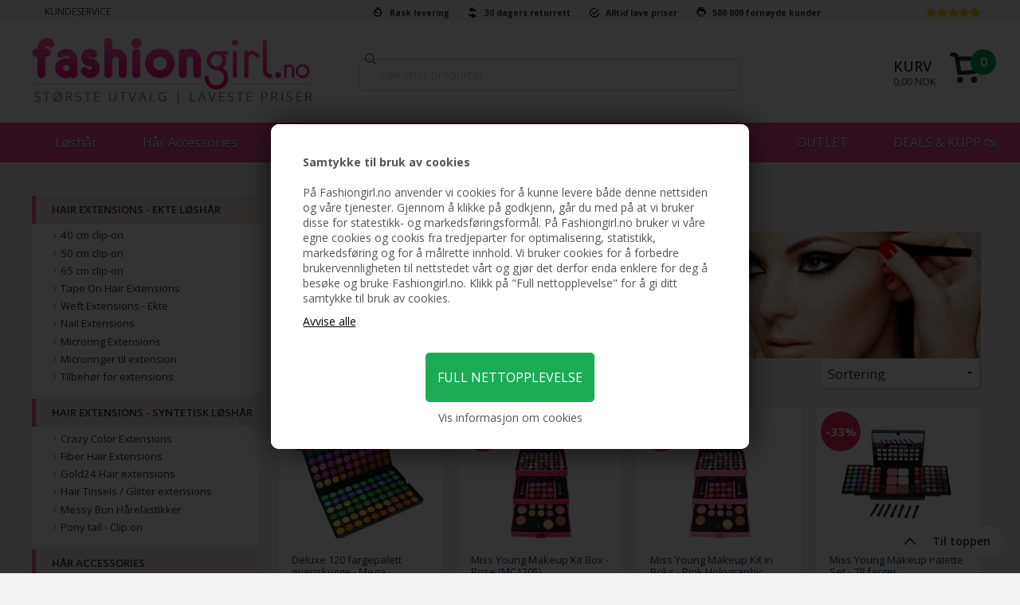

--- FILE ---
content_type: text/html; Charset=UTF-8
request_url: https://www.fashiongirl.no/shop/alle-sminkeprodukter-222c1.html
body_size: 43488
content:
<!DOCTYPE html>
<html lang='no' class="webshop-html" xmlns:fb="http://ogp.me/ns/fb#">
<head>
<title>Makeup | Fyll opp sminkepungen med våre tilbud</title>
    <meta http-equiv="Content-Type" content="text/html;charset=UTF-8" />
    <meta name="generator" content="DanDomain Webshop" />
    <link rel="canonical" href="https://www.fashiongirl.no/shop/alle-sminkeprodukter-222c1.html"/>
    <meta property="og:title" content="Alle sminkeprodukter"/>
    <meta property="og:url" content="https://www.fashiongirl.no/shop/alle-sminkeprodukter-222c1.html"/>
    <meta property="og:image" content="https://www.fashiongirl.no/images/cat-makeup.jpg"/>
    <meta name="description" content="Kjempe utvalg av makeup! Fyll opp sminkepungen med våre tilbud på mascara, øyenskygge, contouring kits, blush og mye, mye mer! Se webshop for fullt utvalg">
<meta http-equiv="Content-Language" content="no"></meta>


    <meta http-equiv="Page-Enter" content="blendTrans(Duration=0)">
    <meta http-equiv="Page-Exit" content="blendTrans(Duration=0)">
    <link href="/shop/frontend/public/css/webshop.css?v=8.117.5220" rel="stylesheet" type="text/css">
    <link href="/images/ddcss/shop-138.css?1748170007000" rel="stylesheet" type="text/css">
    <script type="text/javascript">
        var UsesOwnDoctype = true
        var LanguageID = '31';
        var ReloadBasket = '';
        var MaxBuyMsg = 'Maksimalt kjøp';
        var MinBuyMsg = 'Antall må ikke være mindre enn';
        var SelectVarMsg = 'Velg variant før kjøp';
        var ProductNumber = '';
        var ProductVariantMasterID = '';
        var Keyword = '';
        var SelectVarTxt = 'Velg variant';
        var ShowBasketUrl = '/shop/showbasket.html';
        var CurrencyReturnUrl = '/shop/alle-sminkeprodukter-222c1.html';
        var ReqVariantSelect = 'true';
        var EnablePicProtect = false;
        var PicprotectMsg = '(c) FashionGirl';
        var AddedToBasketMessageTriggered = false;
        var CookiePolicy = {"cookiesRequireConsent":true,"allowTrackingCookies":false,"allowStatisticsCookies":false,"allowFunctionalCookies":false};
        setInterval(function(){SilentAjaxGetRequest(location.href);},900000);
    </script>
<script>
window.dataLayer = window.dataLayer || [];
function gtag(){dataLayer.push(arguments);}
gtag('consent', 'default', {
'ad_storage': 'denied',
'analytics_storage': 'denied',
'ad_user_data': 'denied',
'ad_personalization': 'denied',
'personalization_storage': 'denied',
'functionality_storage': 'denied',
'security_storage': 'granted'
});
</script>

<script src="https://www.googletagmanager.com/gtag/js?id=G-8VF7CQXH4S" class="shop-native-gtag-script" async ></script>
<script>
window.dataLayer = window.dataLayer || [];
function gtag(){dataLayer.push(arguments);}
gtag('js', new Date());
gtag('config', 'G-8VF7CQXH4S', { 'anonymize_ip': true });
gtag('set', 'ads_data_redaction', true);
gtag('config', 'AW-1000027326', { 'anonymize_ip': true,'send_page_view': false });
</script>

<script type="text/plain" class="ce-script">(function(w,d,s,l,i){w[l]=w[l]||[];w[l].push({'gtm.start':new Date().getTime(),event:'gtm.js'});var f=d.getElementsByTagName(s)[0],j=d.createElement(s),dl=l!='dataLayer'?'&l='+l:'';j.async=true;j.src='https://www.googletagmanager.com/gtm.js?id='+i+dl;f.parentNode.insertBefore(j,f);})(window,document,'script','dataLayer','GTM-WW43T48');</script>
<script type="text/plain" class="ce-script">
!function(f,b,e,v,n,t,s)
{if(f.fbq)return;n=f.fbq=function(){n.callMethod?
n.callMethod.apply(n,arguments):n.queue.push(arguments)};
if(!f._fbq)f._fbq=n;n.push=n;n.loaded=!0;n.version='2.0';
n.queue=[];t=b.createElement(e);t.async=!0;
t.src=v;s=b.getElementsByTagName(e)[0];
s.parentNode.insertBefore(t,s)}(window,document,'script',
'https://connect.facebook.net/en_US/fbevents.js');
fbq('init', '1456030344639194'); 
</script>
<noscript><img height="1" width="1" style="display:none"
src="https://www.facebook.com/tr?id=1456030344639194&ev=PageView&noscript=1"/>
</noscript>
<script type="text/plain" class="ce-script">fbq('track', 'PageView',{},{eventID: '47B4A9F2-96FA-4661-A6EF-EFF9AD216758'});</script>
    <script type="text/javascript" src="/shop/frontend/public/js/webshop.all.min.js?v=8.117.5220"></script>
    <link rel="alternate" type="application/rss+xml" href="https://www.fashiongirl.no/shop/alle-sminkeprodukter-222c1.rss">

<style>
.Specialoffer h1.ProductName span:after {
	content: 'TILBUD';
}
.uipris {display:none}
</style>

<meta name="viewport" content="width=device-width, initial-scale=1.0">
<link href='//fonts.googleapis.com/css?family=Fauna+One|Open+Sans:400italic,700,300,600,400' rel='stylesheet' type='text/css'>

<link rel="stylesheet" href="/images/skins/dandodesign-coverific-2015/css/coverific.min.css?v=2" />
<script src="/images/skins/dandodesign-coverific-2015/js/modernizr.js"></script>
<link type="text/css" href="/dandodesign/css/dandodesign.productadded.css" rel="stylesheet">
<script type="text/javascript" src="/dandodesign/js/dandodesign.productadded.js"></script>

<link href="/dandodesign/css/dandodesign.dbsearch.css?v=1" rel="stylesheet" type="text/css">
<link href="/images/skins/Dandodesign-Coverific-2015/css/main.css" rel="stylesheet" type="text/css">

<link rel="stylesheet" href="https://cdn.jsdelivr.net/npm/@algolia/autocomplete-theme-classic" />
<link rel="stylesheet" href="https://cdn.jsdelivr.net/npm/instantsearch.css@7/themes/algolia-min.css">
<link href="/images/skins/Dandodesign-Coverific-2015/css/instantsearch-app.css" rel="stylesheet" type="text/css">
<link href="/images/skins/Dandodesign-Coverific-2015/css/instantsearch-index.css" rel="stylesheet" type="text/css">

<script src="/dandodesign/js/dandodesign.dbsearch.js?v=1" charset="ISO-8859-1"></script>
<script src="/images/skins/Dandodesign-Coverific-2015/js/scripts.js"></script>
<script src="https://my.anyday.io/price-widget/anyday-price-widget.js" type="module" async></script>
<script>
(function(){
  var host = window.location.hostname.toLowerCase().replace(/^www\./, '');
  var idMap = {
    'fashiongirls.se': '80771effc2fc89cd0ab3075243c586b1:e55f7e4b1c1e2da6c30df2df3699ed1a5faf879e65cc8d7981b8b570e0a340b0f0355d43207ff1532990d5b64a467b98',
    'fashiongirl.dk': 'eaa466ac40cd53dd9417a62b366edeb1:636e5a786ba70fe6bea5180bc560c32864f33730f27697daf17a16adb6d585ac13e4495eae02f7b6a0b4e86e322094d8',
    'fashiongirl.no': 'd23f36312edfcb999093b856035a47eb:c160213af1efc122598a40ac3b27c35a4b7b8b94622b7311bc4ca0edc83dbb5032e57a8e89af5c70609f712827d02d69'
  };
  var websiteId = idMap[host];
  if (!websiteId) return;
  var s = document.createElement('script');
  s.src = 'https://cdn.growify.ai/pixel.min.js';
  s.setAttribute('data-website-id', websiteId);
  s.setAttribute('data-endpoint', 'api_v2');
  s.setAttribute('data-platform', 'web');
  document.head.appendChild(s);
})();

document.addEventListener('DOMContentLoaded', function() {
  var whitelist = ['/shop/order4.html'];
  if (!whitelist.includes(window.location.pathname)) return;
  window.grpQueue = window.grpQueue || [];
  window.grp = window.grp || function() { window.grpQueue.push(arguments); };
  window.grp('conversion', {
    orderId: '[[OrderID]]',
    userId: '[[CUSTOMERNAME]]',
    userEmail: 'test@test.dk',
    userFirstName: '[[CUSTOMERNAME]]',
    userLastName: '',
    tax: parseFloat('[[SubTotalInclVATNoCur]]') - parseFloat('[[SubTotalExclVATNoCur]]'),
    shipping: parseFloat('[[ShippingFeeInclVAT]]'.replace(',', '.')),
    products: (function() {
      var p = [];
      var raw = '[[ProductsInBasket]]';
      raw.trim().split(/\r?\n/).forEach(function(line) {
        var parts = line.split(';');
        if (parts.length >= 3) {
          p.push({
            productQuantity: parseInt(parts[1], 10) || 1,
            purchaseValue: parseFloat(parts[2].replace(',', '.'))
          });
        }
      });
      return p;
    })()
  });
});
</script>

</head>


<body class="webshop-productlist webshop-body">
<noscript><iframe src='https://www.googletagmanager.com/ns.html?id=GTM-WW43T48'height='0' width='0' style='display:none;visibility:hidden'></iframe></noscript><script async src='' data-client-id=''></script>
<style type="text/css">   #CookiePolicy {       background-color: #ffffff;       color: #2a2a2a;       left: 0;       width: 100%;       text-align: center;       z-index: 999;   }       #CookiePolicy h1, #CookiePolicy h2, #CookiePolicy h3, #CookiePolicy h4, #CookiePolicy h5  {       color: #2a2a2a;   }   #CookiePolicy label  {       color: #2a2a2a;   }       #CookiePolicy .Close {       display: block;       text-decoration: none;       font-size: 14px;       height: 20px;       position: absolute;       right: 10px;       top: 0;       width: 20px;       color: #2a2a2a;   }       .CookiePolicyCenterText {      margin: 30px auto;      text-align: left;      max-width: 100%;      position: relative;      width: 980px;   }       .CookiePolicyText {      padding-left:10px;   }</style>    <!--googleoff: all-->
<div id="CookiePolicy" class="fixed-top"><div class="CookiePolicyCenterText"><div class="CookiePolicyText"><p>
	<br />
	<br />
	<b>Samtykke til bruk av cookies</b><br />
	<br />
	På Fashiongirl.no anvender vi cookies for å kunne levere både denne nettsiden og våre tjenester. Gjennom å klikke på godkjenn, går du med på at vi bruker disse for statestikk- og markedsføringsformål. På Fashiongirl.no bruker vi våre egne cookies og cookis fra tredjeparter for optimalisering, statistikk, markedsføring og for å målrette innhold. Vi bruker cookies for å forbedre brukervennligheten til nettstedet vårt og gjør det derfor enda enklere for deg å besøke og bruke Fashiongirl.no. Klikk på "Full nettopplevelse" for å gi ditt samtykke til bruk av cookies.
</p>
<div class="cookie-policy-consents-container"><div class="cookie-policy-consents-area area-system-cookies"><input type="checkbox" checked disabled/><label>Nødvendige</label></div><div class="cookie-policy-consents-area area-tracking-cookies"><input type="checkbox" id="cookie-policy-consent-tracking" onclick="toggleConsentForCookieType(this)"/><label for="cookie-policy-consent-tracking">Markedsføring</label></div><div class="cookie-policy-consents-area area-functional-cookies"><input type="checkbox" id="cookie-policy-consent-functional" onclick="toggleConsentForCookieType(this)"/><label for="cookie-policy-consent-functional">Funktionelle</label></div><div class="cookie-policy-consents-area area-statistics-cookies"><input type="checkbox" id="cookie-policy-consent-statistics" onclick="toggleConsentForCookieType(this)"/><label for="cookie-policy-consent-statistics">Statistiske</label></div></div><div class="cookie-policy-details-link-container"><a href="#" onclick="toggleCookiePolicyDetails()">Vis informasjon om cookies</a></div><div class="cookie-policy-details-container"><div class="rtable rtable--4cols"><div style="order:1;" class="rtable-cell rtable-header-cell">Cookie</div><div style="order:2;" class="rtable-cell cookie-policy-details-globally-mapped cookie-policy-details-thirdparty cookie-policy-details-column-name">_GRECAPTCHA</div><div style="order:3;" class="rtable-cell cookie-policy-details-globally-mapped cookie-policy-details-column-name">ASPSESSIONID*</div><div style="order:4;" class="rtable-cell cookie-policy-details-globally-mapped cookie-policy-details-column-name">basketIdentifier</div><div style="order:5;" class="rtable-cell cookie-policy-details-globally-mapped cookie-policy-details-column-name">DanDomainWebShop5Favorites</div><div style="order:6;" class="rtable-cell cookie-policy-details-globally-mapped cookie-policy-details-column-name">DDCookiePolicy</div><div style="order:7;" class="rtable-cell cookie-policy-details-globally-mapped cookie-policy-details-column-name">DDCookiePolicy-consent-functional</div><div style="order:8;" class="rtable-cell cookie-policy-details-globally-mapped cookie-policy-details-column-name">DDCookiePolicy-consent-statistics</div><div style="order:9;" class="rtable-cell cookie-policy-details-globally-mapped cookie-policy-details-column-name">DDCookiePolicy-consent-tracking</div><div style="order:10;" class="rtable-cell cookie-policy-details-globally-mapped cookie-policy-details-column-name">DDCookiePolicyDialog</div><div style="order:11;" class="rtable-cell cookie-policy-details-globally-mapped cookie-policy-details-column-name cookie-policy-details-exists-on-client">SharedSessionId</div><div style="order:12;" class="rtable-cell cookie-policy-details-globally-mapped cookie-policy-details-column-name">shop6TipBotFilterRandomStringValue</div><div style="order:13;" class="rtable-cell cookie-policy-details-globally-mapped cookie-policy-details-column-name">shopReviewRandomStringValue</div><div style="order:14;" class="rtable-cell cookie-policy-details-globally-mapped cookie-policy-details-column-name">shopShowBasketSendMailRandomStringValue</div><div style="order:15;" class="rtable-cell cookie-policy-details-globally-mapped cookie-policy-details-thirdparty cookie-policy-details-column-name">_fbp</div><div style="order:16;" class="rtable-cell cookie-policy-details-globally-mapped cookie-policy-details-thirdparty cookie-policy-details-column-name">_ga*</div><div style="order:17;" class="rtable-cell cookie-policy-details-globally-mapped cookie-policy-details-thirdparty cookie-policy-details-column-name">_gat_gtag_UA(Viabill)</div><div style="order:18;" class="rtable-cell cookie-policy-details-globally-mapped cookie-policy-details-thirdparty cookie-policy-details-column-name">_gat_gtag_UA_</div><div style="order:19;" class="rtable-cell cookie-policy-details-globally-mapped cookie-policy-details-thirdparty cookie-policy-details-column-name">_gid</div><div style="order:20;" class="rtable-cell cookie-policy-details-globally-mapped cookie-policy-details-thirdparty cookie-policy-details-column-name">GPS</div><div style="order:21;" class="rtable-cell cookie-policy-details-globally-mapped cookie-policy-details-thirdparty cookie-policy-details-column-name">VISITOR_INFO1_LIVE</div><div style="order:22;" class="rtable-cell cookie-policy-details-globally-mapped cookie-policy-details-thirdparty cookie-policy-details-column-name">YSC</div><div style="order:1;" class="rtable-cell rtable-header-cell">Category</div><div style="order:2;" class="rtable-cell cookie-policy-details-globally-mapped cookie-policy-details-thirdparty cookie-policy-details-column-category">Nødvendige</div><div style="order:3;" class="rtable-cell cookie-policy-details-globally-mapped cookie-policy-details-column-category">Nødvendige</div><div style="order:4;" class="rtable-cell cookie-policy-details-globally-mapped cookie-policy-details-column-category">Nødvendige</div><div style="order:5;" class="rtable-cell cookie-policy-details-globally-mapped cookie-policy-details-column-category">Nødvendige</div><div style="order:6;" class="rtable-cell cookie-policy-details-globally-mapped cookie-policy-details-column-category">Nødvendige</div><div style="order:7;" class="rtable-cell cookie-policy-details-globally-mapped cookie-policy-details-column-category">Nødvendige</div><div style="order:8;" class="rtable-cell cookie-policy-details-globally-mapped cookie-policy-details-column-category">Nødvendige</div><div style="order:9;" class="rtable-cell cookie-policy-details-globally-mapped cookie-policy-details-column-category">Nødvendige</div><div style="order:10;" class="rtable-cell cookie-policy-details-globally-mapped cookie-policy-details-column-category">Nødvendige</div><div style="order:11;" class="rtable-cell cookie-policy-details-globally-mapped cookie-policy-details-column-category cookie-policy-details-exists-on-client">Nødvendige</div><div style="order:12;" class="rtable-cell cookie-policy-details-globally-mapped cookie-policy-details-column-category">Nødvendige</div><div style="order:13;" class="rtable-cell cookie-policy-details-globally-mapped cookie-policy-details-column-category">Nødvendige</div><div style="order:14;" class="rtable-cell cookie-policy-details-globally-mapped cookie-policy-details-column-category">Nødvendige</div><div style="order:15;" class="rtable-cell cookie-policy-details-globally-mapped cookie-policy-details-thirdparty cookie-policy-details-column-category">Markedsføring</div><div style="order:16;" class="rtable-cell cookie-policy-details-globally-mapped cookie-policy-details-thirdparty cookie-policy-details-column-category">Markedsføring</div><div style="order:17;" class="rtable-cell cookie-policy-details-globally-mapped cookie-policy-details-thirdparty cookie-policy-details-column-category">Markedsføring</div><div style="order:18;" class="rtable-cell cookie-policy-details-globally-mapped cookie-policy-details-thirdparty cookie-policy-details-column-category">Markedsføring</div><div style="order:19;" class="rtable-cell cookie-policy-details-globally-mapped cookie-policy-details-thirdparty cookie-policy-details-column-category">Markedsføring</div><div style="order:20;" class="rtable-cell cookie-policy-details-globally-mapped cookie-policy-details-thirdparty cookie-policy-details-column-category">Markedsføring</div><div style="order:21;" class="rtable-cell cookie-policy-details-globally-mapped cookie-policy-details-thirdparty cookie-policy-details-column-category">Markedsføring</div><div style="order:22;" class="rtable-cell cookie-policy-details-globally-mapped cookie-policy-details-thirdparty cookie-policy-details-column-category">Markedsføring</div><div style="order:1;" class="rtable-cell rtable-header-cell">Description</div><div style="order:2;" class="rtable-cell cookie-policy-details-globally-mapped cookie-policy-details-thirdparty cookie-policy-details-column-description">Used for Google ReCaptcha<div class="cookie-policy-third-party-details-container">Google LLC</div></div><div style="order:3;" class="rtable-cell cookie-policy-details-globally-mapped cookie-policy-details-column-description">Used to save session data</div><div style="order:4;" class="rtable-cell cookie-policy-details-globally-mapped cookie-policy-details-column-description">Used to save basket</div><div style="order:5;" class="rtable-cell cookie-policy-details-globally-mapped cookie-policy-details-column-description">Used by the function favorite products</div><div style="order:6;" class="rtable-cell cookie-policy-details-globally-mapped cookie-policy-details-column-description">Used to save cookie consent</div><div style="order:7;" class="rtable-cell cookie-policy-details-globally-mapped cookie-policy-details-column-description">Used to save cookie consent</div><div style="order:8;" class="rtable-cell cookie-policy-details-globally-mapped cookie-policy-details-column-description">Used to save cookie consent</div><div style="order:9;" class="rtable-cell cookie-policy-details-globally-mapped cookie-policy-details-column-description">Used to save cookie consent</div><div style="order:10;" class="rtable-cell cookie-policy-details-globally-mapped cookie-policy-details-column-description">Used to save cookie consent</div><div style="order:11;" class="rtable-cell cookie-policy-details-globally-mapped cookie-policy-details-column-description cookie-policy-details-exists-on-client">Saves user session data</div><div style="order:12;" class="rtable-cell cookie-policy-details-globally-mapped cookie-policy-details-column-description">Used by the tip a friend function</div><div style="order:13;" class="rtable-cell cookie-policy-details-globally-mapped cookie-policy-details-column-description">Used by the review function</div><div style="order:14;" class="rtable-cell cookie-policy-details-globally-mapped cookie-policy-details-column-description">Used for the send basket to a friend feature</div><div style="order:15;" class="rtable-cell cookie-policy-details-globally-mapped cookie-policy-details-thirdparty cookie-policy-details-column-description">Used by Facebook for online marketing<div class="cookie-policy-third-party-details-container">Facebook, Inc.</div></div><div style="order:16;" class="rtable-cell cookie-policy-details-globally-mapped cookie-policy-details-thirdparty cookie-policy-details-column-description">Google analytics is used to collect statistics about the individual user<div class="cookie-policy-third-party-details-container">Google LLC</div></div><div style="order:17;" class="rtable-cell cookie-policy-details-globally-mapped cookie-policy-details-thirdparty cookie-policy-details-column-description">Used by Google to tailor the add experience<div class="cookie-policy-third-party-details-container">Google LLC</div></div><div style="order:18;" class="rtable-cell cookie-policy-details-globally-mapped cookie-policy-details-thirdparty cookie-policy-details-column-description">Used by Google to tailor the add experience<div class="cookie-policy-third-party-details-container">Google LLC</div></div><div style="order:19;" class="rtable-cell cookie-policy-details-globally-mapped cookie-policy-details-thirdparty cookie-policy-details-column-description">Google analytics is used to collect statistics about the individual user<div class="cookie-policy-third-party-details-container">Google LLC</div></div><div style="order:20;" class="rtable-cell cookie-policy-details-globally-mapped cookie-policy-details-thirdparty cookie-policy-details-column-description">Used by Youtube when viewing videos<div class="cookie-policy-third-party-details-container">youtube.com </div></div><div style="order:21;" class="rtable-cell cookie-policy-details-globally-mapped cookie-policy-details-thirdparty cookie-policy-details-column-description">Used by Youtube when viewing videos<div class="cookie-policy-third-party-details-container">youtube.com</div></div><div style="order:22;" class="rtable-cell cookie-policy-details-globally-mapped cookie-policy-details-thirdparty cookie-policy-details-column-description">Used by Youtube when viewing videos<div class="cookie-policy-third-party-details-container">youtube.com</div></div><div style="order:1;" class="rtable-cell rtable-header-cell">Expire</div><div style="order:2;" class="rtable-cell cookie-policy-details-globally-mapped cookie-policy-details-thirdparty cookie-policy-details-column-expire">182 days</div><div style="order:3;" class="rtable-cell cookie-policy-details-globally-mapped cookie-policy-details-column-expire">session</div><div style="order:4;" class="rtable-cell cookie-policy-details-globally-mapped cookie-policy-details-column-expire">30 days</div><div style="order:5;" class="rtable-cell cookie-policy-details-globally-mapped cookie-policy-details-column-expire">365 days</div><div style="order:6;" class="rtable-cell cookie-policy-details-globally-mapped cookie-policy-details-column-expire">365 days</div><div style="order:7;" class="rtable-cell cookie-policy-details-globally-mapped cookie-policy-details-column-expire">365 days</div><div style="order:8;" class="rtable-cell cookie-policy-details-globally-mapped cookie-policy-details-column-expire">365 days</div><div style="order:9;" class="rtable-cell cookie-policy-details-globally-mapped cookie-policy-details-column-expire">365 days</div><div style="order:10;" class="rtable-cell cookie-policy-details-globally-mapped cookie-policy-details-column-expire">365 days</div><div style="order:11;" class="rtable-cell cookie-policy-details-globally-mapped cookie-policy-details-column-expire cookie-policy-details-exists-on-client">365 days</div><div style="order:12;" class="rtable-cell cookie-policy-details-globally-mapped cookie-policy-details-column-expire">session</div><div style="order:13;" class="rtable-cell cookie-policy-details-globally-mapped cookie-policy-details-column-expire">session</div><div style="order:14;" class="rtable-cell cookie-policy-details-globally-mapped cookie-policy-details-column-expire">session</div><div style="order:15;" class="rtable-cell cookie-policy-details-globally-mapped cookie-policy-details-thirdparty cookie-policy-details-column-expire">90 days</div><div style="order:16;" class="rtable-cell cookie-policy-details-globally-mapped cookie-policy-details-thirdparty cookie-policy-details-column-expire">730 days</div><div style="order:17;" class="rtable-cell cookie-policy-details-globally-mapped cookie-policy-details-thirdparty cookie-policy-details-column-expire">1 days</div><div style="order:18;" class="rtable-cell cookie-policy-details-globally-mapped cookie-policy-details-thirdparty cookie-policy-details-column-expire">2 minutes</div><div style="order:19;" class="rtable-cell cookie-policy-details-globally-mapped cookie-policy-details-thirdparty cookie-policy-details-column-expire">2 minutes</div><div style="order:20;" class="rtable-cell cookie-policy-details-globally-mapped cookie-policy-details-thirdparty cookie-policy-details-column-expire">1 days</div><div style="order:21;" class="rtable-cell cookie-policy-details-globally-mapped cookie-policy-details-thirdparty cookie-policy-details-column-expire">180 days</div><div style="order:22;" class="rtable-cell cookie-policy-details-globally-mapped cookie-policy-details-thirdparty cookie-policy-details-column-expire">session</div></div></div><div class="cookie-policy-accept-buttons-container"><input id="cookie-policy-accept-button" data-accept-text-original="Avvise alle" data-accept-text-modified="" class="cookie-policy-accept cookie-policy-button" type="button" value="Avvise alle" onclick="cookiePolicyAccept('45f01ab57ad2a4c9ab0434bab291f30ed6a89d63')"/><input class="cookie-policy-accept-all cookie-policy-button" type="button" value="Full nettopplevelse" onclick="cookiePolicyAcceptAll('45f01ab57ad2a4c9ab0434bab291f30ed6a89d63')"/></div></div></div></div>
<!--googleon: all-->
<div class="top">
    <div class="topmenu"><div class="row">
    <div class="column medium-2 hide-for-small-only TopMenu"><a href="/shop/cms-kundeservice.html">KUNDESERVICE</a></div>
    <div class="column medium-10 large-8 hide-for-small-only TopFrame"><span id="levering">Rask levering</span><span id="returret">30 dagers returrett</span><span id="priser">Alltid lave priser</span><span id="kunder">500 000 fornøyde kunder</span></div>
    <div class="column large-2 hide-for-medium-down text-right"><img src="/images/skins/dandodesign-coverific-2015/media/review.png" /></div>
</div></div>
    <div class="topmain">
        <div class="row">
            <div class="column small-10 large-4 medium-3 Logo"><span class="vert-helper"></span><a href="/shop/frontpage.html"><img src="/images/_No/Logo-FashionGirl.png" /></a></div>
            <div class="column small-2 show-for-small-only SearchIcon"><span class="vert-helper"></span><img src="/images/skins/dandodesign-coverific-2015/media/search.svg"></div>
            <div class="column small-12 medium-6 large-5 SearchFrame">
              <div id="searchbox"></div>
              <div id="algolia-container" class="container">
                  <div class="search-panel">
                    <div class="search-panel__filters">
                      <div id="dynamic-widgets"></div>
                    </div>
                    <div class="search-panel__results">
                      <div id="stats-container"></div>
                      <div class="search-result-container">
                          <div class="search-results-category-container">
                              <h4>Kategorier</h4>
                              <div id="categorybox" class="search-result-inner-sidebar"></div>
                          </div>
                          <div class="search-results-product-container">
                              <h4>Produkter</h4>
                              <div id="hits" class="search-result-inner-main"></div>
                          </div>
                      </div>
                      <div id="pagination"></div>
                    </div>
                  </div>
              </div>
            </div>
            <div class="column small-2 medium-3 large-2 Basket"><span class="GoToBasket"><A HREF="/shop/showbasket.html"></A></span><div class="topkurv"><A HREF="/shop/showbasket.html"></A><p>Kurv</p>
<div class="BasketTotalPrice">0,00 NOK</div>
<div class="BasketTotalProducts">0</div>
</div>
</div>
        </div>
    </div>
  <div class="topnav hide-for-small-only">
        <div class="row">
            <div class="column medium-12 TopBar">
                <nav class="top-bar" data-topbar="" role="navigation">
               		 <section class="top-bar-section">
                        <div class="ProductmenuContainer_DIV"><ul class="TopMenu_MenuItems"><li class="TopMenu_MenuItem TopMenu_MenuItem_Idle"><a class="Link_Topmenu Link_Idle_Topmenu" href="/shop/hair-extensions-ekte-15s1.html">Løshår</a></li><li class="TopMenu_MenuItem TopMenu_MenuItem_Idle"><a class="Link_Topmenu Link_Idle_Topmenu" href="/shop/haar-accessories-16s1.html">Hår Accessories </a></li><li class="TopMenu_MenuItem TopMenu_MenuItem_Idle"><a class="Link_Topmenu Link_Idle_Topmenu" href="/shop/loesvipper-12s1.html">Løsvipper</a></li><li class="TopMenu_MenuItem TopMenu_MenuItem_Idle"><a class="Link_Topmenu Link_Idle_Topmenu" href="/shop/negle-94s1.html">Negle</a></li><li class="TopMenu_MenuItem TopMenu_MenuItem_Idle"><a class="Link_Topmenu Link_Idle_Topmenu" href="/shop/make-up-165s1.html">Make up</a></li><li class="TopMenu_MenuItem TopMenu_MenuItem_Idle"><a class="Link_Topmenu Link_Idle_Topmenu" href="/shop/kroppspleie-126s1.html">Kroppspleie</a></li><li class="TopMenu_MenuItem TopMenu_MenuItem_Idle"><a class="Link_Topmenu Link_Idle_Topmenu" href="/shop/shapewear-13s1.html">Shapewear</a></li><li class="TopMenu_MenuItem TopMenu_MenuItem_Idle"><a class="Link_Topmenu Link_Idle_Topmenu" href="/shop/outlet-218s1.html">OUTLET</a></li><li class="TopMenu_MenuItem TopMenu_MenuItem_Idle"><a class="Link_Topmenu Link_Idle_Topmenu" href="/shop/specialoffer-ALL-1.html">DEALS & KUPP 🛍</a></li></ul></div>
                    </section></nav>
            </div>
        </div>
    </div>
    <div class="topnav">
        <div class="row">
            <div class="column small-10 medium-12 TopBar">
                <nav class="top-bar" data-topbar role="navigation">
                    <ul class="title-area">
                        <li class="name"></li>
                        <li class="toggle-topbar menu-icon"><a href="#"><span>Menu</span></a>
                        </li>
                    </ul>
                    <section class="top-bar-section">
                        <div class="ProductmenuContainer_DIV">
                            <ul id="top-bar-nav"><!--categories disk cache generated--><div id="ProductmenuContainer_DIV" class="ProductmenuContainer_DIV"><span class="Heading_Productmenu Heading_ProductMenu">Produkter</span><style type="text/css">.ProductMenu_MenuItemBold{font-weight:bold;}</style><ul id="ProductMenu_List"><li class="RootCategory_Productmenu has-dropdown"><a href="/shop/hair-extensions-ekte-15s1.html" class="CategoryLink0_Productmenu Deactiv_Productmenu Deactiv_ProductMenu" title="Hair Extensions - Ekte løshår"><span class="ProductMenu_MenuItemBold">Hair Extensions - Ekte løshår</span></a><ul class="dropdown"><li class="SubCategory1_Productmenu"><a href="/shop/40-cm-clip-on-9c1.html" class="CategoryLink1_Productmenu Deactiv_Productmenu Deactiv_ProductMenu" title="40 cm clip-on">40 cm clip-on</a></li><li class="SubCategory1_Productmenu"><a href="/shop/50-cm-clip-on-3c1.html" class="CategoryLink1_Productmenu Deactiv_Productmenu Deactiv_ProductMenu" title="50 cm clip-on">50 cm clip-on</a></li><li class="SubCategory1_Productmenu"><a href="/shop/65-cm-clip-on-10c1.html" class="CategoryLink1_Productmenu Deactiv_Productmenu Deactiv_ProductMenu" title="65 cm clip-on">65 cm clip-on</a></li><li class="SubCategory1_Productmenu"><a href="/shop/tape-on-hair-24c1.html" class="CategoryLink1_Productmenu Deactiv_Productmenu Deactiv_ProductMenu" title="Tape On Hair Extensions">Tape On Hair Extensions</a></li><li class="SubCategory1_Productmenu"><a href="/shop/weft-extensions-ekte-25c1.html" class="CategoryLink1_Productmenu Deactiv_Productmenu Deactiv_ProductMenu" title="Weft Extensions - Ekte">Weft Extensions - Ekte</a></li><li class="SubCategory1_Productmenu"><a href="/shop/nail-extensions-63c1.html" class="CategoryLink1_Productmenu Deactiv_Productmenu Deactiv_ProductMenu" title="Nail Extensions">Nail Extensions</a></li><li class="SubCategory1_Productmenu"><a href="/shop/microring-extensions-64c1.html" class="CategoryLink1_Productmenu Deactiv_Productmenu Deactiv_ProductMenu" title="Microring Extensions">Microring Extensions</a></li><li class="SubCategory1_Productmenu"><a href="/shop/microringer-til-extension-141c1.html" class="CategoryLink1_Productmenu Deactiv_Productmenu Deactiv_ProductMenu" title="Microringer til extension">Microringer til extension</a></li><li class="SubCategory1_Productmenu"><a href="/shop/tilbehoer-for-extensions-100c1.html" class="CategoryLink1_Productmenu Deactiv_Productmenu Deactiv_ProductMenu" title="Tilbehør for extensions">Tilbehør for extensions</a></li></ul></li><li class="RootCategory_Productmenu has-dropdown"><a href="/shop/hair-extensions-syntetisk-67s1.html" class="CategoryLink0_Productmenu Deactiv_Productmenu Deactiv_ProductMenu" title="Hair Extensions - Syntetisk løshår"><span class="ProductMenu_MenuItemBold">Hair Extensions - Syntetisk løshår</span></a><ul class="dropdown"><li class="SubCategory1_Productmenu"><a href="/shop/crazy-color-extensions-68c1.html" class="CategoryLink1_Productmenu Deactiv_Productmenu Deactiv_ProductMenu" title="Crazy Color Extensions">Crazy Color Extensions</a></li><li class="SubCategory1_Productmenu"><a href="/shop/fiber-hair-extensions-69c1.html" class="CategoryLink1_Productmenu Deactiv_Productmenu Deactiv_ProductMenu" title="Fiber Hair Extensions">Fiber Hair Extensions</a></li><li class="SubCategory1_Productmenu"><a href="/shop/gold24-hair-extensions-123c1.html" class="CategoryLink1_Productmenu Deactiv_Productmenu Deactiv_ProductMenu" title="Gold24 Hair extensions">Gold24 Hair extensions</a></li><li class="SubCategory1_Productmenu"><a href="/shop/hair-tinsels-glitter-298c1.html" class="CategoryLink1_Productmenu Deactiv_Productmenu Deactiv_ProductMenu" title="Hair Tinsels / Glitter extensions">Hair Tinsels / Glitter extensions</a></li><li class="SubCategory1_Productmenu"><a href="/shop/messy-bun-haarelastikker-341c1.html" class="CategoryLink1_Productmenu Deactiv_Productmenu Deactiv_ProductMenu" title="Messy Bun Hårelastikker">Messy Bun Hårelastikker</a></li><li class="SubCategory1_Productmenu"><a href="/shop/pony-tail-clip-73c1.html" class="CategoryLink1_Productmenu Deactiv_Productmenu Deactiv_ProductMenu" title="Pony tail - Clip on">Pony tail - Clip on</a></li></ul></li><li class="RootCategory_Productmenu has-dropdown"><a href="/shop/haar-accessories-16s1.html" class="CategoryLink0_Productmenu Deactiv_Productmenu Deactiv_ProductMenu" title="Hår Accessories "><span class="ProductMenu_MenuItemBold">Hår Accessories </span></a><ul class="dropdown"><li class="SubCategory1_Productmenu"><a href="/shop/bumpits-6c1.html" class="CategoryLink1_Productmenu Deactiv_Productmenu Deactiv_ProductMenu" title="Bumpits">Bumpits</a></li><li class="SubCategory1_Productmenu"><a href="/shop/feather-extensions-27c1.html" class="CategoryLink1_Productmenu Deactiv_Productmenu Deactiv_ProductMenu" title="Feather Extensions">Feather Extensions</a></li><li class="SubCategory1_Productmenu"><a href="/shop/fransk-flette-153c1.html" class="CategoryLink1_Productmenu Deactiv_Productmenu Deactiv_ProductMenu" title="Fransk flette">Fransk flette</a></li><li class="SubCategory1_Productmenu"><a href="/shop/hair-cuff-106c1.html" class="CategoryLink1_Productmenu Deactiv_Productmenu Deactiv_ProductMenu" title="Hair Cuff">Hair Cuff</a></li><li class="SubCategory1_Productmenu"><a href="/shop/hair-donuts-23c1.html" class="CategoryLink1_Productmenu Deactiv_Productmenu Deactiv_ProductMenu" title="Hair Donuts">Hair Donuts</a></li><li class="SubCategory1_Productmenu"><a href="/shop/haar-kam-192c1.html" class="CategoryLink1_Productmenu Deactiv_Productmenu Deactiv_ProductMenu" title="Hår kam">Hår kam</a></li><li class="SubCategory1_Productmenu"><a href="/shop/haarboeyler-34c1.html" class="CategoryLink1_Productmenu Deactiv_Productmenu Deactiv_ProductMenu" title="Hårbøyler">Hårbøyler</a></li><li class="SubCategory1_Productmenu"><a href="/shop/haarclips-190c1.html" class="CategoryLink1_Productmenu Deactiv_Productmenu Deactiv_ProductMenu" title="Hårclips">Hårclips</a></li><li class="SubCategory1_Productmenu"><a href="/shop/haarfarge-kritt-183c1.html" class="CategoryLink1_Productmenu Deactiv_Productmenu Deactiv_ProductMenu" title="Hårfarge kritt">Hårfarge kritt</a></li><li class="SubCategory1_Productmenu"><a href="/shop/haarklemmer-189c1.html" class="CategoryLink1_Productmenu Deactiv_Productmenu Deactiv_ProductMenu" title="Hårklemmer">Hårklemmer</a></li><li class="SubCategory1_Productmenu has-dropdown"><a href="/shop/haarnaaler-191s1.html" class="CategoryLink1_Productmenu Deactiv_Productmenu Deactiv_ProductMenu" title="Hårnåler"><span class="ProductMenu_MenuItemBold">Hårnåler</span></a><ul class="dropdown"><li class="SubCategory2_Productmenu"><a href="/shop/-359c1.html" class="CategoryLink2_Productmenu Deactiv_Productmenu Deactiv_ProductMenu" title=""></a></li></ul></li><li class="SubCategory1_Productmenu"><a href="/shop/haarpynt-105c1.html" class="CategoryLink1_Productmenu Deactiv_Productmenu Deactiv_ProductMenu" title="Hårpynt">Hårpynt</a></li><li class="SubCategory1_Productmenu"><a href="/shop/haarsmykker-39c1.html" class="CategoryLink1_Productmenu Deactiv_Productmenu Deactiv_ProductMenu" title="Hårsmykker">Hårsmykker</a></li><li class="SubCategory1_Productmenu"><a href="/shop/haarspenner-65c1.html" class="CategoryLink1_Productmenu Deactiv_Productmenu Deactiv_ProductMenu" title="Hårspenner">Hårspenner</a></li><li class="SubCategory1_Productmenu"><a href="/shop/haarstrikker-33c1.html" class="CategoryLink1_Productmenu Deactiv_Productmenu Deactiv_ProductMenu" title="Hårstrikker">Hårstrikker</a></li><li class="SubCategory1_Productmenu"><a href="/shop/spin-pins-185c1.html" class="CategoryLink1_Productmenu Deactiv_Productmenu Deactiv_ProductMenu" title="Spin Pins">Spin Pins</a></li><li class="SubCategory1_Productmenu"><a href="/shop/spiral-haarstrikker-134c1.html" class="CategoryLink1_Productmenu Deactiv_Productmenu Deactiv_ProductMenu" title="Spiral Hårstrikker">Spiral Hårstrikker</a></li><li class="SubCategory1_Productmenu"><a href="/shop/til-oppsatt-haar-193c1.html" class="CategoryLink1_Productmenu Deactiv_Productmenu Deactiv_ProductMenu" title="Til oppsatt hår">Til oppsatt hår</a></li><li class="SubCategory1_Productmenu"><a href="/shop/topp-20-haar-74c1.html" class="CategoryLink1_Productmenu Deactiv_Productmenu Deactiv_ProductMenu" title="Topp 20 hår tilbehør">Topp 20 hår tilbehør</a></li><li class="SubCategory1_Productmenu"><a href="/shop/for-bryllup-274c1.html" class="CategoryLink1_Productmenu Deactiv_Productmenu Deactiv_ProductMenu" title="For bryllup">For bryllup</a></li><li class="SubCategory1_Productmenu"><a href="/shop/for-konfirmasjon-262c1.html" class="CategoryLink1_Productmenu Deactiv_Productmenu Deactiv_ProductMenu" title="For konfirmasjon">For konfirmasjon</a></li><li class="SubCategory1_Productmenu"><a href="/shop/hairbands-178c1.html" class="CategoryLink1_Productmenu Deactiv_Productmenu Deactiv_ProductMenu" title="Hairbands">Hairbands</a></li><li class="SubCategory1_Productmenu"><a href="/shop/haarpynt-med-perler-300c1.html" class="CategoryLink1_Productmenu Deactiv_Productmenu Deactiv_ProductMenu" title="hårpynt med perler">hårpynt med perler</a></li><li class="SubCategory1_Productmenu"><a href="/shop/haarpynt-til-barn-305c1.html" class="CategoryLink1_Productmenu Deactiv_Productmenu Deactiv_ProductMenu" title="Hårpynt til barn">Hårpynt til barn</a></li><li class="SubCategory1_Productmenu"><a href="/shop/haarsloeyfer-304c1.html" class="CategoryLink1_Productmenu Deactiv_Productmenu Deactiv_ProductMenu" title="Hårsløyfer">Hårsløyfer</a></li><li class="SubCategory1_Productmenu"><a href="/shop/scrunchies-184c1.html" class="CategoryLink1_Productmenu Deactiv_Productmenu Deactiv_ProductMenu" title="Scrunchies">Scrunchies</a></li><li class="SubCategory1_Productmenu"><a href="/shop/spiralnaaler-211c1.html" class="CategoryLink1_Productmenu Deactiv_Productmenu Deactiv_ProductMenu" title="Spiralnåler">Spiralnåler</a></li><li class="SubCategory1_Productmenu"><a href="/shop/styling-kits-328c1.html" class="CategoryLink1_Productmenu Deactiv_Productmenu Deactiv_ProductMenu" title="Styling Kits">Styling Kits</a></li><li class="SubCategory1_Productmenu"><a href="/shop/tiaraer-diademer-333c1.html" class="CategoryLink1_Productmenu Deactiv_Productmenu Deactiv_ProductMenu" title="Tiaraer & Diademer">Tiaraer & Diademer</a></li></ul></li><li class="RootCategory_Productmenu has-dropdown"><a href="/shop/loesvipper-12s1.html" class="CategoryLink0_Productmenu Deactiv_Productmenu Deactiv_ProductMenu" title="Løsvipper"><span class="ProductMenu_MenuItemBold">Løsvipper</span></a><ul class="dropdown"><li class="SubCategory1_Productmenu"><a href="/shop/oeyenbrynsfarge-182c1.html" class="CategoryLink1_Productmenu Deactiv_Productmenu Deactiv_ProductMenu" title="Øyenbrynsfarge">Øyenbrynsfarge</a></li><li class="SubCategory1_Productmenu"><a href="/shop/loesvipper-classic-180c1.html" class="CategoryLink1_Productmenu Deactiv_Productmenu Deactiv_ProductMenu" title="Løsvipper - Classic">Løsvipper - Classic</a></li><li class="SubCategory1_Productmenu"><a href="/shop/loesvipper-luksus-177c1.html" class="CategoryLink1_Productmenu Deactiv_Productmenu Deactiv_ProductMenu" title="Løsvipper - Luksus">Løsvipper - Luksus</a></li><li class="SubCategory1_Productmenu"><a href="/shop/oeyenbrynsmal-169c1.html" class="CategoryLink1_Productmenu Deactiv_Productmenu Deactiv_ProductMenu" title="Øyenbrynsmal">Øyenbrynsmal</a></li><li class="SubCategory1_Productmenu"><a href="/shop/tilbehoer-181c1.html" class="CategoryLink1_Productmenu Deactiv_Productmenu Deactiv_ProductMenu" title="Tilbehør">Tilbehør</a></li></ul></li><li class="RootCategory_Productmenu has-dropdown"><a href="/shop/make-up-165s1.html" class="CategoryLink0_Productmenu Deactiv_Productmenu Deactiv_ProductMenu" title="Make Up"><span class="ProductMenu_MenuItemBold">Make Up</span></a><ul class="dropdown"><li class="SubCategory1_Productmenu active"><a name="ActiveCategory_A" ID="ActiveCategory_A"></a><a href="/shop/alle-sminkeprodukter-222c1.html" class="CategoryLink1_Productmenu Activ_Productmenu Activ_ProductMenu" title="Alle sminkeprodukter">Alle sminkeprodukter</a></li><li class="SubCategory1_Productmenu"><a href="/shop/blush-bronzer-239c1.html" class="CategoryLink1_Productmenu Deactiv_Productmenu Deactiv_ProductMenu" title="Blush & Bronzer">Blush & Bronzer</a></li><li class="SubCategory1_Productmenu"><a href="/shop/concealer-241c1.html" class="CategoryLink1_Productmenu Deactiv_Productmenu Deactiv_ProductMenu" title="Concealer">Concealer</a></li><li class="SubCategory1_Productmenu"><a href="/shop/eyeliner-243c1.html" class="CategoryLink1_Productmenu Deactiv_Productmenu Deactiv_ProductMenu" title="Eyeliner">Eyeliner</a></li><li class="SubCategory1_Productmenu"><a href="/shop/foundation-240c1.html" class="CategoryLink1_Productmenu Deactiv_Productmenu Deactiv_ProductMenu" title="Foundation">Foundation</a></li><li class="SubCategory1_Productmenu"><a href="/shop/highlight-contouring-236c1.html" class="CategoryLink1_Productmenu Deactiv_Productmenu Deactiv_ProductMenu" title="Highlight & Contouring">Highlight & Contouring</a></li><li class="SubCategory1_Productmenu"><a href="/shop/makeup-sett-315c1.html" class="CategoryLink1_Productmenu Deactiv_Productmenu Deactiv_ProductMenu" title="Makeup sett">Makeup sett</a></li><li class="SubCategory1_Productmenu"><a href="/shop/makeup-svamper-167c1.html" class="CategoryLink1_Productmenu Deactiv_Productmenu Deactiv_ProductMenu" title="Makeup svamper">Makeup svamper</a></li><li class="SubCategory1_Productmenu"><a href="/shop/makeup-tilbehoer-168c1.html" class="CategoryLink1_Productmenu Deactiv_Productmenu Deactiv_ProductMenu" title="Makeup tilbehør">Makeup tilbehør</a></li><li class="SubCategory1_Productmenu"><a href="/shop/mascara-244c1.html" class="CategoryLink1_Productmenu Deactiv_Productmenu Deactiv_ProductMenu" title="Mascara">Mascara</a></li><li class="SubCategory1_Productmenu"><a href="/shop/powder-238c1.html" class="CategoryLink1_Productmenu Deactiv_Productmenu Deactiv_ProductMenu" title="Powder">Powder</a></li><li class="SubCategory1_Productmenu"><a href="/shop/sminkekoster-166c1.html" class="CategoryLink1_Productmenu Deactiv_Productmenu Deactiv_ProductMenu" title="Sminkekoster">Sminkekoster</a></li><li class="SubCategory1_Productmenu has-dropdown"><a href="/shop/sminkespeil-216s1.html" class="CategoryLink1_Productmenu Deactiv_Productmenu Deactiv_ProductMenu" title="Sminkespeil"><span class="ProductMenu_MenuItemBold">Sminkespeil</span></a><ul class="dropdown"><li class="SubCategory2_Productmenu"><a href="/shop/sminkespeil-med-lys-317c1.html" class="CategoryLink2_Productmenu Deactiv_Productmenu Deactiv_ProductMenu" title="Sminkespeil med lys">Sminkespeil med lys</a></li></ul></li><li class="SubCategory1_Productmenu"><a href="/shop/oeyenskygge-245c1.html" class="CategoryLink1_Productmenu Deactiv_Productmenu Deactiv_ProductMenu" title="Øyenskygge">Øyenskygge</a></li></ul></li><li class="RootCategory_Productmenu has-dropdown"><a href="/shop/negler-94s1.html" class="CategoryLink0_Productmenu Deactiv_Productmenu Deactiv_ProductMenu" title="Negler"><span class="ProductMenu_MenuItemBold">Negler</span></a><ul class="dropdown"><li class="SubCategory1_Productmenu"><a href="/shop/kunstige-negler-108c1.html" class="CategoryLink1_Productmenu Deactiv_Productmenu Deactiv_ProductMenu" title="Kunstige Negler">Kunstige Negler</a></li><li class="SubCategory1_Productmenu"><a href="/shop/manikyr-og-pedikyr-111c1.html" class="CategoryLink1_Productmenu Deactiv_Productmenu Deactiv_ProductMenu" title="Manikyr og pedikyr sett">Manikyr og pedikyr sett</a></li><li class="SubCategory1_Productmenu"><a href="/shop/bordlamper-350c1.html" class="CategoryLink1_Productmenu Deactiv_Productmenu Deactiv_ProductMenu" title="Bordlamper">Bordlamper</a></li><li class="SubCategory1_Productmenu"><a href="/shop/elektriske-neglefiler-344c1.html" class="CategoryLink1_Productmenu Deactiv_Productmenu Deactiv_ProductMenu" title="Elektriske neglefiler">Elektriske neglefiler</a></li><li class="SubCategory1_Productmenu"><a href="/shop/gellack-343c1.html" class="CategoryLink1_Productmenu Deactiv_Productmenu Deactiv_ProductMenu" title="Gellack">Gellack</a></li><li class="SubCategory1_Productmenu"><a href="/shop/nail-stickers-nail-207c1.html" class="CategoryLink1_Productmenu Deactiv_Productmenu Deactiv_ProductMenu" title="Nail Stickers & Nail foils ">Nail Stickers & Nail foils </a></li><li class="SubCategory1_Productmenu has-dropdown"><a href="/shop/nailart-110s1.html" class="CategoryLink1_Productmenu Deactiv_Productmenu Deactiv_ProductMenu" title="Nailart"><span class="ProductMenu_MenuItemBold">Nailart</span></a><ul class="dropdown"><li class="SubCategory2_Productmenu"><a href="/shop/pearl-chrome-powder-352c1.html" class="CategoryLink2_Productmenu Deactiv_Productmenu Deactiv_ProductMenu" title="Pearl & chrome powder">Pearl & chrome powder</a></li></ul></li><li class="SubCategory1_Productmenu"><a href="/shop/neglefil-buffere-347c1.html" class="CategoryLink1_Productmenu Deactiv_Productmenu Deactiv_ProductMenu" title="Neglefil & buffere">Neglefil & buffere</a></li><li class="SubCategory1_Productmenu"><a href="/shop/neglelakkfjerning-349c1.html" class="CategoryLink1_Productmenu Deactiv_Productmenu Deactiv_ProductMenu" title="Neglelakkfjerning">Neglelakkfjerning</a></li><li class="SubCategory1_Productmenu"><a href="/shop/negleoppbevaring-organizer-351c1.html" class="CategoryLink1_Productmenu Deactiv_Productmenu Deactiv_ProductMenu" title="Negleoppbevaring & organizer">Negleoppbevaring & organizer</a></li><li class="SubCategory1_Productmenu"><a href="/shop/negletipper-forlengelse-346c1.html" class="CategoryLink1_Productmenu Deactiv_Productmenu Deactiv_ProductMenu" title="Negletipper & forlengelse">Negletipper & forlengelse</a></li><li class="SubCategory1_Productmenu"><a href="/shop/negletoerker-277c1.html" class="CategoryLink1_Productmenu Deactiv_Productmenu Deactiv_ProductMenu" title="Negletørker">Negletørker</a></li><li class="SubCategory1_Productmenu"><a href="/shop/negleverktoey-348c1.html" class="CategoryLink1_Productmenu Deactiv_Productmenu Deactiv_ProductMenu" title="Negleverktøy">Negleverktøy</a></li><li class="SubCategory1_Productmenu"><a href="/shop/startpakker-sett-326c1.html" class="CategoryLink1_Productmenu Deactiv_Productmenu Deactiv_ProductMenu" title="Startpakker & sett">Startpakker & sett</a></li></ul></li><li class="RootCategory_Productmenu has-dropdown"><a href="/shop/kroppspleie-126s1.html" class="CategoryLink0_Productmenu Deactiv_Productmenu Deactiv_ProductMenu" title="Kroppspleie"><span class="ProductMenu_MenuItemBold">Kroppspleie</span></a><ul class="dropdown"><li class="SubCategory1_Productmenu has-dropdown"><a href="/shop/ansiktspleie-188s1.html" class="CategoryLink1_Productmenu Deactiv_Productmenu Deactiv_ProductMenu" title="Ansiktspleie"><span class="ProductMenu_MenuItemBold">Ansiktspleie</span></a><ul class="dropdown"><li class="SubCategory2_Productmenu"><a href="/shop/ansikt-boerster-258c1.html" class="CategoryLink2_Productmenu Deactiv_Productmenu Deactiv_ProductMenu" title="Ansikt børster">Ansikt børster</a></li><li class="SubCategory2_Productmenu"><a href="/shop/ansiktsmasker-287c1.html" class="CategoryLink2_Productmenu Deactiv_Productmenu Deactiv_ProductMenu" title="Ansiktsmasker">Ansiktsmasker</a></li><li class="SubCategory2_Productmenu"><a href="/shop/black-mask-ansiktsmasker-260c1.html" class="CategoryLink2_Productmenu Deactiv_Productmenu Deactiv_ProductMenu" title="Black Mask Ansiktsmasker">Black Mask Ansiktsmasker</a></li><li class="SubCategory2_Productmenu"><a href="/shop/mot-urent-hud-283c1.html" class="CategoryLink2_Productmenu Deactiv_Productmenu Deactiv_ProductMenu" title="Mot urent hud">Mot urent hud</a></li></ul></li><li class="SubCategory1_Productmenu"><a href="/shop/dermaroller-209c1.html" class="CategoryLink1_Productmenu Deactiv_Productmenu Deactiv_ProductMenu" title="Dermaroller">Dermaroller</a></li><li class="SubCategory1_Productmenu has-dropdown"><a href="/shop/haarfjerning-186s1.html" class="CategoryLink1_Productmenu Deactiv_Productmenu Deactiv_ProductMenu" title="Hårfjerning"><span class="ProductMenu_MenuItemBold">Hårfjerning</span></a><ul class="dropdown"><li class="SubCategory2_Productmenu"><a href="/shop/barberblader-282c1.html" class="CategoryLink2_Productmenu Deactiv_Productmenu Deactiv_ProductMenu" title="Barberblader">Barberblader</a></li><li class="SubCategory2_Productmenu"><a href="/shop/epilator-ladyshaver-281c1.html" class="CategoryLink2_Productmenu Deactiv_Productmenu Deactiv_ProductMenu" title="Epilator / Ladyshaver">Epilator / Ladyshaver</a></li><li class="SubCategory2_Productmenu"><a href="/shop/voks-strips-339c1.html" class="CategoryLink2_Productmenu Deactiv_Productmenu Deactiv_ProductMenu" title="Voks & Strips">Voks & Strips</a></li><li class="SubCategory2_Productmenu"><a href="/shop/wax-pearls-279c1.html" class="CategoryLink2_Productmenu Deactiv_Productmenu Deactiv_ProductMenu" title="Wax Pearls">Wax Pearls</a></li></ul></li><li class="SubCategory1_Productmenu"><a href="/shop/spray-tan-99c1.html" class="CategoryLink1_Productmenu Deactiv_Productmenu Deactiv_ProductMenu" title="Spray Tan">Spray Tan</a></li><li class="SubCategory1_Productmenu"><a href="/shop/tannbleking-162c1.html" class="CategoryLink1_Productmenu Deactiv_Productmenu Deactiv_ProductMenu" title="Tannbleking">Tannbleking</a></li><li class="SubCategory1_Productmenu"><a href="/shop/fotpleie-325c1.html" class="CategoryLink1_Productmenu Deactiv_Productmenu Deactiv_ProductMenu" title="Fotpleie">Fotpleie</a></li><li class="SubCategory1_Productmenu has-dropdown"><a href="/shop/kroppspleie-290s1.html" class="CategoryLink1_Productmenu Deactiv_Productmenu Deactiv_ProductMenu" title="Kroppspleie"><span class="ProductMenu_MenuItemBold">Kroppspleie</span></a><ul class="dropdown"><li class="SubCategory2_Productmenu"><a href="/shop/cellulite-cupping-massage-253c1.html" class="CategoryLink2_Productmenu Deactiv_Productmenu Deactiv_ProductMenu" title="Cellulite Cupping massage">Cellulite Cupping massage</a></li><li class="SubCategory2_Productmenu"><a href="/shop/konjac-sponge-213c1.html" class="CategoryLink2_Productmenu Deactiv_Productmenu Deactiv_ProductMenu" title="Konjac Sponge">Konjac Sponge</a></li></ul></li><li class="SubCategory1_Productmenu"><a href="/shop/massasje-291c1.html" class="CategoryLink1_Productmenu Deactiv_Productmenu Deactiv_ProductMenu" title="Massasje">Massasje</a></li><li class="SubCategory1_Productmenu"><a href="/shop/pincett-272c1.html" class="CategoryLink1_Productmenu Deactiv_Productmenu Deactiv_ProductMenu" title="Pincett">Pincett</a></li><li class="SubCategory1_Productmenu"><a href="/shop/sovemaske-331c1.html" class="CategoryLink1_Productmenu Deactiv_Productmenu Deactiv_ProductMenu" title="Sovemaske">Sovemaske</a></li></ul></li><li class="RootCategory_Productmenu has-dropdown"><a href="/shop/shapewear-13s1.html" class="CategoryLink0_Productmenu Deactiv_Productmenu Deactiv_ProductMenu" title="Shapewear"><span class="ProductMenu_MenuItemBold">Shapewear</span></a><ul class="dropdown"><li class="SubCategory1_Productmenu"><a href="/shop/bryst-tape-161c1.html" class="CategoryLink1_Productmenu Deactiv_Productmenu Deactiv_ProductMenu" title="Bryst Tape">Bryst Tape</a></li><li class="SubCategory1_Productmenu"><a href="/shop/shapewear-204c1.html" class="CategoryLink1_Productmenu Deactiv_Productmenu Deactiv_ProductMenu" title="Shapewear">Shapewear</a></li><li class="SubCategory1_Productmenu"><a href="/shop/bh-innlegg-214c1.html" class="CategoryLink1_Productmenu Deactiv_Productmenu Deactiv_ProductMenu" title="BH innlegg">BH innlegg</a></li><li class="SubCategory1_Productmenu"><a href="/shop/bh-tilbehoer-229c1.html" class="CategoryLink1_Productmenu Deactiv_Productmenu Deactiv_ProductMenu" title="BH tilbehør">BH tilbehør</a></li><li class="SubCategory1_Productmenu"><a href="/shop/kroppsstoette-holdning-309c1.html" class="CategoryLink1_Productmenu Deactiv_Productmenu Deactiv_ProductMenu" title="Kroppsstøtte & holdning">Kroppsstøtte & holdning</a></li><li class="SubCategory1_Productmenu"><a href="/shop/nipple-covers-205c1.html" class="CategoryLink1_Productmenu Deactiv_Productmenu Deactiv_ProductMenu" title="Nipple Covers">Nipple Covers</a></li><li class="SubCategory1_Productmenu"><a href="/shop/stay-bh-179c1.html" class="CategoryLink1_Productmenu Deactiv_Productmenu Deactiv_ProductMenu" title="Stay BH">Stay BH</a></li><li class="SubCategory1_Productmenu"><a href="/shop/waist-trainer-221c1.html" class="CategoryLink1_Productmenu Deactiv_Productmenu Deactiv_ProductMenu" title="Waist Trainer">Waist Trainer</a></li></ul></li><li class="RootCategory_Productmenu has-dropdown"><a href="/shop/fashion-accessories-194s1.html" class="CategoryLink0_Productmenu Deactiv_Productmenu Deactiv_ProductMenu" title="Fashion Accessories"><span class="ProductMenu_MenuItemBold">Fashion Accessories</span></a><ul class="dropdown"><li class="SubCategory1_Productmenu"><a href="/shop/solbriller-195c1.html" class="CategoryLink1_Productmenu Deactiv_Productmenu Deactiv_ProductMenu" title="Solbriller">Solbriller</a></li><li class="SubCategory1_Productmenu"><a href="/shop/belter-323c1.html" class="CategoryLink1_Productmenu Deactiv_Productmenu Deactiv_ProductMenu" title="Belter">Belter</a></li><li class="SubCategory1_Productmenu"><a href="/shop/blue-light-briller-316c1.html" class="CategoryLink1_Productmenu Deactiv_Productmenu Deactiv_ProductMenu" title="Blue Light briller">Blue Light briller</a></li><li class="SubCategory1_Productmenu"><a href="/shop/makeup-organizers-261c1.html" class="CategoryLink1_Productmenu Deactiv_Productmenu Deactiv_ProductMenu" title="Makeup Organizers">Makeup Organizers</a></li><li class="SubCategory1_Productmenu"><a href="/shop/noekkelringer-263c1.html" class="CategoryLink1_Productmenu Deactiv_Productmenu Deactiv_ProductMenu" title="Nøkkelringer">Nøkkelringer</a></li><li class="SubCategory1_Productmenu"><a href="/shop/reiseutstyr-336c1.html" class="CategoryLink1_Productmenu Deactiv_Productmenu Deactiv_ProductMenu" title="Reiseutstyr">Reiseutstyr</a></li><li class="SubCategory1_Productmenu"><a href="/shop/selfie-ring-light-311c1.html" class="CategoryLink1_Productmenu Deactiv_Productmenu Deactiv_ProductMenu" title="Selfie Ring Light">Selfie Ring Light</a></li><li class="SubCategory1_Productmenu"><a href="/shop/skjerf-og-sjal-324c1.html" class="CategoryLink1_Productmenu Deactiv_Productmenu Deactiv_ProductMenu" title="Skjerf og sjal">Skjerf og sjal</a></li><li class="SubCategory1_Productmenu has-dropdown"><a href="/shop/sminkespeil-216s1.html" class="CategoryLink1_Productmenu Deactiv_Productmenu Deactiv_ProductMenu" title="Sminkespeil"><span class="ProductMenu_MenuItemBold">Sminkespeil</span></a><ul class="dropdown"><li class="SubCategory2_Productmenu"><a href="/shop/sminkespeil-med-lys-317c1.html" class="CategoryLink2_Productmenu Deactiv_Productmenu Deactiv_ProductMenu" title="Sminkespeil med lys">Sminkespeil med lys</a></li></ul></li><li class="SubCategory1_Productmenu"><a href="/shop/smykkeskrin-247c1.html" class="CategoryLink1_Productmenu Deactiv_Productmenu Deactiv_ProductMenu" title="Smykkeskrin">Smykkeskrin</a></li><li class="SubCategory1_Productmenu"><a href="/shop/smykketre-267c1.html" class="CategoryLink1_Productmenu Deactiv_Productmenu Deactiv_ProductMenu" title="Smykketre">Smykketre</a></li><li class="SubCategory1_Productmenu"><a href="/shop/toalettmapper-beautyboxer-249c1.html" class="CategoryLink1_Productmenu Deactiv_Productmenu Deactiv_ProductMenu" title="Toalettmapper & Beautyboxer">Toalettmapper & Beautyboxer</a></li></ul></li><li class="RootCategory_Productmenu has-dropdown"><a href="/shop/smykker-284s1.html" class="CategoryLink0_Productmenu Deactiv_Productmenu Deactiv_ProductMenu" title="Smykker"><span class="ProductMenu_MenuItemBold">Smykker</span></a><ul class="dropdown"><li class="SubCategory1_Productmenu"><a href="/shop/flash-tattoos-metallic-160c1.html" class="CategoryLink1_Productmenu Deactiv_Productmenu Deactiv_ProductMenu" title="Flash Tattoos (Metallic)">Flash Tattoos (Metallic)</a></li><li class="SubCategory1_Productmenu"><a href="/shop/ansiktssmykker-332c1.html" class="CategoryLink1_Productmenu Deactiv_Productmenu Deactiv_ProductMenu" title=" Ansiktssmykker"> Ansiktssmykker</a></li><li class="SubCategory1_Productmenu"><a href="/shop/ankelkjede-286c1.html" class="CategoryLink1_Productmenu Deactiv_Productmenu Deactiv_ProductMenu" title="Ankelkjede">Ankelkjede</a></li><li class="SubCategory1_Productmenu"><a href="/shop/armbaand-322c1.html" class="CategoryLink1_Productmenu Deactiv_Productmenu Deactiv_ProductMenu" title="Armbånd">Armbånd</a></li><li class="SubCategory1_Productmenu"><a href="/shop/clay-bead-smykkesett-354c1.html" class="CategoryLink1_Productmenu Deactiv_Productmenu Deactiv_ProductMenu" title="Clay Bead Smykkesett">Clay Bead Smykkesett</a></li><li class="SubCategory1_Productmenu"><a href="/shop/creoler-264c1.html" class="CategoryLink1_Productmenu Deactiv_Productmenu Deactiv_ProductMenu" title="Creoler">Creoler</a></li><li class="SubCategory1_Productmenu"><a href="/shop/halskjede-320c1.html" class="CategoryLink1_Productmenu Deactiv_Productmenu Deactiv_ProductMenu" title="Halskjede">Halskjede</a></li><li class="SubCategory1_Productmenu"><a href="/shop/halskjede-med-bokstav-310c1.html" class="CategoryLink1_Productmenu Deactiv_Productmenu Deactiv_ProductMenu" title="Halskjede med Bokstav / Smykke med bokstav">Halskjede med Bokstav / Smykke med bokstav</a></li><li class="SubCategory1_Productmenu"><a href="/shop/zodiac-halskjede-299c1.html" class="CategoryLink1_Productmenu Deactiv_Productmenu Deactiv_ProductMenu" title="Zodiac halskjede">Zodiac halskjede</a></li><li class="SubCategory1_Productmenu has-dropdown"><a href="/shop/oeredobber-21s1.html" class="CategoryLink1_Productmenu Deactiv_Productmenu Deactiv_ProductMenu" title="Øredobber"><span class="ProductMenu_MenuItemBold">Øredobber</span></a><ul class="dropdown"><li class="SubCategory2_Productmenu"><a href="/shop/creoler-264c1.html" class="CategoryLink2_Productmenu Deactiv_Productmenu Deactiv_ProductMenu" title="Creoler">Creoler</a></li></ul></li></ul></li><li class="RootCategory_Productmenu has-dropdown"><a href="/shop/haarpleie-og-styling-280s1.html" class="CategoryLink0_Productmenu Deactiv_Productmenu Deactiv_ProductMenu" title="Hårpleie og styling"><span class="ProductMenu_MenuItemBold">Hårpleie og styling</span></a><ul class="dropdown"><li class="SubCategory1_Productmenu"><a href="/shop/frisoerartikler-163c1.html" class="CategoryLink1_Productmenu Deactiv_Productmenu Deactiv_ProductMenu" title="Frisørartikler">Frisørartikler</a></li><li class="SubCategory1_Productmenu has-dropdown"><a href="/shop/haarboerster-36s1.html" class="CategoryLink1_Productmenu Deactiv_Productmenu Deactiv_ProductMenu" title="Hårbørster"><span class="ProductMenu_MenuItemBold">Hårbørster</span></a><ul class="dropdown"><li class="SubCategory2_Productmenu"><a href="/shop/haarboerste-med-villsvinbust-176c1.html" class="CategoryLink2_Productmenu Deactiv_Productmenu Deactiv_ProductMenu" title="Hårbørste med villsvinbust">Hårbørste med villsvinbust</a></li><li class="SubCategory2_Productmenu"><a href="/shop/rundboerste-208c1.html" class="CategoryLink2_Productmenu Deactiv_Productmenu Deactiv_ProductMenu" title="Rundbørste">Rundbørste</a></li></ul></li><li class="SubCategory1_Productmenu"><a href="/shop/kroeller-for-haaret-66c1.html" class="CategoryLink1_Productmenu Deactiv_Productmenu Deactiv_ProductMenu" title="Krøller for håret">Krøller for håret</a></li><li class="SubCategory1_Productmenu"><a href="/shop/frisoer-saks-292c1.html" class="CategoryLink1_Productmenu Deactiv_Productmenu Deactiv_ProductMenu" title="Frisør saks">Frisør saks</a></li><li class="SubCategory1_Productmenu"><a href="/shop/haar-bonnet-360c1.html" class="CategoryLink1_Productmenu Deactiv_Productmenu Deactiv_ProductMenu" title="Hår Bonnet">Hår Bonnet</a></li><li class="SubCategory1_Productmenu"><a href="/shop/haarfoener-199c1.html" class="CategoryLink1_Productmenu Deactiv_Productmenu Deactiv_ProductMenu" title="Hårføner">Hårføner</a></li><li class="SubCategory1_Productmenu"><a href="/shop/kroelljern-201c1.html" class="CategoryLink1_Productmenu Deactiv_Productmenu Deactiv_ProductMenu" title="Krølljern">Krølljern</a></li><li class="SubCategory1_Productmenu"><a href="/shop/kroelltang-200c1.html" class="CategoryLink1_Productmenu Deactiv_Productmenu Deactiv_ProductMenu" title="Krølltang">Krølltang</a></li><li class="SubCategory1_Productmenu"><a href="/shop/rettetang-198c1.html" class="CategoryLink1_Productmenu Deactiv_Productmenu Deactiv_ProductMenu" title="Rettetang">Rettetang</a></li><li class="SubCategory1_Productmenu"><a href="/shop/velcro-curlers-357c1.html" class="CategoryLink1_Productmenu Deactiv_Productmenu Deactiv_ProductMenu" title="Velcro Curlers">Velcro Curlers</a></li></ul></li><li class="RootCategory_Productmenu has-dropdown"><a href="/shop/brands-250s1.html" class="CategoryLink0_Productmenu Deactiv_Productmenu Deactiv_ProductMenu" title="Brands"><span class="ProductMenu_MenuItemBold">Brands</span></a><ul class="dropdown"><li class="SubCategory1_Productmenu"><a href="/shop/blax-140c1.html" class="CategoryLink1_Productmenu Deactiv_Productmenu Deactiv_ProductMenu" title="BLAX">BLAX</a></li><li class="SubCategory1_Productmenu"><a href="/shop/lyxo-accesories-139c1.html" class="CategoryLink1_Productmenu Deactiv_Productmenu Deactiv_ProductMenu" title="LyXo accesories">LyXo accesories</a></li><li class="SubCategory1_Productmenu"><a href="/shop/batiste-334c1.html" class="CategoryLink1_Productmenu Deactiv_Productmenu Deactiv_ProductMenu" title="Batiste">Batiste</a></li><li class="SubCategory1_Productmenu"><a href="/shop/bye-bra-294c1.html" class="CategoryLink1_Productmenu Deactiv_Productmenu Deactiv_ProductMenu" title="Bye Bra">Bye Bra</a></li><li class="SubCategory1_Productmenu"><a href="/shop/cellu-cup-248c1.html" class="CategoryLink1_Productmenu Deactiv_Productmenu Deactiv_ProductMenu" title="Cellu-Cup">Cellu-Cup</a></li><li class="SubCategory1_Productmenu"><a href="/shop/chris-rubin-330c1.html" class="CategoryLink1_Productmenu Deactiv_Productmenu Deactiv_ProductMenu" title="Chris Rubin">Chris Rubin</a></li><li class="SubCategory1_Productmenu"><a href="/shop/essential-beauty-251c1.html" class="CategoryLink1_Productmenu Deactiv_Productmenu Deactiv_ProductMenu" title="Essential Beauty">Essential Beauty</a></li><li class="SubCategory1_Productmenu"><a href="/shop/miss-rose-335c1.html" class="CategoryLink1_Productmenu Deactiv_Productmenu Deactiv_ProductMenu" title="Miss Rose">Miss Rose</a></li><li class="SubCategory1_Productmenu"><a href="/shop/olaplex-337c1.html" class="CategoryLink1_Productmenu Deactiv_Productmenu Deactiv_ProductMenu" title="Olaplex">Olaplex</a></li><li class="SubCategory1_Productmenu"><a href="/shop/refectocil-289c1.html" class="CategoryLink1_Productmenu Deactiv_Productmenu Deactiv_ProductMenu" title="Refectocil">Refectocil</a></li><li class="SubCategory1_Productmenu"><a href="/shop/revlon-color-bombs-145c1.html" class="CategoryLink1_Productmenu Deactiv_Productmenu Deactiv_ProductMenu" title="Revlon Color Bombs">Revlon Color Bombs</a></li><li class="SubCategory1_Productmenu"><a href="/shop/soho-hair-accessories-233c1.html" class="CategoryLink1_Productmenu Deactiv_Productmenu Deactiv_ProductMenu" title="SOHO® Hair Accessories">SOHO® Hair Accessories</a></li><li class="SubCategory1_Productmenu"><a href="/shop/tbc-the-brush-314c1.html" class="CategoryLink1_Productmenu Deactiv_Productmenu Deactiv_ProductMenu" title="TBC - The Brush Company">TBC - The Brush Company</a></li><li class="SubCategory1_Productmenu"><a href="/shop/technique-pro-329c1.html" class="CategoryLink1_Productmenu Deactiv_Productmenu Deactiv_ProductMenu" title="Technique PRO">Technique PRO</a></li><li class="SubCategory1_Productmenu"><a href="/shop/uniq-265c1.html" class="CategoryLink1_Productmenu Deactiv_Productmenu Deactiv_ProductMenu" title="UNIQ">UNIQ</a></li><li class="SubCategory1_Productmenu"><a href="/shop/uniq-one-121c1.html" class="CategoryLink1_Productmenu Deactiv_Productmenu Deactiv_ProductMenu" title="Uniq One ">Uniq One </a></li><li class="SubCategory1_Productmenu"><a href="/shop/vgr-340c1.html" class="CategoryLink1_Productmenu Deactiv_Productmenu Deactiv_ProductMenu" title="VGR">VGR</a></li><li class="SubCategory1_Productmenu"><a href="/shop/crazy-color-175c1.html" class="CategoryLink1_Productmenu Deactiv_Productmenu Deactiv_ProductMenu" title="Crazy Color">Crazy Color</a></li></ul></li><li class="RootCategory_Productmenu"><a href="/shop/gavekort-87c1.html" class="CategoryLink0_Productmenu Deactiv_Productmenu Deactiv_ProductMenu" title="Gavekort">Gavekort</a></li><li class="RootCategory_Productmenu"><a href="/shop/outlet-218c1.html" class="CategoryLink0_Productmenu Deactiv_Productmenu Deactiv_ProductMenu" title="OUTLET">OUTLET</a></li></ul><!--<CategoryStructure></CategoryStructure>--></div><input type="hidden" value="140" id="RootCatagory"><!--categories loaded in: 372ms--><ul>
  <li><a href="/shop/specialoffer-ALL-1.html">SALG - Deals akkurat nå 🛍</a></li>
</ul>

</ul>
                        </div>
                    </section>
                </nav>
            </div>
        </div>
    </div>
</div>
<div class="content">
    <div class="row">
        <div class="ContentContainer column small-12 medium-8 large-9 medium-push-4 large-push-3"><div id="Content_Productlist"><div>
<div class="ProductListTop">
<div class="column small-12 BreadCrumb">
<TABLE width="100%" border="0" cellpadding="0" cellspacing="0">
<TR>
<TD CLASS="BreadCrumb_ProductList"><span itemscope itemtype="https://schema.org/BreadcrumbList"><span itemprop="itemListElement" itemscope itemtype="https://schema.org/ListItem"><a class="BreadCrumbLink" href="/shop/make-up-165s1.html" itemprop="item"><span itemprop="name">Make Up</span></a><meta itemprop="position" content="1" /></span> » <span itemprop="itemListElement" itemscope itemtype="https://schema.org/ListItem"><a class="BreadCrumbLink_Active" href="/shop/alle-sminkeprodukter-222c1.html" itemprop="item"><span itemprop="name">Alle sminkeprodukter</span></a><meta itemprop="position" content="2" /></span></span></TD>
</TR>
</TABLE>
</div>
<div class="row">
<div class="column small-12 CategoryName">
<h1>Alle sminkeprodukter</h1>
</div>
<div class="columns small-12 CategoryDescription"><style type="text/css">
.CmsPageStyle
{
padding-left:px;
padding-right:px;
padding-top:px;
padding-bottom:px;
}
.CmsPageStyle_Table{width:100%;height:100%;}
</style>

<table class="CmsPageStyle_Table" border="0" cellspacing="0" cellpadding="0"><tr><td class="CmsPageStyle" valign="top">				<img alt="makeup" src="/images/cat-w7-cosmetics-830x150.jpg" width="100%" />	</td></tr></table></div>
</div>
<div class="text-right">
<table cellspacing="0" cellpadding="0" id="Productlist_Sort_table" class="Productlist_Sort_table">
<tr>
<td align="right"><select align="right" id="Productlist_Sort_Select" class="Productlist_Sort_Select" name="SortField" onchange="ChangeSortOrder(this)"><option value="Default">Sortering</option>
<option value="price_asc">Laveste pris</option>
<option value="price_desc">Høyeste pris</option>
<option value="addeddate_asc">Eldste produkter</option>
<option value="addeddate_desc">Nyeste produkter</option>
<option value="sold_desc">Mest solgt</option>
<option value="savings_desc">Høyest rabatt</option></select></td>
</tr>
</table>
</div>
</div>
<div class="ProductListContent">
<div class="row">
<div class="ProductList_Custom_DIV"><div CLASS="BackgroundColor1_Productlist"><Form style="margin:0px;" METHOD="POST" ACTION="/shop/basket.asp" NAME="myform6346" ID="productlistBuyForm3212" ONSUBMIT="return BuyProduct(this,'1','0','False');"><INPUT TYPE="hidden" NAME="VerticalScrollPos" VALUE=""><INPUT TYPE="hidden" NAME="BuyReturnUrl" VALUE="/shop/alle-sminkeprodukter-222c1.html"><INPUT TYPE="hidden" NAME="Add" VALUE="1"><INPUT TYPE="hidden" NAME="ProductID" VALUE="6346"><div class="column small-6 medium-6 large-3 ProductTileColumn">
<div class="ProductTile Product">
<div class="NewsImage SplashOverlay"></div>
<div class="SpecialOfferImage SplashOverlay"><IMG BORDER="0" src="/images/tilbud-julen2.png"></div>
<div class="column small-12 medium-12 ProductImage"><A href="/shop/deluxe-120-fargepalett-3212p.html" title="Deluxe 120 fargepalett øyenskygge - Mega Eyeshadow palette"><IMG BORDER="0" loading="lazy" src="/images/120-palette-t.jpg" alt="Deluxe 120 fargepalett øyenskygge - Mega Eyeshadow palette" id="3212"></A></div>
<div class="column small-12 medium-12 ProductInfo">
<div class="ProductNumber">
        Varenr. 6346</div>
<div class="ProductName"><A href="/shop/deluxe-120-fargepalett-3212p.html" title="Deluxe 120 fargepalett øyenskygge - Mega Eyeshadow palette">Deluxe 120 fargepalett øyenskygge - Mega Eyeshadow palette</A></div>
<div class="StockInfo"><SPAN CLASS="Stockmessage_Productlist"> Levering innen 1-3 dager</SPAN></div>
<div class="ShortDescription">
<div class="InfoLink">
<div class="InfoLinkWrapper">
            Læs mere...
          </div><A href="/shop/deluxe-120-fargepalett-3212p.html"><IMG class="InfoButton_ProductList" BORDER="0" src="/images/skins/dandodesign-coverific-2015/media/info.svg"></A></div>
</div>
<div class="AdvancedVariants"></div>
<div class="ProductPrice">
<div class="Prices_Custom_DIV"><div><span class="ProductPrice"><span class="PriceBefore">249,00</span><span class="Price"><span content="149.00" itemprop="price" data-unitprice="149.00">149,00</span>  <span class="Currency">NOK</span></span></span></div></div><span class="BuyButton"><span class="hide"><INPUT TYPE="TEXT" NAME="AMOUNT" SIZE="3" MAXLENGTH="6" BORDER="0" CLASS="TextInputField_Productlist TextInputField_ProductList BuyButton_ProductList" VALUE="1" ID="productlistAmountInput3212"></span><INPUT TYPE="IMAGE" BORDER="0" CLASS="BuyButton_ProductList" src="/images/skins/dandodesign-coverific-2015/media/btn-buy-no.png" ID="productlistBuyButton3212"></span></div>
</div>
</div>
</div>
</Form><script type="text/javascript">
          $(function(){updateBuyControlsMulti('3212')});
        </script></div><div CLASS="BackgroundColor2_Productlist"><Form style="margin:0px;" METHOD="POST" ACTION="/shop/basket.asp" NAME="myform6563-1" ID="productlistBuyForm3514" ONSUBMIT="return BuyProduct(this,'1','0','False');"><INPUT TYPE="hidden" NAME="VerticalScrollPos" VALUE=""><INPUT TYPE="hidden" NAME="BuyReturnUrl" VALUE="/shop/alle-sminkeprodukter-222c1.html"><INPUT TYPE="hidden" NAME="Add" VALUE="1"><INPUT TYPE="hidden" NAME="ProductID" VALUE="6563-1"><div class="column small-6 medium-6 large-3 ProductTileColumn">
<div class="ProductTile Product">
<div class="NewsImage SplashOverlay"></div>
<div class="SpecialOfferImage SplashOverlay"><IMG BORDER="0" src="/images/tilbud-julen2.png"></div>
<div class="column small-12 medium-12 ProductImage"><A href="/shop/miss-young-makeup-3514p.html" title="Miss Young Makeup Kit Box - Rose (MC1205)"><IMG BORDER="0" loading="lazy" src="/images/6563-t.jpg" alt="Miss Young Makeup Kit Box - Rose (MC1205)" id="3514"></A></div>
<div class="column small-12 medium-12 ProductInfo">
<div class="ProductNumber">
        Varenr. 6563-1</div>
<div class="ProductName"><A href="/shop/miss-young-makeup-3514p.html" title="Miss Young Makeup Kit Box - Rose (MC1205)">Miss Young Makeup Kit Box - Rose (MC1205)</A></div>
<div class="StockInfo"><SPAN CLASS="Stockmessage_Productlist"> Ikke på lager</SPAN></div>
<div class="ShortDescription">
<div class="InfoLink">
<div class="InfoLinkWrapper">
            Læs mere...
          </div><A href="/shop/miss-young-makeup-3514p.html"><IMG class="InfoButton_ProductList" BORDER="0" src="/images/skins/dandodesign-coverific-2015/media/info.svg"></A></div>
</div>
<div class="AdvancedVariants"></div>
<div class="ProductPrice">
<div class="Prices_Custom_DIV"><div><span class="ProductPrice"><span class="PriceBefore">499,00</span><span class="Price"><span content="399.00" itemprop="price" data-unitprice="399.00">399,00</span>  <span class="Currency">NOK</span></span></span></div></div><span class="BuyButton"><span class="hide"></span></span></div>
</div>
</div>
</div>
</Form><script type="text/javascript">
          $(function(){updateBuyControlsMulti('3514')});
        </script></div><div CLASS="BackgroundColor1_Productlist"><Form style="margin:0px;" METHOD="POST" ACTION="/shop/basket.asp" NAME="myform6563" ID="productlistBuyForm3566" ONSUBMIT="return BuyProduct(this,'1','0','False');"><INPUT TYPE="hidden" NAME="VerticalScrollPos" VALUE=""><INPUT TYPE="hidden" NAME="BuyReturnUrl" VALUE="/shop/alle-sminkeprodukter-222c1.html"><INPUT TYPE="hidden" NAME="Add" VALUE="1"><INPUT TYPE="hidden" NAME="ProductID" VALUE="6563"><div class="column small-6 medium-6 large-3 ProductTileColumn">
<div class="ProductTile Product">
<div class="NewsImage SplashOverlay"></div>
<div class="SpecialOfferImage SplashOverlay"><IMG BORDER="0" src="/images/tilbud-julen2.png"></div>
<div class="column small-12 medium-12 ProductImage"><A href="/shop/miss-young-makeup-3566p.html" title="Miss Young Makeup Kit in Boks - Pink Holographic (MC1205)"><IMG BORDER="0" loading="lazy" src="/images/6563 image 1-pink-t.jpg" alt="Miss Young Makeup Kit in Boks - Pink Holographic (MC1205)" id="3566"></A></div>
<div class="column small-12 medium-12 ProductInfo">
<div class="ProductNumber">
        Varenr. 6563</div>
<div class="ProductName"><A href="/shop/miss-young-makeup-3566p.html" title="Miss Young Makeup Kit in Boks - Pink Holographic (MC1205)">Miss Young Makeup Kit in Boks - Pink Holographic (MC1205)</A></div>
<div class="StockInfo"><SPAN CLASS="Stockmessage_Productlist"> Ikke på lager</SPAN></div>
<div class="ShortDescription">
<div class="InfoLink">
<div class="InfoLinkWrapper">
            Læs mere...
          </div><A href="/shop/miss-young-makeup-3566p.html"><IMG class="InfoButton_ProductList" BORDER="0" src="/images/skins/dandodesign-coverific-2015/media/info.svg"></A></div>
</div>
<div class="AdvancedVariants"></div>
<div class="ProductPrice">
<div class="Prices_Custom_DIV"><div><span class="ProductPrice"><span class="PriceBefore">499,00</span><span class="Price"><span content="399.00" itemprop="price" data-unitprice="399.00">399,00</span>  <span class="Currency">NOK</span></span></span></div></div><span class="BuyButton"><span class="hide"></span></span></div>
</div>
</div>
</div>
</Form><script type="text/javascript">
          $(function(){updateBuyControlsMulti('3566')});
        </script></div><div CLASS="BackgroundColor2_Productlist"><Form style="margin:0px;" METHOD="POST" ACTION="/shop/basket.asp" NAME="myform6609" ID="productlistBuyForm3571" ONSUBMIT="return BuyProduct(this,'1','0','False');"><INPUT TYPE="hidden" NAME="VerticalScrollPos" VALUE=""><INPUT TYPE="hidden" NAME="BuyReturnUrl" VALUE="/shop/alle-sminkeprodukter-222c1.html"><INPUT TYPE="hidden" NAME="Add" VALUE="1"><INPUT TYPE="hidden" NAME="ProductID" VALUE="6609"><div class="column small-6 medium-6 large-3 ProductTileColumn">
<div class="ProductTile Product">
<div class="NewsImage SplashOverlay"></div>
<div class="SpecialOfferImage SplashOverlay"><IMG BORDER="0" src="/images/tilbud-julen2.png"></div>
<div class="column small-12 medium-12 ProductImage"><A href="/shop/miss-young-makeup-3571p.html" title="Miss Young Makeup Palette Set - 78 farger"><IMG BORDER="0" loading="lazy" src="/images/6609-t.jpg" alt="Miss Young Makeup Palette Set - 78 farger" id="3571"></A></div>
<div class="column small-12 medium-12 ProductInfo">
<div class="ProductNumber">
        Varenr. 6609</div>
<div class="ProductName"><A href="/shop/miss-young-makeup-3571p.html" title="Miss Young Makeup Palette Set - 78 farger">Miss Young Makeup Palette Set - 78 farger</A></div>
<div class="StockInfo"><SPAN CLASS="Stockmessage_Productlist"> Levering innen 1-3 dager</SPAN></div>
<div class="ShortDescription">
<div class="InfoLink">
<div class="InfoLinkWrapper">
            Læs mere...
          </div><A href="/shop/miss-young-makeup-3571p.html"><IMG class="InfoButton_ProductList" BORDER="0" src="/images/skins/dandodesign-coverific-2015/media/info.svg"></A></div>
</div>
<div class="AdvancedVariants"></div>
<div class="ProductPrice">
<div class="Prices_Custom_DIV"><div><span class="ProductPrice"><span class="PriceBefore">299,00</span><span class="Price"><span content="199.00" itemprop="price" data-unitprice="199.00">199,00</span>  <span class="Currency">NOK</span></span></span></div></div><span class="BuyButton"><span class="hide"><INPUT TYPE="TEXT" NAME="AMOUNT" SIZE="3" MAXLENGTH="6" BORDER="0" CLASS="TextInputField_Productlist TextInputField_ProductList BuyButton_ProductList" VALUE="1" ID="productlistAmountInput3571"></span><INPUT TYPE="IMAGE" BORDER="0" CLASS="BuyButton_ProductList" src="/images/skins/dandodesign-coverific-2015/media/btn-buy-no.png" ID="productlistBuyButton3571"></span></div>
</div>
</div>
</div>
</Form><script type="text/javascript">
          $(function(){updateBuyControlsMulti('3571')});
        </script></div><div CLASS="BackgroundColor1_Productlist"><Form style="margin:0px;" METHOD="POST" ACTION="/shop/basket.asp" NAME="myform6565" ID="productlistBuyForm3516" ONSUBMIT="return BuyProduct(this,'1','0','False');"><INPUT TYPE="hidden" NAME="VerticalScrollPos" VALUE=""><INPUT TYPE="hidden" NAME="BuyReturnUrl" VALUE="/shop/alle-sminkeprodukter-222c1.html"><INPUT TYPE="hidden" NAME="Add" VALUE="1"><INPUT TYPE="hidden" NAME="ProductID" VALUE="6565"><div class="column small-6 medium-6 large-3 ProductTileColumn">
<div class="ProductTile Product">
<div class="NewsImage SplashOverlay"></div>
<div class="SpecialOfferImage SplashOverlay"><IMG BORDER="0" src="/images/tilbud-julen2.png"></div>
<div class="column small-12 medium-12 ProductImage"><A href="/shop/miss-young-makeup-sett-3516p.html" title="Miss Young Makeup-sett i aluminiumsveske - GM14038-2"><IMG BORDER="0" loading="lazy" src="/images/6565 image1-t.jpg" alt="Miss Young Makeup-sett i aluminiumsveske - GM14038-2" id="3516"></A></div>
<div class="column small-12 medium-12 ProductInfo">
<div class="ProductNumber">
        Varenr. 6565</div>
<div class="ProductName"><A href="/shop/miss-young-makeup-sett-3516p.html" title="Miss Young Makeup-sett i aluminiumsveske - GM14038-2">Miss Young Makeup-sett i aluminiumsveske - GM14038-2</A></div>
<div class="StockInfo"><SPAN CLASS="Stockmessage_Productlist"> Ikke på lager</SPAN></div>
<div class="ShortDescription">
<div class="InfoLink">
<div class="InfoLinkWrapper">
            Læs mere...
          </div><A href="/shop/miss-young-makeup-sett-3516p.html"><IMG class="InfoButton_ProductList" BORDER="0" src="/images/skins/dandodesign-coverific-2015/media/info.svg"></A></div>
</div>
<div class="AdvancedVariants"></div>
<div class="ProductPrice">
<div class="Prices_Custom_DIV"><div><span class="ProductPrice"><span class="PriceBefore">499,00</span><span class="Price"><span content="249.00" itemprop="price" data-unitprice="249.00">249,00</span>  <span class="Currency">NOK</span></span></span></div></div><span class="BuyButton"><span class="hide"></span></span></div>
</div>
</div>
</div>
</Form><script type="text/javascript">
          $(function(){updateBuyControlsMulti('3516')});
        </script></div><div CLASS="BackgroundColor2_Productlist"><Form style="margin:0px;" METHOD="POST" ACTION="/shop/basket.asp" NAME="myform6850" ID="productlistBuyForm4128" ONSUBMIT="return BuyProduct(this,'1','0','False');"><INPUT TYPE="hidden" NAME="VerticalScrollPos" VALUE=""><INPUT TYPE="hidden" NAME="BuyReturnUrl" VALUE="/shop/alle-sminkeprodukter-222c1.html"><INPUT TYPE="hidden" NAME="Add" VALUE="1"><INPUT TYPE="hidden" NAME="ProductID" VALUE="6850"><div class="column small-6 medium-6 large-3 ProductTileColumn">
<div class="ProductTile Product">
<div class="NewsImage SplashOverlay"></div>
<div class="SpecialOfferImage SplashOverlay"><IMG BORDER="0" src="/images/tilbud-julen2.png"></div>
<div class="column small-12 medium-12 ProductImage"><A href="/shop/2-i-1-silikonsminkeblokk-4128p.html" title="2-i-1 silikonsminkeblokk for rengjøring og oppbevaring"><IMG BORDER="0" loading="lazy" src="/images/6850-p-t.jpg" alt="2-i-1 silikonsminkeblokk for rengjøring og oppbevaring" id="4128"></A></div>
<div class="column small-12 medium-12 ProductInfo">
<div class="ProductNumber">
        Varenr. 6850</div>
<div class="ProductName"><A href="/shop/2-i-1-silikonsminkeblokk-4128p.html" title="2-i-1 silikonsminkeblokk for rengjøring og oppbevaring">2-i-1 silikonsminkeblokk for rengjøring og oppbevaring</A></div>
<div class="StockInfo"><SPAN CLASS="Stockmessage_Productlist"> Levering innen 1-3 dager</SPAN></div>
<div class="ShortDescription">
<div class="InfoLink">
<div class="InfoLinkWrapper">
            Læs mere...
          </div><A href="/shop/2-i-1-silikonsminkeblokk-4128p.html"><IMG class="InfoButton_ProductList" BORDER="0" src="/images/skins/dandodesign-coverific-2015/media/info.svg"></A></div>
</div>
<div class="AdvancedVariants"></div>
<div class="ProductPrice">
<div class="Prices_Custom_DIV"><div><span class="ProductPrice"><span class="PriceBefore">149,00</span><span class="Price"><span content="79.00" itemprop="price" data-unitprice="79.00">79,00</span>  <span class="Currency">NOK</span></span></span></div></div><span class="BuyButton"><span class="hide"><INPUT TYPE="TEXT" NAME="AMOUNT" SIZE="3" MAXLENGTH="6" BORDER="0" CLASS="TextInputField_Productlist TextInputField_ProductList BuyButton_ProductList" VALUE="1" ID="productlistAmountInput4128"></span><INPUT TYPE="IMAGE" BORDER="0" CLASS="BuyButton_ProductList" src="/images/skins/dandodesign-coverific-2015/media/btn-buy-no.png" ID="productlistBuyButton4128"></span></div>
</div>
</div>
</div>
</Form><script type="text/javascript">
          $(function(){updateBuyControlsMulti('4128')});
        </script></div><div CLASS="BackgroundColor1_Productlist"><Form style="margin:0px;" METHOD="POST" ACTION="/shop/basket.asp" NAME="myform6060" ID="productlistBuyForm2939" ONSUBMIT="return BuyProduct(this,'1','0','False');"><INPUT TYPE="hidden" NAME="VerticalScrollPos" VALUE=""><INPUT TYPE="hidden" NAME="BuyReturnUrl" VALUE="/shop/alle-sminkeprodukter-222c1.html"><INPUT TYPE="hidden" NAME="Add" VALUE="1"><INPUT TYPE="hidden" NAME="ProductID" VALUE="6060"><div class="column small-6 medium-6 large-3 ProductTileColumn">
<div class="ProductTile Product">
<div class="NewsImage SplashOverlay"></div>
<div class="SpecialOfferImage SplashOverlay"><IMG BORDER="0" src="/images/tilbud-julen2.png"></div>
<div class="column small-12 medium-12 ProductImage"><A href="/shop/airbrush-komplett-startsett-2939p.html" title="Airbrush - Komplett startsett for makeup, solbruning osv."><IMG BORDER="0" loading="lazy" src="/images/airbrush-makeup-kit-t.jpg" alt="Airbrush - Komplett startsett for makeup, solbruning osv." id="2939"></A></div>
<div class="column small-12 medium-12 ProductInfo">
<div class="ProductNumber">
        Varenr. 6060</div>
<div class="ProductName"><A href="/shop/airbrush-komplett-startsett-2939p.html" title="Airbrush - Komplett startsett for makeup, solbruning osv.">Airbrush - Komplett startsett for makeup, solbruning osv.</A></div>
<div class="StockInfo"><SPAN CLASS="Stockmessage_Productlist"> Levering innen 1-3 dager</SPAN></div>
<div class="ShortDescription">
<div class="InfoLink">
<div class="InfoLinkWrapper">
            Læs mere...
          </div><A href="/shop/airbrush-komplett-startsett-2939p.html"><IMG class="InfoButton_ProductList" BORDER="0" src="/images/skins/dandodesign-coverific-2015/media/info.svg"></A></div>
</div>
<div class="AdvancedVariants"></div>
<div class="ProductPrice">
<div class="Prices_Custom_DIV"><div><span class="ProductPrice"><span class="PriceBefore">999,00</span><span class="Price"><span content="699.00" itemprop="price" data-unitprice="699.00">699,00</span>  <span class="Currency">NOK</span></span></span></div></div><span class="BuyButton"><span class="hide"><INPUT TYPE="TEXT" NAME="AMOUNT" SIZE="3" MAXLENGTH="6" BORDER="0" CLASS="TextInputField_Productlist TextInputField_ProductList BuyButton_ProductList" VALUE="1" ID="productlistAmountInput2939"></span><INPUT TYPE="IMAGE" BORDER="0" CLASS="BuyButton_ProductList" src="/images/skins/dandodesign-coverific-2015/media/btn-buy-no.png" ID="productlistBuyButton2939"></span></div>
</div>
</div>
</div>
</Form><script type="text/javascript">
          $(function(){updateBuyControlsMulti('2939')});
        </script></div><div CLASS="BackgroundColor2_Productlist"><Form style="margin:0px;" METHOD="POST" ACTION="/shop/basket.asp" NAME="myform7484" ID="productlistBuyForm5709" ONSUBMIT="return BuyProduct(this,'1','0','False');"><INPUT TYPE="hidden" NAME="VerticalScrollPos" VALUE=""><INPUT TYPE="hidden" NAME="BuyReturnUrl" VALUE="/shop/alle-sminkeprodukter-222c1.html"><INPUT TYPE="hidden" NAME="Add" VALUE="1"><INPUT TYPE="hidden" NAME="ProductID" VALUE="7484"><div class="column small-6 medium-6 large-3 ProductTileColumn">
<div class="ProductTile Product">
<div class="NewsImage SplashOverlay"></div>
<div class="SpecialOfferImage SplashOverlay"></div>
<div class="column small-12 medium-12 ProductImage"><A href="/shop/eyeliner-guide-5709p.html" title="Eyeliner Guide"><IMG BORDER="0" loading="lazy" src="/images/7484-eyeliner-guide-01-t.jpg" alt="Eyeliner Guide" id="5709"></A></div>
<div class="column small-12 medium-12 ProductInfo">
<div class="ProductNumber">
        Varenr. 7484</div>
<div class="ProductName"><A href="/shop/eyeliner-guide-5709p.html" title="Eyeliner Guide">Eyeliner Guide</A></div>
<div class="StockInfo"><SPAN CLASS="Stockmessage_Productlist"> Ikke på lager</SPAN></div>
<div class="ShortDescription">
<div class="InfoLink">
<div class="InfoLinkWrapper">
            Læs mere...
          </div><A href="/shop/eyeliner-guide-5709p.html"><IMG class="InfoButton_ProductList" BORDER="0" src="/images/skins/dandodesign-coverific-2015/media/info.svg"></A></div>
</div>
<div class="AdvancedVariants"></div>
<div class="ProductPrice">
<div class="Prices_Custom_DIV"><div><span class="ProductPrice"><span class="PriceBefore"></span><span class="Price"><span content="29.00" itemprop="price" data-unitprice="29.00">29,00</span>  <span class="Currency">NOK</span></span></span></div></div><span class="BuyButton"><span class="hide"></span></span></div>
</div>
</div>
</div>
</Form><script type="text/javascript">
          $(function(){updateBuyControlsMulti('5709')});
        </script></div><div CLASS="BackgroundColor1_Productlist"><Form style="margin:0px;" METHOD="POST" ACTION="/shop/basket.asp" NAME="myform7501" ID="productlistBuyForm5737" ONSUBMIT="return BuyProduct(this,'1','0','False');"><INPUT TYPE="hidden" NAME="VerticalScrollPos" VALUE=""><INPUT TYPE="hidden" NAME="BuyReturnUrl" VALUE="/shop/alle-sminkeprodukter-222c1.html"><INPUT TYPE="hidden" NAME="Add" VALUE="1"><INPUT TYPE="hidden" NAME="ProductID" VALUE="7501"><div class="column small-6 medium-6 large-3 ProductTileColumn">
<div class="ProductTile Product">
<div class="NewsImage SplashOverlay"></div>
<div class="SpecialOfferImage SplashOverlay"><IMG BORDER="0" src="/images/tilbud-julen2.png"></div>
<div class="column small-12 medium-12 ProductImage"><A href="/shop/face-body-glitter-5737p.html" title="Face &amp; Body Glitter Gel | Flytende Shimmer Paljetter for Makeup &amp; Fest - Gull (50 ml)"><IMG BORDER="0" loading="lazy" src="/images/7501-party-glitter-hair-body-gold-01-t.jpg" alt="Face &amp; Body Glitter Gel | Flytende Shimmer Paljetter for Makeup &amp; Fest - Gull (50 ml)" id="5737"></A></div>
<div class="column small-12 medium-12 ProductInfo">
<div class="ProductNumber">
        Varenr. 7501</div>
<div class="ProductName"><A href="/shop/face-body-glitter-5737p.html" title="Face &amp; Body Glitter Gel | Flytende Shimmer Paljetter for Makeup &amp; Fest - Gull (50 ml)">Face &amp; Body Glitter Gel | Flytende Shimmer Paljetter for Makeup &amp; Fest - Gull (50 ml)</A></div>
<div class="StockInfo"><SPAN CLASS="Stockmessage_Productlist"> Levering innen 1-3 dager</SPAN></div>
<div class="ShortDescription">
<div class="InfoLink">
<div class="InfoLinkWrapper">
            Læs mere...
          </div><A href="/shop/face-body-glitter-5737p.html"><IMG class="InfoButton_ProductList" BORDER="0" src="/images/skins/dandodesign-coverific-2015/media/info.svg"></A></div>
</div>
<div class="AdvancedVariants"></div>
<div class="ProductPrice">
<div class="Prices_Custom_DIV"><div><span class="ProductPrice"><span class="PriceBefore">119,00</span><span class="Price"><span content="99.00" itemprop="price" data-unitprice="99.00">99,00</span>  <span class="Currency">NOK</span></span></span></div></div><span class="BuyButton"><span class="hide"><INPUT TYPE="TEXT" NAME="AMOUNT" SIZE="3" MAXLENGTH="6" BORDER="0" CLASS="TextInputField_Productlist TextInputField_ProductList BuyButton_ProductList" VALUE="1" ID="productlistAmountInput5737"></span><INPUT TYPE="IMAGE" BORDER="0" CLASS="BuyButton_ProductList" src="/images/skins/dandodesign-coverific-2015/media/btn-buy-no.png" ID="productlistBuyButton5737"></span></div>
</div>
</div>
</div>
</Form><script type="text/javascript">
          $(function(){updateBuyControlsMulti('5737')});
        </script></div><div CLASS="BackgroundColor2_Productlist"><Form style="margin:0px;" METHOD="POST" ACTION="/shop/basket.asp" NAME="myform7501-2" ID="productlistBuyForm5739" ONSUBMIT="return BuyProduct(this,'1','0','False');"><INPUT TYPE="hidden" NAME="VerticalScrollPos" VALUE=""><INPUT TYPE="hidden" NAME="BuyReturnUrl" VALUE="/shop/alle-sminkeprodukter-222c1.html"><INPUT TYPE="hidden" NAME="Add" VALUE="1"><INPUT TYPE="hidden" NAME="ProductID" VALUE="7501-2"><div class="column small-6 medium-6 large-3 ProductTileColumn">
<div class="ProductTile Product">
<div class="NewsImage SplashOverlay"></div>
<div class="SpecialOfferImage SplashOverlay"><IMG BORDER="0" src="/images/tilbud-julen2.png"></div>
<div class="column small-12 medium-12 ProductImage"><A href="/shop/face-body-glitter-5739p.html" title="Face &amp; Body Glitter Gel | Flytende Shimmer Paljetter for Makeup &amp; Fest - Hvit (50 ml)"><IMG BORDER="0" loading="lazy" src="/images/7501-party-glitter-hair-body-white-01-t.jpg" alt="Face &amp; Body Glitter Gel | Flytende Shimmer Paljetter for Makeup &amp; Fest - Hvit (50 ml)" id="5739"></A></div>
<div class="column small-12 medium-12 ProductInfo">
<div class="ProductNumber">
        Varenr. 7501-2</div>
<div class="ProductName"><A href="/shop/face-body-glitter-5739p.html" title="Face &amp; Body Glitter Gel | Flytende Shimmer Paljetter for Makeup &amp; Fest - Hvit (50 ml)">Face &amp; Body Glitter Gel | Flytende Shimmer Paljetter for Makeup &amp; Fest - Hvit (50 ml)</A></div>
<div class="StockInfo"><SPAN CLASS="Stockmessage_Productlist"> Ikke på lager</SPAN></div>
<div class="ShortDescription">
<div class="InfoLink">
<div class="InfoLinkWrapper">
            Læs mere...
          </div><A href="/shop/face-body-glitter-5739p.html"><IMG class="InfoButton_ProductList" BORDER="0" src="/images/skins/dandodesign-coverific-2015/media/info.svg"></A></div>
</div>
<div class="AdvancedVariants"></div>
<div class="ProductPrice">
<div class="Prices_Custom_DIV"><div><span class="ProductPrice"><span class="PriceBefore">119,00</span><span class="Price"><span content="99.00" itemprop="price" data-unitprice="99.00">99,00</span>  <span class="Currency">NOK</span></span></span></div></div><span class="BuyButton"><span class="hide"></span></span></div>
</div>
</div>
</div>
</Form><script type="text/javascript">
          $(function(){updateBuyControlsMulti('5739')});
        </script></div><div CLASS="BackgroundColor1_Productlist"><Form style="margin:0px;" METHOD="POST" ACTION="/shop/basket.asp" NAME="myform7501-3" ID="productlistBuyForm5740" ONSUBMIT="return BuyProduct(this,'1','0','False');"><INPUT TYPE="hidden" NAME="VerticalScrollPos" VALUE=""><INPUT TYPE="hidden" NAME="BuyReturnUrl" VALUE="/shop/alle-sminkeprodukter-222c1.html"><INPUT TYPE="hidden" NAME="Add" VALUE="1"><INPUT TYPE="hidden" NAME="ProductID" VALUE="7501-3"><div class="column small-6 medium-6 large-3 ProductTileColumn">
<div class="ProductTile Product">
<div class="NewsImage SplashOverlay"></div>
<div class="SpecialOfferImage SplashOverlay"><IMG BORDER="0" src="/images/tilbud-julen2.png"></div>
<div class="column small-12 medium-12 ProductImage"><A href="/shop/face-body-glitter-5740p.html" title="Face &amp; Body Glitter Gel | Flytende Shimmer Paljetter for Makeup &amp; Fest - Pink (50 ml)"><IMG BORDER="0" loading="lazy" src="/images/7501-party-glitter-hair-body-pink-01-t.jpg" alt="Face &amp; Body Glitter Gel | Flytende Shimmer Paljetter for Makeup &amp; Fest - Pink (50 ml)" id="5740"></A></div>
<div class="column small-12 medium-12 ProductInfo">
<div class="ProductNumber">
        Varenr. 7501-3</div>
<div class="ProductName"><A href="/shop/face-body-glitter-5740p.html" title="Face &amp; Body Glitter Gel | Flytende Shimmer Paljetter for Makeup &amp; Fest - Pink (50 ml)">Face &amp; Body Glitter Gel | Flytende Shimmer Paljetter for Makeup &amp; Fest - Pink (50 ml)</A></div>
<div class="StockInfo"><SPAN CLASS="Stockmessage_Productlist"> Ikke på lager</SPAN></div>
<div class="ShortDescription">
<div class="InfoLink">
<div class="InfoLinkWrapper">
            Læs mere...
          </div><A href="/shop/face-body-glitter-5740p.html"><IMG class="InfoButton_ProductList" BORDER="0" src="/images/skins/dandodesign-coverific-2015/media/info.svg"></A></div>
</div>
<div class="AdvancedVariants"></div>
<div class="ProductPrice">
<div class="Prices_Custom_DIV"><div><span class="ProductPrice"><span class="PriceBefore">119,00</span><span class="Price"><span content="99.00" itemprop="price" data-unitprice="99.00">99,00</span>  <span class="Currency">NOK</span></span></span></div></div><span class="BuyButton"><span class="hide"></span></span></div>
</div>
</div>
</div>
</Form><script type="text/javascript">
          $(function(){updateBuyControlsMulti('5740')});
        </script></div><div CLASS="BackgroundColor2_Productlist"><Form style="margin:0px;" METHOD="POST" ACTION="/shop/basket.asp" NAME="myform4209" ID="productlistBuyForm2139" ONSUBMIT="return BuyProduct(this,'1','0','False');"><INPUT TYPE="hidden" NAME="VerticalScrollPos" VALUE=""><INPUT TYPE="hidden" NAME="BuyReturnUrl" VALUE="/shop/alle-sminkeprodukter-222c1.html"><INPUT TYPE="hidden" NAME="Add" VALUE="1"><INPUT TYPE="hidden" NAME="ProductID" VALUE="4209"><div class="column small-6 medium-6 large-3 ProductTileColumn">
<div class="ProductTile Product">
<div class="NewsImage SplashOverlay"></div>
<div class="SpecialOfferImage SplashOverlay"></div>
<div class="column small-12 medium-12 ProductImage"><A href="/shop/menow-kohl-kajal-2139p.html" title="MeNow® Kohl Kajal Eyeliner"><IMG BORDER="0" loading="lazy" src="/images/menow-kohl-kajal-eyeliner-t.jpg" alt="MeNow® Kohl Kajal Eyeliner" id="2139"></A></div>
<div class="column small-12 medium-12 ProductInfo">
<div class="ProductNumber">
        Varenr. 4209</div>
<div class="ProductName"><A href="/shop/menow-kohl-kajal-2139p.html" title="MeNow® Kohl Kajal Eyeliner">MeNow® Kohl Kajal Eyeliner</A></div>
<div class="StockInfo"><SPAN CLASS="Stockmessage_Productlist"> Levering innen 1-3 dager</SPAN></div>
<div class="ShortDescription">
<div class="InfoLink">
<div class="InfoLinkWrapper">
            Læs mere...
          </div><A href="/shop/menow-kohl-kajal-2139p.html"><IMG class="InfoButton_ProductList" BORDER="0" src="/images/skins/dandodesign-coverific-2015/media/info.svg"></A></div>
</div>
<div class="AdvancedVariants"></div>
<div class="ProductPrice">
<div class="Prices_Custom_DIV"><div><span class="ProductPrice"><span class="PriceBefore"></span><span class="Price"><span content="9.00" itemprop="price" data-unitprice="9.00">9,00</span>  <span class="Currency">NOK</span></span></span></div></div><span class="BuyButton"><span class="hide"><INPUT TYPE="TEXT" NAME="AMOUNT" SIZE="3" MAXLENGTH="6" BORDER="0" CLASS="TextInputField_Productlist TextInputField_ProductList BuyButton_ProductList" VALUE="1" ID="productlistAmountInput2139"></span><INPUT TYPE="IMAGE" BORDER="0" CLASS="BuyButton_ProductList" src="/images/skins/dandodesign-coverific-2015/media/btn-buy-no.png" ID="productlistBuyButton2139"></span></div>
</div>
</div>
</div>
</Form><script type="text/javascript">
          $(function(){updateBuyControlsMulti('2139')});
        </script></div><div CLASS="BackgroundColor1_Productlist"><Form style="margin:0px;" METHOD="POST" ACTION="/shop/basket.asp" NAME="myform7253" ID="productlistBuyForm5136" ONSUBMIT="return BuyProduct(this,'1','0','False');"><INPUT TYPE="hidden" NAME="VerticalScrollPos" VALUE=""><INPUT TYPE="hidden" NAME="BuyReturnUrl" VALUE="/shop/alle-sminkeprodukter-222c1.html"><INPUT TYPE="hidden" NAME="Add" VALUE="1"><INPUT TYPE="hidden" NAME="ProductID" VALUE="7253"><div class="column small-6 medium-6 large-3 ProductTileColumn">
<div class="ProductTile Product">
<div class="NewsImage SplashOverlay"></div>
<div class="SpecialOfferImage SplashOverlay"></div>
<div class="column small-12 medium-12 ProductImage"><A href="/shop/miss-rose-3d-5136p.html" title="Miss Rose 3D Contour Palette"><IMG BORDER="0" loading="lazy" src="/images/HMD144-01-t.jpg" alt="Miss Rose 3D Contour Palette" id="5136"></A></div>
<div class="column small-12 medium-12 ProductInfo">
<div class="ProductNumber">
        Varenr. 7253</div>
<div class="ProductName"><A href="/shop/miss-rose-3d-5136p.html" title="Miss Rose 3D Contour Palette">Miss Rose 3D Contour Palette</A></div>
<div class="StockInfo"><SPAN CLASS="Stockmessage_Productlist"> Levering innen 1-3 dager</SPAN></div>
<div class="ShortDescription">
<div class="InfoLink">
<div class="InfoLinkWrapper">
            Læs mere...
          </div><A href="/shop/miss-rose-3d-5136p.html"><IMG class="InfoButton_ProductList" BORDER="0" src="/images/skins/dandodesign-coverific-2015/media/info.svg"></A></div>
</div>
<div class="AdvancedVariants"></div>
<div class="ProductPrice">
<div class="Prices_Custom_DIV"><div><span class="ProductPrice"><span class="PriceBefore"></span><span class="Price"><span content="239.00" itemprop="price" data-unitprice="239.00">239,00</span>  <span class="Currency">NOK</span></span></span></div></div><span class="BuyButton"><span class="hide"><INPUT TYPE="TEXT" NAME="AMOUNT" SIZE="3" MAXLENGTH="6" BORDER="0" CLASS="TextInputField_Productlist TextInputField_ProductList BuyButton_ProductList" VALUE="1" ID="productlistAmountInput5136"></span><INPUT TYPE="IMAGE" BORDER="0" CLASS="BuyButton_ProductList" src="/images/skins/dandodesign-coverific-2015/media/btn-buy-no.png" ID="productlistBuyButton5136"></span></div>
</div>
</div>
</div>
</Form><script type="text/javascript">
          $(function(){updateBuyControlsMulti('5136')});
        </script></div><div CLASS="BackgroundColor2_Productlist"><Form style="margin:0px;" METHOD="POST" ACTION="/shop/basket.asp" NAME="myform7244" ID="productlistBuyForm5127" ONSUBMIT="return BuyProduct(this,'1','0','False');"><INPUT TYPE="hidden" NAME="VerticalScrollPos" VALUE=""><INPUT TYPE="hidden" NAME="BuyReturnUrl" VALUE="/shop/alle-sminkeprodukter-222c1.html"><INPUT TYPE="hidden" NAME="Add" VALUE="1"><INPUT TYPE="hidden" NAME="ProductID" VALUE="7244"><div class="column small-6 medium-6 large-3 ProductTileColumn">
<div class="ProductTile Product">
<div class="NewsImage SplashOverlay"></div>
<div class="SpecialOfferImage SplashOverlay"><IMG BORDER="0" src="/images/tilbud-julen2.png"></div>
<div class="column small-12 medium-12 ProductImage"><A href="/shop/miss-rose-blockbuster-5127p.html" title="Miss Rose Blockbuster Makeup Kit"><IMG BORDER="0" loading="lazy" src="/images/HMD136-03-t.jpg" alt="Miss Rose Blockbuster Makeup Kit" id="5127"></A></div>
<div class="column small-12 medium-12 ProductInfo">
<div class="ProductNumber">
        Varenr. 7244</div>
<div class="ProductName"><A href="/shop/miss-rose-blockbuster-5127p.html" title="Miss Rose Blockbuster Makeup Kit">Miss Rose Blockbuster Makeup Kit</A></div>
<div class="StockInfo"><SPAN CLASS="Stockmessage_Productlist"> Levering innen 1-3 dager</SPAN></div>
<div class="ShortDescription">
<div class="InfoLink">
<div class="InfoLinkWrapper">
            Læs mere...
          </div><A href="/shop/miss-rose-blockbuster-5127p.html"><IMG class="InfoButton_ProductList" BORDER="0" src="/images/skins/dandodesign-coverific-2015/media/info.svg"></A></div>
</div>
<div class="AdvancedVariants"></div>
<div class="ProductPrice">
<div class="Prices_Custom_DIV"><div><span class="ProductPrice"><span class="PriceBefore">299,00</span><span class="Price"><span content="199.00" itemprop="price" data-unitprice="199.00">199,00</span>  <span class="Currency">NOK</span></span></span></div></div><span class="BuyButton"><span class="hide"><INPUT TYPE="TEXT" NAME="AMOUNT" SIZE="3" MAXLENGTH="6" BORDER="0" CLASS="TextInputField_Productlist TextInputField_ProductList BuyButton_ProductList" VALUE="1" ID="productlistAmountInput5127"></span><INPUT TYPE="IMAGE" BORDER="0" CLASS="BuyButton_ProductList" src="/images/skins/dandodesign-coverific-2015/media/btn-buy-no.png" ID="productlistBuyButton5127"></span></div>
</div>
</div>
</div>
</Form><script type="text/javascript">
          $(function(){updateBuyControlsMulti('5127')});
        </script></div><div CLASS="BackgroundColor1_Productlist"><Form style="margin:0px;" METHOD="POST" ACTION="/shop/basket.asp" NAME="myform7249" ID="productlistBuyForm5132" ONSUBMIT="return BuyProduct(this,'1','0','False');"><INPUT TYPE="hidden" NAME="VerticalScrollPos" VALUE=""><INPUT TYPE="hidden" NAME="BuyReturnUrl" VALUE="/shop/alle-sminkeprodukter-222c1.html"><INPUT TYPE="hidden" NAME="Add" VALUE="1"><INPUT TYPE="hidden" NAME="ProductID" VALUE="7249"><div class="column small-6 medium-6 large-3 ProductTileColumn">
<div class="ProductTile Product">
<div class="NewsImage SplashOverlay"></div>
<div class="SpecialOfferImage SplashOverlay"></div>
<div class="column small-12 medium-12 ProductImage"><A href="/shop/miss-rose-blush-5132p.html" title="Miss Rose Blush Glow Kit"><IMG BORDER="0" loading="lazy" src="/images/HMD140-01-t.jpg" alt="Miss Rose Blush Glow Kit" id="5132"></A></div>
<div class="column small-12 medium-12 ProductInfo">
<div class="ProductNumber">
        Varenr. 7249</div>
<div class="ProductName"><A href="/shop/miss-rose-blush-5132p.html" title="Miss Rose Blush Glow Kit">Miss Rose Blush Glow Kit</A></div>
<div class="StockInfo"><SPAN CLASS="Stockmessage_Productlist"> Levering innen 1-3 dager</SPAN></div>
<div class="ShortDescription">
<div class="InfoLink">
<div class="InfoLinkWrapper">
            Læs mere...
          </div><A href="/shop/miss-rose-blush-5132p.html"><IMG class="InfoButton_ProductList" BORDER="0" src="/images/skins/dandodesign-coverific-2015/media/info.svg"></A></div>
</div>
<div class="AdvancedVariants"></div>
<div class="ProductPrice">
<div class="Prices_Custom_DIV"><div><span class="ProductPrice"><span class="PriceBefore"></span><span class="Price"><span content="189.00" itemprop="price" data-unitprice="189.00">189,00</span>  <span class="Currency">NOK</span></span></span></div></div><span class="BuyButton"><span class="hide"><INPUT TYPE="TEXT" NAME="AMOUNT" SIZE="3" MAXLENGTH="6" BORDER="0" CLASS="TextInputField_Productlist TextInputField_ProductList BuyButton_ProductList" VALUE="1" ID="productlistAmountInput5132"></span><INPUT TYPE="IMAGE" BORDER="0" CLASS="BuyButton_ProductList" src="/images/skins/dandodesign-coverific-2015/media/btn-buy-no.png" ID="productlistBuyButton5132"></span></div>
</div>
</div>
</div>
</Form><script type="text/javascript">
          $(function(){updateBuyControlsMulti('5132')});
        </script></div><div CLASS="BackgroundColor2_Productlist"><Form style="margin:0px;" METHOD="POST" ACTION="/shop/basket.asp" NAME="myform7255" ID="productlistBuyForm5139" ONSUBMIT="return BuyProduct(this,'1','0','False');"><INPUT TYPE="hidden" NAME="VerticalScrollPos" VALUE=""><INPUT TYPE="hidden" NAME="BuyReturnUrl" VALUE="/shop/alle-sminkeprodukter-222c1.html"><INPUT TYPE="hidden" NAME="Add" VALUE="1"><INPUT TYPE="hidden" NAME="ProductID" VALUE="7255"><div class="column small-6 medium-6 large-3 ProductTileColumn">
<div class="ProductTile Product">
<div class="NewsImage SplashOverlay"></div>
<div class="SpecialOfferImage SplashOverlay"></div>
<div class="column small-12 medium-12 ProductImage"><A href="/shop/miss-rose-eyebrow-5139p.html" title="Miss Rose Eyebrow Pencil / Øyenbrynspenn - No. 1 Mørkebrun"><IMG BORDER="0" loading="lazy" src="/images/HMD145-NO1-01-t.jpg" alt="Miss Rose Eyebrow Pencil / Øyenbrynspenn - No. 1 Mørkebrun" id="5139"></A></div>
<div class="column small-12 medium-12 ProductInfo">
<div class="ProductNumber">
        Varenr. 7255</div>
<div class="ProductName"><A href="/shop/miss-rose-eyebrow-5139p.html" title="Miss Rose Eyebrow Pencil / Øyenbrynspenn - No. 1 Mørkebrun">Miss Rose Eyebrow Pencil / Øyenbrynspenn - No. 1 Mørkebrun</A></div>
<div class="StockInfo"><SPAN CLASS="Stockmessage_Productlist"> Ikke på lager</SPAN></div>
<div class="ShortDescription">
<div class="InfoLink">
<div class="InfoLinkWrapper">
            Læs mere...
          </div><A href="/shop/miss-rose-eyebrow-5139p.html"><IMG class="InfoButton_ProductList" BORDER="0" src="/images/skins/dandodesign-coverific-2015/media/info.svg"></A></div>
</div>
<div class="AdvancedVariants"></div>
<div class="ProductPrice">
<div class="Prices_Custom_DIV"><div><span class="ProductPrice"><span class="PriceBefore"></span><span class="Price"><span content="79.00" itemprop="price" data-unitprice="79.00">79,00</span>  <span class="Currency">NOK</span></span></span></div></div><span class="BuyButton"><span class="hide"></span></span></div>
</div>
</div>
</div>
</Form><script type="text/javascript">
          $(function(){updateBuyControlsMulti('5139')});
        </script></div><div CLASS="BackgroundColor1_Productlist"><Form style="margin:0px;" METHOD="POST" ACTION="/shop/basket.asp" NAME="myform7255-1" ID="productlistBuyForm5140" ONSUBMIT="return BuyProduct(this,'1','0','False');"><INPUT TYPE="hidden" NAME="VerticalScrollPos" VALUE=""><INPUT TYPE="hidden" NAME="BuyReturnUrl" VALUE="/shop/alle-sminkeprodukter-222c1.html"><INPUT TYPE="hidden" NAME="Add" VALUE="1"><INPUT TYPE="hidden" NAME="ProductID" VALUE="7255-1"><div class="column small-6 medium-6 large-3 ProductTileColumn">
<div class="ProductTile Product">
<div class="NewsImage SplashOverlay"></div>
<div class="SpecialOfferImage SplashOverlay"></div>
<div class="column small-12 medium-12 ProductImage"><A href="/shop/miss-rose-eyebrow-5140p.html" title="Miss Rose Eyebrow Pencil / Øyenbrynspenn - No. 2 Brun"><IMG BORDER="0" loading="lazy" src="/images/HMD145-NO2-01-t.jpg" alt="Miss Rose Eyebrow Pencil / Øyenbrynspenn - No. 2 Brun" id="5140"></A></div>
<div class="column small-12 medium-12 ProductInfo">
<div class="ProductNumber">
        Varenr. 7255-1</div>
<div class="ProductName"><A href="/shop/miss-rose-eyebrow-5140p.html" title="Miss Rose Eyebrow Pencil / Øyenbrynspenn - No. 2 Brun">Miss Rose Eyebrow Pencil / Øyenbrynspenn - No. 2 Brun</A></div>
<div class="StockInfo"><SPAN CLASS="Stockmessage_Productlist"> Ikke på lager</SPAN></div>
<div class="ShortDescription">
<div class="InfoLink">
<div class="InfoLinkWrapper">
            Læs mere...
          </div><A href="/shop/miss-rose-eyebrow-5140p.html"><IMG class="InfoButton_ProductList" BORDER="0" src="/images/skins/dandodesign-coverific-2015/media/info.svg"></A></div>
</div>
<div class="AdvancedVariants"></div>
<div class="ProductPrice">
<div class="Prices_Custom_DIV"><div><span class="ProductPrice"><span class="PriceBefore"></span><span class="Price"><span content="79.00" itemprop="price" data-unitprice="79.00">79,00</span>  <span class="Currency">NOK</span></span></span></div></div><span class="BuyButton"><span class="hide"></span></span></div>
</div>
</div>
</div>
</Form><script type="text/javascript">
          $(function(){updateBuyControlsMulti('5140')});
        </script></div><div CLASS="BackgroundColor2_Productlist"><Form style="margin:0px;" METHOD="POST" ACTION="/shop/basket.asp" NAME="myform7255-2" ID="productlistBuyForm5141" ONSUBMIT="return BuyProduct(this,'1','0','False');"><INPUT TYPE="hidden" NAME="VerticalScrollPos" VALUE=""><INPUT TYPE="hidden" NAME="BuyReturnUrl" VALUE="/shop/alle-sminkeprodukter-222c1.html"><INPUT TYPE="hidden" NAME="Add" VALUE="1"><INPUT TYPE="hidden" NAME="ProductID" VALUE="7255-2"><div class="column small-6 medium-6 large-3 ProductTileColumn">
<div class="ProductTile Product">
<div class="NewsImage SplashOverlay"></div>
<div class="SpecialOfferImage SplashOverlay"></div>
<div class="column small-12 medium-12 ProductImage"><A href="/shop/miss-rose-eyebrow-5141p.html" title="Miss Rose Eyebrow Pencil / Øyenbrynspenn - No. 3 Lysebrun"><IMG BORDER="0" loading="lazy" src="/images/HMD145-NO3-01-t.jpg" alt="Miss Rose Eyebrow Pencil / Øyenbrynspenn - No. 3 Lysebrun" id="5141"></A></div>
<div class="column small-12 medium-12 ProductInfo">
<div class="ProductNumber">
        Varenr. 7255-2</div>
<div class="ProductName"><A href="/shop/miss-rose-eyebrow-5141p.html" title="Miss Rose Eyebrow Pencil / Øyenbrynspenn - No. 3 Lysebrun">Miss Rose Eyebrow Pencil / Øyenbrynspenn - No. 3 Lysebrun</A></div>
<div class="StockInfo"><SPAN CLASS="Stockmessage_Productlist"> Levering innen 1-3 dager</SPAN></div>
<div class="ShortDescription">
<div class="InfoLink">
<div class="InfoLinkWrapper">
            Læs mere...
          </div><A href="/shop/miss-rose-eyebrow-5141p.html"><IMG class="InfoButton_ProductList" BORDER="0" src="/images/skins/dandodesign-coverific-2015/media/info.svg"></A></div>
</div>
<div class="AdvancedVariants"></div>
<div class="ProductPrice">
<div class="Prices_Custom_DIV"><div><span class="ProductPrice"><span class="PriceBefore"></span><span class="Price"><span content="79.00" itemprop="price" data-unitprice="79.00">79,00</span>  <span class="Currency">NOK</span></span></span></div></div><span class="BuyButton"><span class="hide"><INPUT TYPE="TEXT" NAME="AMOUNT" SIZE="3" MAXLENGTH="6" BORDER="0" CLASS="TextInputField_Productlist TextInputField_ProductList BuyButton_ProductList" VALUE="1" ID="productlistAmountInput5141"></span><INPUT TYPE="IMAGE" BORDER="0" CLASS="BuyButton_ProductList" src="/images/skins/dandodesign-coverific-2015/media/btn-buy-no.png" ID="productlistBuyButton5141"></span></div>
</div>
</div>
</div>
</Form><script type="text/javascript">
          $(function(){updateBuyControlsMulti('5141')});
        </script></div><div CLASS="BackgroundColor1_Productlist"><Form style="margin:0px;" METHOD="POST" ACTION="/shop/basket.asp" NAME="myform7255-3" ID="productlistBuyForm5142" ONSUBMIT="return BuyProduct(this,'1','0','False');"><INPUT TYPE="hidden" NAME="VerticalScrollPos" VALUE=""><INPUT TYPE="hidden" NAME="BuyReturnUrl" VALUE="/shop/alle-sminkeprodukter-222c1.html"><INPUT TYPE="hidden" NAME="Add" VALUE="1"><INPUT TYPE="hidden" NAME="ProductID" VALUE="7255-3"><div class="column small-6 medium-6 large-3 ProductTileColumn">
<div class="ProductTile Product">
<div class="NewsImage SplashOverlay"></div>
<div class="SpecialOfferImage SplashOverlay"></div>
<div class="column small-12 medium-12 ProductImage"><A href="/shop/miss-rose-eyebrow-5142p.html" title="Miss Rose Eyebrow Pencil / Øyenbrynspenn - No. 4 Gråbrun"><IMG BORDER="0" loading="lazy" src="/images/HMD145-NO4-01-t.jpg" alt="Miss Rose Eyebrow Pencil / Øyenbrynspenn - No. 4 Gråbrun" id="5142"></A></div>
<div class="column small-12 medium-12 ProductInfo">
<div class="ProductNumber">
        Varenr. 7255-3</div>
<div class="ProductName"><A href="/shop/miss-rose-eyebrow-5142p.html" title="Miss Rose Eyebrow Pencil / Øyenbrynspenn - No. 4 Gråbrun">Miss Rose Eyebrow Pencil / Øyenbrynspenn - No. 4 Gråbrun</A></div>
<div class="StockInfo"><SPAN CLASS="Stockmessage_Productlist"> Ikke på lager</SPAN></div>
<div class="ShortDescription">
<div class="InfoLink">
<div class="InfoLinkWrapper">
            Læs mere...
          </div><A href="/shop/miss-rose-eyebrow-5142p.html"><IMG class="InfoButton_ProductList" BORDER="0" src="/images/skins/dandodesign-coverific-2015/media/info.svg"></A></div>
</div>
<div class="AdvancedVariants"></div>
<div class="ProductPrice">
<div class="Prices_Custom_DIV"><div><span class="ProductPrice"><span class="PriceBefore"></span><span class="Price"><span content="79.00" itemprop="price" data-unitprice="79.00">79,00</span>  <span class="Currency">NOK</span></span></span></div></div><span class="BuyButton"><span class="hide"></span></span></div>
</div>
</div>
</div>
</Form><script type="text/javascript">
          $(function(){updateBuyControlsMulti('5142')});
        </script></div><div CLASS="BackgroundColor2_Productlist"><Form style="margin:0px;" METHOD="POST" ACTION="/shop/basket.asp" NAME="myform7255-4" ID="productlistBuyForm5143" ONSUBMIT="return BuyProduct(this,'1','0','False');"><INPUT TYPE="hidden" NAME="VerticalScrollPos" VALUE=""><INPUT TYPE="hidden" NAME="BuyReturnUrl" VALUE="/shop/alle-sminkeprodukter-222c1.html"><INPUT TYPE="hidden" NAME="Add" VALUE="1"><INPUT TYPE="hidden" NAME="ProductID" VALUE="7255-4"><div class="column small-6 medium-6 large-3 ProductTileColumn">
<div class="ProductTile Product">
<div class="NewsImage SplashOverlay"></div>
<div class="SpecialOfferImage SplashOverlay"></div>
<div class="column small-12 medium-12 ProductImage"><A href="/shop/miss-rose-eyebrow-5143p.html" title="Miss Rose Eyebrow Pencil / Øyenbrynspenn - No. 5 Tan"><IMG BORDER="0" loading="lazy" src="/images/HMD145-NO5-01-t.jpg" alt="Miss Rose Eyebrow Pencil / Øyenbrynspenn - No. 5 Tan" id="5143"></A></div>
<div class="column small-12 medium-12 ProductInfo">
<div class="ProductNumber">
        Varenr. 7255-4</div>
<div class="ProductName"><A href="/shop/miss-rose-eyebrow-5143p.html" title="Miss Rose Eyebrow Pencil / Øyenbrynspenn - No. 5 Tan">Miss Rose Eyebrow Pencil / Øyenbrynspenn - No. 5 Tan</A></div>
<div class="StockInfo"><SPAN CLASS="Stockmessage_Productlist"> Levering innen 1-3 dager</SPAN></div>
<div class="ShortDescription">
<div class="InfoLink">
<div class="InfoLinkWrapper">
            Læs mere...
          </div><A href="/shop/miss-rose-eyebrow-5143p.html"><IMG class="InfoButton_ProductList" BORDER="0" src="/images/skins/dandodesign-coverific-2015/media/info.svg"></A></div>
</div>
<div class="AdvancedVariants"></div>
<div class="ProductPrice">
<div class="Prices_Custom_DIV"><div><span class="ProductPrice"><span class="PriceBefore"></span><span class="Price"><span content="79.00" itemprop="price" data-unitprice="79.00">79,00</span>  <span class="Currency">NOK</span></span></span></div></div><span class="BuyButton"><span class="hide"><INPUT TYPE="TEXT" NAME="AMOUNT" SIZE="3" MAXLENGTH="6" BORDER="0" CLASS="TextInputField_Productlist TextInputField_ProductList BuyButton_ProductList" VALUE="1" ID="productlistAmountInput5143"></span><INPUT TYPE="IMAGE" BORDER="0" CLASS="BuyButton_ProductList" src="/images/skins/dandodesign-coverific-2015/media/btn-buy-no.png" ID="productlistBuyButton5143"></span></div>
</div>
</div>
</div>
</Form><script type="text/javascript">
          $(function(){updateBuyControlsMulti('5143')});
        </script></div><div CLASS="BackgroundColor1_Productlist"><Form style="margin:0px;" METHOD="POST" ACTION="/shop/basket.asp" NAME="myform7255-5" ID="productlistBuyForm5144" ONSUBMIT="return BuyProduct(this,'1','0','False');"><INPUT TYPE="hidden" NAME="VerticalScrollPos" VALUE=""><INPUT TYPE="hidden" NAME="BuyReturnUrl" VALUE="/shop/alle-sminkeprodukter-222c1.html"><INPUT TYPE="hidden" NAME="Add" VALUE="1"><INPUT TYPE="hidden" NAME="ProductID" VALUE="7255-5"><div class="column small-6 medium-6 large-3 ProductTileColumn">
<div class="ProductTile Product">
<div class="NewsImage SplashOverlay"></div>
<div class="SpecialOfferImage SplashOverlay"></div>
<div class="column small-12 medium-12 ProductImage"><A href="/shop/miss-rose-eyebrow-5144p.html" title="Miss Rose Eyebrow Pencil / Øyenbrynspenn - No. 6 Svart brun"><IMG BORDER="0" loading="lazy" src="/images/HMD145-NO6-01-t.jpg" alt="Miss Rose Eyebrow Pencil / Øyenbrynspenn - No. 6 Svart brun" id="5144"></A></div>
<div class="column small-12 medium-12 ProductInfo">
<div class="ProductNumber">
        Varenr. 7255-5</div>
<div class="ProductName"><A href="/shop/miss-rose-eyebrow-5144p.html" title="Miss Rose Eyebrow Pencil / Øyenbrynspenn - No. 6 Svart brun">Miss Rose Eyebrow Pencil / Øyenbrynspenn - No. 6 Svart brun</A></div>
<div class="StockInfo"><SPAN CLASS="Stockmessage_Productlist"> Levering innen 1-3 dager</SPAN></div>
<div class="ShortDescription">
<div class="InfoLink">
<div class="InfoLinkWrapper">
            Læs mere...
          </div><A href="/shop/miss-rose-eyebrow-5144p.html"><IMG class="InfoButton_ProductList" BORDER="0" src="/images/skins/dandodesign-coverific-2015/media/info.svg"></A></div>
</div>
<div class="AdvancedVariants"></div>
<div class="ProductPrice">
<div class="Prices_Custom_DIV"><div><span class="ProductPrice"><span class="PriceBefore"></span><span class="Price"><span content="79.00" itemprop="price" data-unitprice="79.00">79,00</span>  <span class="Currency">NOK</span></span></span></div></div><span class="BuyButton"><span class="hide"><INPUT TYPE="TEXT" NAME="AMOUNT" SIZE="3" MAXLENGTH="6" BORDER="0" CLASS="TextInputField_Productlist TextInputField_ProductList BuyButton_ProductList" VALUE="1" ID="productlistAmountInput5144"></span><INPUT TYPE="IMAGE" BORDER="0" CLASS="BuyButton_ProductList" src="/images/skins/dandodesign-coverific-2015/media/btn-buy-no.png" ID="productlistBuyButton5144"></span></div>
</div>
</div>
</div>
</Form><script type="text/javascript">
          $(function(){updateBuyControlsMulti('5144')});
        </script></div><div CLASS="BackgroundColor2_Productlist"><Form style="margin:0px;" METHOD="POST" ACTION="/shop/basket.asp" NAME="myform7245" ID="productlistBuyForm5128" ONSUBMIT="return BuyProduct(this,'1','0','False');"><INPUT TYPE="hidden" NAME="VerticalScrollPos" VALUE=""><INPUT TYPE="hidden" NAME="BuyReturnUrl" VALUE="/shop/alle-sminkeprodukter-222c1.html"><INPUT TYPE="hidden" NAME="Add" VALUE="1"><INPUT TYPE="hidden" NAME="ProductID" VALUE="7245"><div class="column small-6 medium-6 large-3 ProductTileColumn">
<div class="ProductTile Product">
<div class="NewsImage SplashOverlay"></div>
<div class="SpecialOfferImage SplashOverlay"></div>
<div class="column small-12 medium-12 ProductImage"><A href="/shop/miss-rose-foundation-5128p.html" title="Miss Rose Foundation - Beige 1 (30 ml)"><IMG BORDER="0" loading="lazy" src="/images/HMD137-01-t.jpg" alt="Miss Rose Foundation - Beige 1 (30 ml)" id="5128"></A></div>
<div class="column small-12 medium-12 ProductInfo">
<div class="ProductNumber">
        Varenr. 7245</div>
<div class="ProductName"><A href="/shop/miss-rose-foundation-5128p.html" title="Miss Rose Foundation - Beige 1 (30 ml)">Miss Rose Foundation - Beige 1 (30 ml)</A></div>
<div class="StockInfo"><SPAN CLASS="Stockmessage_Productlist"> Levering innen 1-3 dager</SPAN></div>
<div class="ShortDescription">
<div class="InfoLink">
<div class="InfoLinkWrapper">
            Læs mere...
          </div><A href="/shop/miss-rose-foundation-5128p.html"><IMG class="InfoButton_ProductList" BORDER="0" src="/images/skins/dandodesign-coverific-2015/media/info.svg"></A></div>
</div>
<div class="AdvancedVariants"></div>
<div class="ProductPrice">
<div class="Prices_Custom_DIV"><div><span class="ProductPrice"><span class="PriceBefore"></span><span class="Price"><span content="159.00" itemprop="price" data-unitprice="159.00">159,00</span>  <span class="Currency">NOK</span></span></span></div></div><span class="BuyButton"><span class="hide"><INPUT TYPE="TEXT" NAME="AMOUNT" SIZE="3" MAXLENGTH="6" BORDER="0" CLASS="TextInputField_Productlist TextInputField_ProductList BuyButton_ProductList" VALUE="1" ID="productlistAmountInput5128"></span><INPUT TYPE="IMAGE" BORDER="0" CLASS="BuyButton_ProductList" src="/images/skins/dandodesign-coverific-2015/media/btn-buy-no.png" ID="productlistBuyButton5128"></span></div>
</div>
</div>
</div>
</Form><script type="text/javascript">
          $(function(){updateBuyControlsMulti('5128')});
        </script></div><div CLASS="BackgroundColor1_Productlist"><Form style="margin:0px;" METHOD="POST" ACTION="/shop/basket.asp" NAME="myform7247" ID="productlistBuyForm5130" ONSUBMIT="return BuyProduct(this,'1','0','False');"><INPUT TYPE="hidden" NAME="VerticalScrollPos" VALUE=""><INPUT TYPE="hidden" NAME="BuyReturnUrl" VALUE="/shop/alle-sminkeprodukter-222c1.html"><INPUT TYPE="hidden" NAME="Add" VALUE="1"><INPUT TYPE="hidden" NAME="ProductID" VALUE="7247"><div class="column small-6 medium-6 large-3 ProductTileColumn">
<div class="ProductTile Product">
<div class="NewsImage SplashOverlay"></div>
<div class="SpecialOfferImage SplashOverlay"></div>
<div class="column small-12 medium-12 ProductImage"><A href="/shop/miss-rose-liquid-5130p.html" title="Miss Rose Liquid Concealer - Light"><IMG BORDER="0" loading="lazy" src="/images/HMD138-01-t.jpg" alt="Miss Rose Liquid Concealer - Light" id="5130"></A></div>
<div class="column small-12 medium-12 ProductInfo">
<div class="ProductNumber">
        Varenr. 7247</div>
<div class="ProductName"><A href="/shop/miss-rose-liquid-5130p.html" title="Miss Rose Liquid Concealer - Light">Miss Rose Liquid Concealer - Light</A></div>
<div class="StockInfo"><SPAN CLASS="Stockmessage_Productlist"> Levering innen 1-3 dager</SPAN></div>
<div class="ShortDescription">
<div class="InfoLink">
<div class="InfoLinkWrapper">
            Læs mere...
          </div><A href="/shop/miss-rose-liquid-5130p.html"><IMG class="InfoButton_ProductList" BORDER="0" src="/images/skins/dandodesign-coverific-2015/media/info.svg"></A></div>
</div>
<div class="AdvancedVariants"></div>
<div class="ProductPrice">
<div class="Prices_Custom_DIV"><div><span class="ProductPrice"><span class="PriceBefore"></span><span class="Price"><span content="129.00" itemprop="price" data-unitprice="129.00">129,00</span>  <span class="Currency">NOK</span></span></span></div></div><span class="BuyButton"><span class="hide"><INPUT TYPE="TEXT" NAME="AMOUNT" SIZE="3" MAXLENGTH="6" BORDER="0" CLASS="TextInputField_Productlist TextInputField_ProductList BuyButton_ProductList" VALUE="1" ID="productlistAmountInput5130"></span><INPUT TYPE="IMAGE" BORDER="0" CLASS="BuyButton_ProductList" src="/images/skins/dandodesign-coverific-2015/media/btn-buy-no.png" ID="productlistBuyButton5130"></span></div>
</div>
</div>
</div>
</Form><script type="text/javascript">
          $(function(){updateBuyControlsMulti('5130')});
        </script></div><div CLASS="BackgroundColor2_Productlist"><Form style="margin:0px;" METHOD="POST" ACTION="/shop/basket.asp" NAME="myform7251" ID="productlistBuyForm5134" ONSUBMIT="return BuyProduct(this,'1','0','False');"><INPUT TYPE="hidden" NAME="VerticalScrollPos" VALUE=""><INPUT TYPE="hidden" NAME="BuyReturnUrl" VALUE="/shop/alle-sminkeprodukter-222c1.html"><INPUT TYPE="hidden" NAME="Add" VALUE="1"><INPUT TYPE="hidden" NAME="ProductID" VALUE="7251"><div class="column small-6 medium-6 large-3 ProductTileColumn">
<div class="ProductTile Product">
<div class="NewsImage SplashOverlay"></div>
<div class="SpecialOfferImage SplashOverlay"></div>
<div class="column small-12 medium-12 ProductImage"><A href="/shop/miss-rose-long-wear-5134p.html" title="Miss Rose Long-Wear Gel Eyeliner - Svart"><IMG BORDER="0" loading="lazy" src="/images/HMD142-01-t.jpg" alt="Miss Rose Long-Wear Gel Eyeliner - Svart" id="5134"></A></div>
<div class="column small-12 medium-12 ProductInfo">
<div class="ProductNumber">
        Varenr. 7251</div>
<div class="ProductName"><A href="/shop/miss-rose-long-wear-5134p.html" title="Miss Rose Long-Wear Gel Eyeliner - Svart">Miss Rose Long-Wear Gel Eyeliner - Svart</A></div>
<div class="StockInfo"><SPAN CLASS="Stockmessage_Productlist"> Levering innen 1-3 dager</SPAN></div>
<div class="ShortDescription">
<div class="InfoLink">
<div class="InfoLinkWrapper">
            Læs mere...
          </div><A href="/shop/miss-rose-long-wear-5134p.html"><IMG class="InfoButton_ProductList" BORDER="0" src="/images/skins/dandodesign-coverific-2015/media/info.svg"></A></div>
</div>
<div class="AdvancedVariants"></div>
<div class="ProductPrice">
<div class="Prices_Custom_DIV"><div><span class="ProductPrice"><span class="PriceBefore"></span><span class="Price"><span content="59.00" itemprop="price" data-unitprice="59.00">59,00</span>  <span class="Currency">NOK</span></span></span></div></div><span class="BuyButton"><span class="hide"><INPUT TYPE="TEXT" NAME="AMOUNT" SIZE="3" MAXLENGTH="6" BORDER="0" CLASS="TextInputField_Productlist TextInputField_ProductList BuyButton_ProductList" VALUE="1" ID="productlistAmountInput5134"></span><INPUT TYPE="IMAGE" BORDER="0" CLASS="BuyButton_ProductList" src="/images/skins/dandodesign-coverific-2015/media/btn-buy-no.png" ID="productlistBuyButton5134"></span></div>
</div>
</div>
</div>
</Form><script type="text/javascript">
          $(function(){updateBuyControlsMulti('5134')});
        </script></div><div CLASS="BackgroundColor1_Productlist"><Form style="margin:0px;" METHOD="POST" ACTION="/shop/basket.asp" NAME="myform7252" ID="productlistBuyForm5135" ONSUBMIT="return BuyProduct(this,'1','0','False');"><INPUT TYPE="hidden" NAME="VerticalScrollPos" VALUE=""><INPUT TYPE="hidden" NAME="BuyReturnUrl" VALUE="/shop/alle-sminkeprodukter-222c1.html"><INPUT TYPE="hidden" NAME="Add" VALUE="1"><INPUT TYPE="hidden" NAME="ProductID" VALUE="7252"><div class="column small-6 medium-6 large-3 ProductTileColumn">
<div class="ProductTile Product">
<div class="NewsImage SplashOverlay"></div>
<div class="SpecialOfferImage SplashOverlay"></div>
<div class="column small-12 medium-12 ProductImage"><A href="/shop/miss-rose-loose-5135p.html" title="Miss Rose Loose Powder - No. 7 Beige"><IMG BORDER="0" loading="lazy" src="/images/HMD143-t.jpg" alt="Miss Rose Loose Powder - No. 7 Beige" id="5135"></A></div>
<div class="column small-12 medium-12 ProductInfo">
<div class="ProductNumber">
        Varenr. 7252</div>
<div class="ProductName"><A href="/shop/miss-rose-loose-5135p.html" title="Miss Rose Loose Powder - No. 7 Beige">Miss Rose Loose Powder - No. 7 Beige</A></div>
<div class="StockInfo"><SPAN CLASS="Stockmessage_Productlist"> Levering innen 1-3 dager</SPAN></div>
<div class="ShortDescription">
<div class="InfoLink">
<div class="InfoLinkWrapper">
            Læs mere...
          </div><A href="/shop/miss-rose-loose-5135p.html"><IMG class="InfoButton_ProductList" BORDER="0" src="/images/skins/dandodesign-coverific-2015/media/info.svg"></A></div>
</div>
<div class="AdvancedVariants"></div>
<div class="ProductPrice">
<div class="Prices_Custom_DIV"><div><span class="ProductPrice"><span class="PriceBefore"></span><span class="Price"><span content="159.00" itemprop="price" data-unitprice="159.00">159,00</span>  <span class="Currency">NOK</span></span></span></div></div><span class="BuyButton"><span class="hide"><INPUT TYPE="TEXT" NAME="AMOUNT" SIZE="3" MAXLENGTH="6" BORDER="0" CLASS="TextInputField_Productlist TextInputField_ProductList BuyButton_ProductList" VALUE="1" ID="productlistAmountInput5135"></span><INPUT TYPE="IMAGE" BORDER="0" CLASS="BuyButton_ProductList" src="/images/skins/dandodesign-coverific-2015/media/btn-buy-no.png" ID="productlistBuyButton5135"></span></div>
</div>
</div>
</div>
</Form><script type="text/javascript">
          $(function(){updateBuyControlsMulti('5135')});
        </script></div><div CLASS="BackgroundColor2_Productlist"><Form style="margin:0px;" METHOD="POST" ACTION="/shop/basket.asp" NAME="myform7252-1" ID="productlistBuyForm5152" ONSUBMIT="return BuyProduct(this,'1','0','False');"><INPUT TYPE="hidden" NAME="VerticalScrollPos" VALUE=""><INPUT TYPE="hidden" NAME="BuyReturnUrl" VALUE="/shop/alle-sminkeprodukter-222c1.html"><INPUT TYPE="hidden" NAME="Add" VALUE="1"><INPUT TYPE="hidden" NAME="ProductID" VALUE="7252-1"><div class="column small-6 medium-6 large-3 ProductTileColumn">
<div class="ProductTile Product">
<div class="NewsImage SplashOverlay"></div>
<div class="SpecialOfferImage SplashOverlay"></div>
<div class="column small-12 medium-12 ProductImage"><A href="/shop/miss-rose-loose-5152p.html" title="Miss Rose Loose Powder - No. 8 Fair"><IMG BORDER="0" loading="lazy" src="/images/HMD143-08-P-t.jpg" alt="Miss Rose Loose Powder - No. 8 Fair" id="5152"></A></div>
<div class="column small-12 medium-12 ProductInfo">
<div class="ProductNumber">
        Varenr. 7252-1</div>
<div class="ProductName"><A href="/shop/miss-rose-loose-5152p.html" title="Miss Rose Loose Powder - No. 8 Fair">Miss Rose Loose Powder - No. 8 Fair</A></div>
<div class="StockInfo"><SPAN CLASS="Stockmessage_Productlist"> Levering innen 1-3 dager</SPAN></div>
<div class="ShortDescription">
<div class="InfoLink">
<div class="InfoLinkWrapper">
            Læs mere...
          </div><A href="/shop/miss-rose-loose-5152p.html"><IMG class="InfoButton_ProductList" BORDER="0" src="/images/skins/dandodesign-coverific-2015/media/info.svg"></A></div>
</div>
<div class="AdvancedVariants"></div>
<div class="ProductPrice">
<div class="Prices_Custom_DIV"><div><span class="ProductPrice"><span class="PriceBefore"></span><span class="Price"><span content="159.00" itemprop="price" data-unitprice="159.00">159,00</span>  <span class="Currency">NOK</span></span></span></div></div><span class="BuyButton"><span class="hide"><INPUT TYPE="TEXT" NAME="AMOUNT" SIZE="3" MAXLENGTH="6" BORDER="0" CLASS="TextInputField_Productlist TextInputField_ProductList BuyButton_ProductList" VALUE="1" ID="productlistAmountInput5152"></span><INPUT TYPE="IMAGE" BORDER="0" CLASS="BuyButton_ProductList" src="/images/skins/dandodesign-coverific-2015/media/btn-buy-no.png" ID="productlistBuyButton5152"></span></div>
</div>
</div>
</div>
</Form><script type="text/javascript">
          $(function(){updateBuyControlsMulti('5152')});
        </script></div><div CLASS="BackgroundColor1_Productlist"><Form style="margin:0px;" METHOD="POST" ACTION="/shop/basket.asp" NAME="myform7242" ID="productlistBuyForm5125" ONSUBMIT="return BuyProduct(this,'1','0','False');"><INPUT TYPE="hidden" NAME="VerticalScrollPos" VALUE=""><INPUT TYPE="hidden" NAME="BuyReturnUrl" VALUE="/shop/alle-sminkeprodukter-222c1.html"><INPUT TYPE="hidden" NAME="Add" VALUE="1"><INPUT TYPE="hidden" NAME="ProductID" VALUE="7242"><div class="column small-6 medium-6 large-3 ProductTileColumn">
<div class="ProductTile Product">
<div class="NewsImage SplashOverlay"></div>
<div class="SpecialOfferImage SplashOverlay"></div>
<div class="column small-12 medium-12 ProductImage"><A href="/shop/miss-rose-matte-5125p.html" title="Miss Rose Matte Wear Liquid Foundation - Beige (37 ml)"><IMG BORDER="0" loading="lazy" src="/images/HMD134-01-t.jpg" alt="Miss Rose Matte Wear Liquid Foundation - Beige (37 ml)" id="5125"></A></div>
<div class="column small-12 medium-12 ProductInfo">
<div class="ProductNumber">
        Varenr. 7242</div>
<div class="ProductName"><A href="/shop/miss-rose-matte-5125p.html" title="Miss Rose Matte Wear Liquid Foundation - Beige (37 ml)">Miss Rose Matte Wear Liquid Foundation - Beige (37 ml)</A></div>
<div class="StockInfo"><SPAN CLASS="Stockmessage_Productlist"> Levering innen 1-3 dager</SPAN></div>
<div class="ShortDescription">
<div class="InfoLink">
<div class="InfoLinkWrapper">
            Læs mere...
          </div><A href="/shop/miss-rose-matte-5125p.html"><IMG class="InfoButton_ProductList" BORDER="0" src="/images/skins/dandodesign-coverific-2015/media/info.svg"></A></div>
</div>
<div class="AdvancedVariants"></div>
<div class="ProductPrice">
<div class="Prices_Custom_DIV"><div><span class="ProductPrice"><span class="PriceBefore"></span><span class="Price"><span content="89.00" itemprop="price" data-unitprice="89.00">89,00</span>  <span class="Currency">NOK</span></span></span></div></div><span class="BuyButton"><span class="hide"><INPUT TYPE="TEXT" NAME="AMOUNT" SIZE="3" MAXLENGTH="6" BORDER="0" CLASS="TextInputField_Productlist TextInputField_ProductList BuyButton_ProductList" VALUE="1" ID="productlistAmountInput5125"></span><INPUT TYPE="IMAGE" BORDER="0" CLASS="BuyButton_ProductList" src="/images/skins/dandodesign-coverific-2015/media/btn-buy-no.png" ID="productlistBuyButton5125"></span></div>
</div>
</div>
</div>
</Form><script type="text/javascript">
          $(function(){updateBuyControlsMulti('5125')});
        </script></div><div CLASS="BackgroundColor2_Productlist"><Form style="margin:0px;" METHOD="POST" ACTION="/shop/basket.asp" NAME="myform7254" ID="productlistBuyForm5138" ONSUBMIT="return BuyProduct(this,'1','0','False');"><INPUT TYPE="hidden" NAME="VerticalScrollPos" VALUE=""><INPUT TYPE="hidden" NAME="BuyReturnUrl" VALUE="/shop/alle-sminkeprodukter-222c1.html"><INPUT TYPE="hidden" NAME="Add" VALUE="1"><INPUT TYPE="hidden" NAME="ProductID" VALUE="7254"><div class="column small-6 medium-6 large-3 ProductTileColumn">
<div class="ProductTile Product">
<div class="NewsImage SplashOverlay"></div>
<div class="SpecialOfferImage SplashOverlay"></div>
<div class="column small-12 medium-12 ProductImage"><A href="/shop/miss-rose-multifunctional-5138p.html" title="Miss Rose Multifunctional Aluminum Makeup Box"><IMG BORDER="0" loading="lazy" src="/images/HMD120-01-t.jpg" alt="Miss Rose Multifunctional Aluminum Makeup Box" id="5138"></A></div>
<div class="column small-12 medium-12 ProductInfo">
<div class="ProductNumber">
        Varenr. 7254</div>
<div class="ProductName"><A href="/shop/miss-rose-multifunctional-5138p.html" title="Miss Rose Multifunctional Aluminum Makeup Box">Miss Rose Multifunctional Aluminum Makeup Box</A></div>
<div class="StockInfo"><SPAN CLASS="Stockmessage_Productlist"> Ikke på lager</SPAN></div>
<div class="ShortDescription">
<div class="InfoLink">
<div class="InfoLinkWrapper">
            Læs mere...
          </div><A href="/shop/miss-rose-multifunctional-5138p.html"><IMG class="InfoButton_ProductList" BORDER="0" src="/images/skins/dandodesign-coverific-2015/media/info.svg"></A></div>
</div>
<div class="AdvancedVariants"></div>
<div class="ProductPrice">
<div class="Prices_Custom_DIV"><div><span class="ProductPrice"><span class="PriceBefore"></span><span class="Price"><span content="399.00" itemprop="price" data-unitprice="399.00">399,00</span>  <span class="Currency">NOK</span></span></span></div></div><span class="BuyButton"><span class="hide"></span></span></div>
</div>
</div>
</div>
</Form><script type="text/javascript">
          $(function(){updateBuyControlsMulti('5138')});
        </script></div><div CLASS="BackgroundColor1_Productlist"><Form style="margin:0px;" METHOD="POST" ACTION="/shop/basket.asp" NAME="myform7250" ID="productlistBuyForm5133" ONSUBMIT="return BuyProduct(this,'1','0','False');"><INPUT TYPE="hidden" NAME="VerticalScrollPos" VALUE=""><INPUT TYPE="hidden" NAME="BuyReturnUrl" VALUE="/shop/alle-sminkeprodukter-222c1.html"><INPUT TYPE="hidden" NAME="Add" VALUE="1"><INPUT TYPE="hidden" NAME="ProductID" VALUE="7250"><div class="column small-6 medium-6 large-3 ProductTileColumn">
<div class="ProductTile Product">
<div class="NewsImage SplashOverlay"></div>
<div class="SpecialOfferImage SplashOverlay"></div>
<div class="column small-12 medium-12 ProductImage"><A href="/shop/miss-rose-new-5133p.html" title="Miss Rose New Nude Eyeshadow Palette, Øyenskygge - Chroma"><IMG BORDER="0" loading="lazy" src="/images/HMD141-01-t.jpg" alt="Miss Rose New Nude Eyeshadow Palette, Øyenskygge - Chroma" id="5133"></A></div>
<div class="column small-12 medium-12 ProductInfo">
<div class="ProductNumber">
        Varenr. 7250</div>
<div class="ProductName"><A href="/shop/miss-rose-new-5133p.html" title="Miss Rose New Nude Eyeshadow Palette, Øyenskygge - Chroma">Miss Rose New Nude Eyeshadow Palette, Øyenskygge - Chroma</A></div>
<div class="StockInfo"><SPAN CLASS="Stockmessage_Productlist"> Levering innen 1-3 dager</SPAN></div>
<div class="ShortDescription">
<div class="InfoLink">
<div class="InfoLinkWrapper">
            Læs mere...
          </div><A href="/shop/miss-rose-new-5133p.html"><IMG class="InfoButton_ProductList" BORDER="0" src="/images/skins/dandodesign-coverific-2015/media/info.svg"></A></div>
</div>
<div class="AdvancedVariants"></div>
<div class="ProductPrice">
<div class="Prices_Custom_DIV"><div><span class="ProductPrice"><span class="PriceBefore"></span><span class="Price"><span content="229.00" itemprop="price" data-unitprice="229.00">229,00</span>  <span class="Currency">NOK</span></span></span></div></div><span class="BuyButton"><span class="hide"><INPUT TYPE="TEXT" NAME="AMOUNT" SIZE="3" MAXLENGTH="6" BORDER="0" CLASS="TextInputField_Productlist TextInputField_ProductList BuyButton_ProductList" VALUE="1" ID="productlistAmountInput5133"></span><INPUT TYPE="IMAGE" BORDER="0" CLASS="BuyButton_ProductList" src="/images/skins/dandodesign-coverific-2015/media/btn-buy-no.png" ID="productlistBuyButton5133"></span></div>
</div>
</div>
</div>
</Form><script type="text/javascript">
          $(function(){updateBuyControlsMulti('5133')});
        </script></div><div CLASS="BackgroundColor2_Productlist"><Form style="margin:0px;" METHOD="POST" ACTION="/shop/basket.asp" NAME="myform7250-1" ID="productlistBuyForm5137" ONSUBMIT="return BuyProduct(this,'1','0','False');"><INPUT TYPE="hidden" NAME="VerticalScrollPos" VALUE=""><INPUT TYPE="hidden" NAME="BuyReturnUrl" VALUE="/shop/alle-sminkeprodukter-222c1.html"><INPUT TYPE="hidden" NAME="Add" VALUE="1"><INPUT TYPE="hidden" NAME="ProductID" VALUE="7250-1"><div class="column small-6 medium-6 large-3 ProductTileColumn">
<div class="ProductTile Product">
<div class="NewsImage SplashOverlay"></div>
<div class="SpecialOfferImage SplashOverlay"></div>
<div class="column small-12 medium-12 ProductImage"><A href="/shop/miss-rose-new-5137p.html" title="Miss Rose New Nude Eyeshadow Palette, Øyenskygge - Sunset desert"><IMG BORDER="0" loading="lazy" src="/images/HMD123-01-t.jpg" alt="Miss Rose New Nude Eyeshadow Palette, Øyenskygge - Sunset desert" id="5137"></A></div>
<div class="column small-12 medium-12 ProductInfo">
<div class="ProductNumber">
        Varenr. 7250-1</div>
<div class="ProductName"><A href="/shop/miss-rose-new-5137p.html" title="Miss Rose New Nude Eyeshadow Palette, Øyenskygge - Sunset desert">Miss Rose New Nude Eyeshadow Palette, Øyenskygge - Sunset desert</A></div>
<div class="StockInfo"><SPAN CLASS="Stockmessage_Productlist"> Ikke på lager</SPAN></div>
<div class="ShortDescription">
<div class="InfoLink">
<div class="InfoLinkWrapper">
            Læs mere...
          </div><A href="/shop/miss-rose-new-5137p.html"><IMG class="InfoButton_ProductList" BORDER="0" src="/images/skins/dandodesign-coverific-2015/media/info.svg"></A></div>
</div>
<div class="AdvancedVariants"></div>
<div class="ProductPrice">
<div class="Prices_Custom_DIV"><div><span class="ProductPrice"><span class="PriceBefore"></span><span class="Price"><span content="229.00" itemprop="price" data-unitprice="229.00">229,00</span>  <span class="Currency">NOK</span></span></span></div></div><span class="BuyButton"><span class="hide"></span></span></div>
</div>
</div>
</div>
</Form><script type="text/javascript">
          $(function(){updateBuyControlsMulti('5137')});
        </script></div><div CLASS="BackgroundColor1_Productlist"><Form style="margin:0px;" METHOD="POST" ACTION="/shop/basket.asp" NAME="myform7248" ID="productlistBuyForm5131" ONSUBMIT="return BuyProduct(this,'1','0','False');"><INPUT TYPE="hidden" NAME="VerticalScrollPos" VALUE=""><INPUT TYPE="hidden" NAME="BuyReturnUrl" VALUE="/shop/alle-sminkeprodukter-222c1.html"><INPUT TYPE="hidden" NAME="Add" VALUE="1"><INPUT TYPE="hidden" NAME="ProductID" VALUE="7248"><div class="column small-6 medium-6 large-3 ProductTileColumn">
<div class="ProductTile Product">
<div class="NewsImage SplashOverlay"></div>
<div class="SpecialOfferImage SplashOverlay"></div>
<div class="column small-12 medium-12 ProductImage"><A href="/shop/miss-rose-photo-5131p.html" title="Miss Rose Photo Finish Foundation Primer (25 ml)"><IMG BORDER="0" loading="lazy" src="/images/HMD139-01-t.jpg" alt="Miss Rose Photo Finish Foundation Primer (25 ml)" id="5131"></A></div>
<div class="column small-12 medium-12 ProductInfo">
<div class="ProductNumber">
        Varenr. 7248</div>
<div class="ProductName"><A href="/shop/miss-rose-photo-5131p.html" title="Miss Rose Photo Finish Foundation Primer (25 ml)">Miss Rose Photo Finish Foundation Primer (25 ml)</A></div>
<div class="StockInfo"><SPAN CLASS="Stockmessage_Productlist"> Levering innen 1-3 dager</SPAN></div>
<div class="ShortDescription">
<div class="InfoLink">
<div class="InfoLinkWrapper">
            Læs mere...
          </div><A href="/shop/miss-rose-photo-5131p.html"><IMG class="InfoButton_ProductList" BORDER="0" src="/images/skins/dandodesign-coverific-2015/media/info.svg"></A></div>
</div>
<div class="AdvancedVariants"></div>
<div class="ProductPrice">
<div class="Prices_Custom_DIV"><div><span class="ProductPrice"><span class="PriceBefore"></span><span class="Price"><span content="129.00" itemprop="price" data-unitprice="129.00">129,00</span>  <span class="Currency">NOK</span></span></span></div></div><span class="BuyButton"><span class="hide"><INPUT TYPE="TEXT" NAME="AMOUNT" SIZE="3" MAXLENGTH="6" BORDER="0" CLASS="TextInputField_Productlist TextInputField_ProductList BuyButton_ProductList" VALUE="1" ID="productlistAmountInput5131"></span><INPUT TYPE="IMAGE" BORDER="0" CLASS="BuyButton_ProductList" src="/images/skins/dandodesign-coverific-2015/media/btn-buy-no.png" ID="productlistBuyButton5131"></span></div>
</div>
</div>
</div>
</Form><script type="text/javascript">
          $(function(){updateBuyControlsMulti('5131')});
        </script></div><div CLASS="BackgroundColor2_Productlist"><Form style="margin:0px;" METHOD="POST" ACTION="/shop/basket.asp" NAME="myform7243" ID="productlistBuyForm5126" ONSUBMIT="return BuyProduct(this,'1','0','False');"><INPUT TYPE="hidden" NAME="VerticalScrollPos" VALUE=""><INPUT TYPE="hidden" NAME="BuyReturnUrl" VALUE="/shop/alle-sminkeprodukter-222c1.html"><INPUT TYPE="hidden" NAME="Add" VALUE="1"><INPUT TYPE="hidden" NAME="ProductID" VALUE="7243"><div class="column small-6 medium-6 large-3 ProductTileColumn">
<div class="ProductTile Product">
<div class="NewsImage SplashOverlay"></div>
<div class="SpecialOfferImage SplashOverlay"></div>
<div class="column small-12 medium-12 ProductImage"><A href="/shop/miss-rose-professional-5126p.html" title="Miss Rose Professional Color Spirit Makeup Kit"><IMG BORDER="0" loading="lazy" src="/images/HMD135-01-t.jpg" alt="Miss Rose Professional Color Spirit Makeup Kit" id="5126"></A></div>
<div class="column small-12 medium-12 ProductInfo">
<div class="ProductNumber">
        Varenr. 7243</div>
<div class="ProductName"><A href="/shop/miss-rose-professional-5126p.html" title="Miss Rose Professional Color Spirit Makeup Kit">Miss Rose Professional Color Spirit Makeup Kit</A></div>
<div class="StockInfo"><SPAN CLASS="Stockmessage_Productlist"> Levering innen 1-3 dager</SPAN></div>
<div class="ShortDescription">
<div class="InfoLink">
<div class="InfoLinkWrapper">
            Læs mere...
          </div><A href="/shop/miss-rose-professional-5126p.html"><IMG class="InfoButton_ProductList" BORDER="0" src="/images/skins/dandodesign-coverific-2015/media/info.svg"></A></div>
</div>
<div class="AdvancedVariants"></div>
<div class="ProductPrice">
<div class="Prices_Custom_DIV"><div><span class="ProductPrice"><span class="PriceBefore"></span><span class="Price"><span content="519.00" itemprop="price" data-unitprice="519.00">519,00</span>  <span class="Currency">NOK</span></span></span></div></div><span class="BuyButton"><span class="hide"><INPUT TYPE="TEXT" NAME="AMOUNT" SIZE="3" MAXLENGTH="6" BORDER="0" CLASS="TextInputField_Productlist TextInputField_ProductList BuyButton_ProductList" VALUE="1" ID="productlistAmountInput5126"></span><INPUT TYPE="IMAGE" BORDER="0" CLASS="BuyButton_ProductList" src="/images/skins/dandodesign-coverific-2015/media/btn-buy-no.png" ID="productlistBuyButton5126"></span></div>
</div>
</div>
</div>
</Form><script type="text/javascript">
          $(function(){updateBuyControlsMulti('5126')});
        </script></div><div CLASS="BackgroundColor1_Productlist"><Form style="margin:0px;" METHOD="POST" ACTION="/shop/basket.asp" NAME="myform7246" ID="productlistBuyForm5129" ONSUBMIT="return BuyProduct(this,'1','0','False');"><INPUT TYPE="hidden" NAME="VerticalScrollPos" VALUE=""><INPUT TYPE="hidden" NAME="BuyReturnUrl" VALUE="/shop/alle-sminkeprodukter-222c1.html"><INPUT TYPE="hidden" NAME="Add" VALUE="1"><INPUT TYPE="hidden" NAME="ProductID" VALUE="7246"><div class="column small-6 medium-6 large-3 ProductTileColumn">
<div class="ProductTile Product">
<div class="NewsImage SplashOverlay"></div>
<div class="SpecialOfferImage SplashOverlay"></div>
<div class="column small-12 medium-12 ProductImage"><A href="/shop/miss-rose-professional-5129p.html" title="Miss Rose Professional Matte Blusher"><IMG BORDER="0" loading="lazy" src="/images/HMD122-01-t.jpg" alt="Miss Rose Professional Matte Blusher" id="5129"></A></div>
<div class="column small-12 medium-12 ProductInfo">
<div class="ProductNumber">
        Varenr. 7246</div>
<div class="ProductName"><A href="/shop/miss-rose-professional-5129p.html" title="Miss Rose Professional Matte Blusher">Miss Rose Professional Matte Blusher</A></div>
<div class="StockInfo"><SPAN CLASS="Stockmessage_Productlist"> Ikke på lager</SPAN></div>
<div class="ShortDescription">
<div class="InfoLink">
<div class="InfoLinkWrapper">
            Læs mere...
          </div><A href="/shop/miss-rose-professional-5129p.html"><IMG class="InfoButton_ProductList" BORDER="0" src="/images/skins/dandodesign-coverific-2015/media/info.svg"></A></div>
</div>
<div class="AdvancedVariants"></div>
<div class="ProductPrice">
<div class="Prices_Custom_DIV"><div><span class="ProductPrice"><span class="PriceBefore"></span><span class="Price"><span content="189.00" itemprop="price" data-unitprice="189.00">189,00</span>  <span class="Currency">NOK</span></span></span></div></div><span class="BuyButton"><span class="hide"></span></span></div>
</div>
</div>
</div>
</Form><script type="text/javascript">
          $(function(){updateBuyControlsMulti('5129')});
        </script></div><div CLASS="BackgroundColor2_Productlist"><Form style="margin:0px;" METHOD="POST" ACTION="/shop/basket.asp" NAME="myform7002-004Y" ID="productlistBuyForm4979" ONSUBMIT="return BuyProduct(this,'1','0','False');"><INPUT TYPE="hidden" NAME="VerticalScrollPos" VALUE=""><INPUT TYPE="hidden" NAME="BuyReturnUrl" VALUE="/shop/alle-sminkeprodukter-222c1.html"><INPUT TYPE="hidden" NAME="Add" VALUE="1"><INPUT TYPE="hidden" NAME="ProductID" VALUE="7002-004Y"><div class="column small-6 medium-6 large-3 ProductTileColumn">
<div class="ProductTile Product">
<div class="NewsImage SplashOverlay"></div>
<div class="SpecialOfferImage SplashOverlay"><IMG BORDER="0" src="/images/tilbud-julen2.png"></div>
<div class="column small-12 medium-12 ProductImage"><A href="/shop/miss-rose-oeyenskyggepalettsett-4979p.html" title="Miss Rose øyenskyggepalettsett - Blockbuster sminkepalett - 180 farger"><IMG BORDER="0" loading="lazy" src="/images/miss-rose-makeup-palette-pro-1-t.jpg" alt="Miss Rose øyenskyggepalettsett - Blockbuster sminkepalett - 180 farger" id="4979"></A></div>
<div class="column small-12 medium-12 ProductInfo">
<div class="ProductNumber">
        Varenr. 7002-004Y</div>
<div class="ProductName"><A href="/shop/miss-rose-oeyenskyggepalettsett-4979p.html" title="Miss Rose øyenskyggepalettsett - Blockbuster sminkepalett - 180 farger">Miss Rose øyenskyggepalettsett - Blockbuster sminkepalett - 180 farger</A></div>
<div class="StockInfo"><SPAN CLASS="Stockmessage_Productlist"> Levering innen 1-3 dager</SPAN></div>
<div class="ShortDescription">
<div class="InfoLink">
<div class="InfoLinkWrapper">
            Læs mere...
          </div><A href="/shop/miss-rose-oeyenskyggepalettsett-4979p.html"><IMG class="InfoButton_ProductList" BORDER="0" src="/images/skins/dandodesign-coverific-2015/media/info.svg"></A></div>
</div>
<div class="AdvancedVariants"></div>
<div class="ProductPrice">
<div class="Prices_Custom_DIV"><div><span class="ProductPrice"><span class="PriceBefore">349,00</span><span class="Price"><span content="249.00" itemprop="price" data-unitprice="249.00">249,00</span>  <span class="Currency">NOK</span></span></span></div></div><span class="BuyButton"><span class="hide"><INPUT TYPE="TEXT" NAME="AMOUNT" SIZE="3" MAXLENGTH="6" BORDER="0" CLASS="TextInputField_Productlist TextInputField_ProductList BuyButton_ProductList" VALUE="1" ID="productlistAmountInput4979"></span><INPUT TYPE="IMAGE" BORDER="0" CLASS="BuyButton_ProductList" src="/images/skins/dandodesign-coverific-2015/media/btn-buy-no.png" ID="productlistBuyButton4979"></span></div>
</div>
</div>
</div>
</Form><script type="text/javascript">
          $(function(){updateBuyControlsMulti('4979')});
        </script></div><div CLASS="BackgroundColor1_Productlist"><Form style="margin:0px;" METHOD="POST" ACTION="/shop/basket.asp" NAME="myform6563-2" ID="productlistBuyForm3567" ONSUBMIT="return BuyProduct(this,'1','0','False');"><INPUT TYPE="hidden" NAME="VerticalScrollPos" VALUE=""><INPUT TYPE="hidden" NAME="BuyReturnUrl" VALUE="/shop/alle-sminkeprodukter-222c1.html"><INPUT TYPE="hidden" NAME="Add" VALUE="1"><INPUT TYPE="hidden" NAME="ProductID" VALUE="6563-2"><div class="column small-6 medium-6 large-3 ProductTileColumn">
<div class="ProductTile Product">
<div class="NewsImage SplashOverlay"></div>
<div class="SpecialOfferImage SplashOverlay"><IMG BORDER="0" src="/images/tilbud-julen2.png"></div>
<div class="column small-12 medium-12 ProductImage"><A href="/shop/miss-young-makeup-3567p.html" title="Miss Young Makeup Kit Boks - Silver Holographic (MC1205)"><IMG BORDER="0" loading="lazy" src="/images/6563-2-t.jpg" alt="Miss Young Makeup Kit Boks - Silver Holographic (MC1205)" id="3567"></A></div>
<div class="column small-12 medium-12 ProductInfo">
<div class="ProductNumber">
        Varenr. 6563-2</div>
<div class="ProductName"><A href="/shop/miss-young-makeup-3567p.html" title="Miss Young Makeup Kit Boks - Silver Holographic (MC1205)">Miss Young Makeup Kit Boks - Silver Holographic (MC1205)</A></div>
<div class="StockInfo"><SPAN CLASS="Stockmessage_Productlist"> Ikke på lager</SPAN></div>
<div class="ShortDescription">
<div class="InfoLink">
<div class="InfoLinkWrapper">
            Læs mere...
          </div><A href="/shop/miss-young-makeup-3567p.html"><IMG class="InfoButton_ProductList" BORDER="0" src="/images/skins/dandodesign-coverific-2015/media/info.svg"></A></div>
</div>
<div class="AdvancedVariants"></div>
<div class="ProductPrice">
<div class="Prices_Custom_DIV"><div><span class="ProductPrice"><span class="PriceBefore">499,00</span><span class="Price"><span content="349.00" itemprop="price" data-unitprice="349.00">349,00</span>  <span class="Currency">NOK</span></span></span></div></div><span class="BuyButton"><span class="hide"></span></span></div>
</div>
</div>
</div>
</Form><script type="text/javascript">
          $(function(){updateBuyControlsMulti('3567')});
        </script></div><div CLASS="BackgroundColor2_Productlist"><Form style="margin:0px;" METHOD="POST" ACTION="/shop/basket.asp" NAME="myform6564" ID="productlistBuyForm3515" ONSUBMIT="return BuyProduct(this,'1','0','False');"><INPUT TYPE="hidden" NAME="VerticalScrollPos" VALUE=""><INPUT TYPE="hidden" NAME="BuyReturnUrl" VALUE="/shop/alle-sminkeprodukter-222c1.html"><INPUT TYPE="hidden" NAME="Add" VALUE="1"><INPUT TYPE="hidden" NAME="ProductID" VALUE="6564"><div class="column small-6 medium-6 large-3 ProductTileColumn">
<div class="ProductTile Product">
<div class="NewsImage SplashOverlay"></div>
<div class="SpecialOfferImage SplashOverlay"><IMG BORDER="0" src="/images/tilbud-julen2.png"></div>
<div class="column small-12 medium-12 ProductImage"><A href="/shop/miss-young-makeup-3515p.html" title="Miss Young Makeup Kit Boks Aluminium - GM14007"><IMG BORDER="0" loading="lazy" src="/images/miss-rose2-t.jpg" alt="Miss Young Makeup Kit Boks Aluminium - GM14007" id="3515"></A></div>
<div class="column small-12 medium-12 ProductInfo">
<div class="ProductNumber">
        Varenr. 6564</div>
<div class="ProductName"><A href="/shop/miss-young-makeup-3515p.html" title="Miss Young Makeup Kit Boks Aluminium - GM14007">Miss Young Makeup Kit Boks Aluminium - GM14007</A></div>
<div class="StockInfo"><SPAN CLASS="Stockmessage_Productlist"> Levering innen 1-3 dager</SPAN></div>
<div class="ShortDescription">
<div class="InfoLink">
<div class="InfoLinkWrapper">
            Læs mere...
          </div><A href="/shop/miss-young-makeup-3515p.html"><IMG class="InfoButton_ProductList" BORDER="0" src="/images/skins/dandodesign-coverific-2015/media/info.svg"></A></div>
</div>
<div class="AdvancedVariants"></div>
<div class="ProductPrice">
<div class="Prices_Custom_DIV"><div><span class="ProductPrice"><span class="PriceBefore">349,00</span><span class="Price"><span content="139.00" itemprop="price" data-unitprice="139.00">139,00</span>  <span class="Currency">NOK</span></span></span></div></div><span class="BuyButton"><span class="hide"><INPUT TYPE="TEXT" NAME="AMOUNT" SIZE="3" MAXLENGTH="6" BORDER="0" CLASS="TextInputField_Productlist TextInputField_ProductList BuyButton_ProductList" VALUE="1" ID="productlistAmountInput3515"></span><INPUT TYPE="IMAGE" BORDER="0" CLASS="BuyButton_ProductList" src="/images/skins/dandodesign-coverific-2015/media/btn-buy-no.png" ID="productlistBuyButton3515"></span></div>
</div>
</div>
</div>
</Form><script type="text/javascript">
          $(function(){updateBuyControlsMulti('3515')});
        </script></div><div CLASS="BackgroundColor1_Productlist"><Form style="margin:0px;" METHOD="POST" ACTION="/shop/basket.asp" NAME="myform6608" ID="productlistBuyForm3570" ONSUBMIT="return BuyProduct(this,'1','0','False');"><INPUT TYPE="hidden" NAME="VerticalScrollPos" VALUE=""><INPUT TYPE="hidden" NAME="BuyReturnUrl" VALUE="/shop/alle-sminkeprodukter-222c1.html"><INPUT TYPE="hidden" NAME="Add" VALUE="1"><INPUT TYPE="hidden" NAME="ProductID" VALUE="6608"><div class="column small-6 medium-6 large-3 ProductTileColumn">
<div class="ProductTile Product">
<div class="NewsImage SplashOverlay"></div>
<div class="SpecialOfferImage SplashOverlay"><IMG BORDER="0" src="/images/tilbud-julen2.png"></div>
<div class="column small-12 medium-12 ProductImage"><A href="/shop/miss-young-pro-3570p.html" title="Miss Young Pro Elevation Makeup Kit - Komplett Sminkesett (PD-1507)"><IMG BORDER="0" loading="lazy" src="/images/6608-t.JPG" alt="Miss Young Pro Elevation Makeup Kit - Komplett Sminkesett (PD-1507)" id="3570"></A></div>
<div class="column small-12 medium-12 ProductInfo">
<div class="ProductNumber">
        Varenr. 6608</div>
<div class="ProductName"><A href="/shop/miss-young-pro-3570p.html" title="Miss Young Pro Elevation Makeup Kit - Komplett Sminkesett (PD-1507)">Miss Young Pro Elevation Makeup Kit - Komplett Sminkesett (PD-1507)</A></div>
<div class="StockInfo"><SPAN CLASS="Stockmessage_Productlist"> Ikke på lager</SPAN></div>
<div class="ShortDescription">
<div class="InfoLink">
<div class="InfoLinkWrapper">
            Læs mere...
          </div><A href="/shop/miss-young-pro-3570p.html"><IMG class="InfoButton_ProductList" BORDER="0" src="/images/skins/dandodesign-coverific-2015/media/info.svg"></A></div>
</div>
<div class="AdvancedVariants"></div>
<div class="ProductPrice">
<div class="Prices_Custom_DIV"><div><span class="ProductPrice"><span class="PriceBefore">399,00</span><span class="Price"><span content="99.00" itemprop="price" data-unitprice="99.00">99,00</span>  <span class="Currency">NOK</span></span></span></div></div><span class="BuyButton"><span class="hide"></span></span></div>
</div>
</div>
</div>
</Form><script type="text/javascript">
          $(function(){updateBuyControlsMulti('3570')});
        </script></div><div CLASS="BackgroundColor2_Productlist"><Form style="margin:0px;" METHOD="POST" ACTION="/shop/basket.asp" NAME="myform7505-P" ID="productlistBuyForm5747" ONSUBMIT="return BuyProduct(this,'1','0','False');"><INPUT TYPE="hidden" NAME="VerticalScrollPos" VALUE=""><INPUT TYPE="hidden" NAME="BuyReturnUrl" VALUE="/shop/alle-sminkeprodukter-222c1.html"><INPUT TYPE="hidden" NAME="Add" VALUE="1"><INPUT TYPE="hidden" NAME="ProductID" VALUE="7505-P"><div class="column small-6 medium-6 large-3 ProductTileColumn">
<div class="ProductTile Product">
<div class="NewsImage SplashOverlay"></div>
<div class="SpecialOfferImage SplashOverlay"><IMG BORDER="0" src="/images/tilbud-julen2.png"></div>
<div class="column small-12 medium-12 ProductImage"><A href="/shop/soho-hearts-stars-5747p.html" title="SOHO Hearts &amp; Stars Selvheftende Ansiktsperler til ansikt, sminke, negler, kropp, håndverk - Hvit"><IMG BORDER="0" loading="lazy" src="/images/7505-multi-heart-star-pearls-stickers-offwhite-01-t.jpg" alt="SOHO Hearts &amp; Stars Selvheftende Ansiktsperler til ansikt, sminke, negler, kropp, håndverk - Hvit" id="5747"></A></div>
<div class="column small-12 medium-12 ProductInfo">
<div class="ProductNumber">
        Varenr. 7505-P</div>
<div class="ProductName"><A href="/shop/soho-hearts-stars-5747p.html" title="SOHO Hearts &amp; Stars Selvheftende Ansiktsperler til ansikt, sminke, negler, kropp, håndverk - Hvit">SOHO Hearts &amp; Stars Selvheftende Ansiktsperler til ansikt, sminke, negler, kropp, håndverk - Hvit</A></div>
<div class="StockInfo"><SPAN CLASS="Stockmessage_Productlist"> Levering innen 1-3 dager</SPAN></div>
<div class="ShortDescription">
<div class="InfoLink">
<div class="InfoLinkWrapper">
            Læs mere...
          </div><A href="/shop/soho-hearts-stars-5747p.html"><IMG class="InfoButton_ProductList" BORDER="0" src="/images/skins/dandodesign-coverific-2015/media/info.svg"></A></div>
</div>
<div class="AdvancedVariants"></div>
<div class="ProductPrice">
<div class="Prices_Custom_DIV"><div><span class="ProductPrice"><span class="PriceBefore">59,00</span><span class="Price"><span content="19.00" itemprop="price" data-unitprice="19.00">19,00</span>  <span class="Currency">NOK</span></span></span></div></div><span class="BuyButton"><span class="hide"><INPUT TYPE="TEXT" NAME="AMOUNT" SIZE="3" MAXLENGTH="6" BORDER="0" CLASS="TextInputField_Productlist TextInputField_ProductList BuyButton_ProductList" VALUE="1" ID="productlistAmountInput5747"></span><INPUT TYPE="IMAGE" BORDER="0" CLASS="BuyButton_ProductList" src="/images/skins/dandodesign-coverific-2015/media/btn-buy-no.png" ID="productlistBuyButton5747"></span></div>
</div>
</div>
</div>
</Form><script type="text/javascript">
          $(function(){updateBuyControlsMulti('5747')});
        </script></div><div CLASS="BackgroundColor1_Productlist"><Form style="margin:0px;" METHOD="POST" ACTION="/shop/basket.asp" NAME="myform7505-1" ID="productlistBuyForm5746" ONSUBMIT="return BuyProduct(this,'1','0','False');"><INPUT TYPE="hidden" NAME="VerticalScrollPos" VALUE=""><INPUT TYPE="hidden" NAME="BuyReturnUrl" VALUE="/shop/alle-sminkeprodukter-222c1.html"><INPUT TYPE="hidden" NAME="Add" VALUE="1"><INPUT TYPE="hidden" NAME="ProductID" VALUE="7505-1"><div class="column small-6 medium-6 large-3 ProductTileColumn">
<div class="ProductTile Product">
<div class="NewsImage SplashOverlay"></div>
<div class="SpecialOfferImage SplashOverlay"><IMG BORDER="0" src="/images/tilbud-julen2.png"></div>
<div class="column small-12 medium-12 ProductImage"><A href="/shop/soho-hearts-stars-5746p.html" title="SOHO Hearts &amp; Stars Selvheftende Rhinestones til ansikt, sminke, negler, kropp, håndverk - Pink"><IMG BORDER="0" loading="lazy" src="/images/7505-multi-heart-star-rhinestone-stickers-pink-01-t.jpg" alt="SOHO Hearts &amp; Stars Selvheftende Rhinestones til ansikt, sminke, negler, kropp, håndverk - Pink" id="5746"></A></div>
<div class="column small-12 medium-12 ProductInfo">
<div class="ProductNumber">
        Varenr. 7505-1</div>
<div class="ProductName"><A href="/shop/soho-hearts-stars-5746p.html" title="SOHO Hearts &amp; Stars Selvheftende Rhinestones til ansikt, sminke, negler, kropp, håndverk - Pink">SOHO Hearts &amp; Stars Selvheftende Rhinestones til ansikt, sminke, negler, kropp, håndverk - Pink</A></div>
<div class="StockInfo"><SPAN CLASS="Stockmessage_Productlist"> Ikke på lager</SPAN></div>
<div class="ShortDescription">
<div class="InfoLink">
<div class="InfoLinkWrapper">
            Læs mere...
          </div><A href="/shop/soho-hearts-stars-5746p.html"><IMG class="InfoButton_ProductList" BORDER="0" src="/images/skins/dandodesign-coverific-2015/media/info.svg"></A></div>
</div>
<div class="AdvancedVariants"></div>
<div class="ProductPrice">
<div class="Prices_Custom_DIV"><div><span class="ProductPrice"><span class="PriceBefore">59,00</span><span class="Price"><span content="19.00" itemprop="price" data-unitprice="19.00">19,00</span>  <span class="Currency">NOK</span></span></span></div></div><span class="BuyButton"><span class="hide"></span></span></div>
</div>
</div>
</div>
</Form><script type="text/javascript">
          $(function(){updateBuyControlsMulti('5746')});
        </script></div><div CLASS="BackgroundColor2_Productlist"><Form style="margin:0px;" METHOD="POST" ACTION="/shop/basket.asp" NAME="myform7505" ID="productlistBuyForm5745" ONSUBMIT="return BuyProduct(this,'1','0','False');"><INPUT TYPE="hidden" NAME="VerticalScrollPos" VALUE=""><INPUT TYPE="hidden" NAME="BuyReturnUrl" VALUE="/shop/alle-sminkeprodukter-222c1.html"><INPUT TYPE="hidden" NAME="Add" VALUE="1"><INPUT TYPE="hidden" NAME="ProductID" VALUE="7505"><div class="column small-6 medium-6 large-3 ProductTileColumn">
<div class="ProductTile Product">
<div class="NewsImage SplashOverlay"></div>
<div class="SpecialOfferImage SplashOverlay"><IMG BORDER="0" src="/images/tilbud-julen2.png"></div>
<div class="column small-12 medium-12 ProductImage"><A href="/shop/soho-hearts-stars-5745p.html" title="SOHO Hearts &amp; Stars Selvheftende Rhinestones til ansikt, sminke, negler, kropp, håndverk - Sølv"><IMG BORDER="0" loading="lazy" src="/images/7505-multi-heart-star-rhinestone-stickers-silver-01-t.jpg" alt="SOHO Hearts &amp; Stars Selvheftende Rhinestones til ansikt, sminke, negler, kropp, håndverk - Sølv" id="5745"></A></div>
<div class="column small-12 medium-12 ProductInfo">
<div class="ProductNumber">
        Varenr. 7505</div>
<div class="ProductName"><A href="/shop/soho-hearts-stars-5745p.html" title="SOHO Hearts &amp; Stars Selvheftende Rhinestones til ansikt, sminke, negler, kropp, håndverk - Sølv">SOHO Hearts &amp; Stars Selvheftende Rhinestones til ansikt, sminke, negler, kropp, håndverk - Sølv</A></div>
<div class="StockInfo"><SPAN CLASS="Stockmessage_Productlist"> Ikke på lager</SPAN></div>
<div class="ShortDescription">
<div class="InfoLink">
<div class="InfoLinkWrapper">
            Læs mere...
          </div><A href="/shop/soho-hearts-stars-5745p.html"><IMG class="InfoButton_ProductList" BORDER="0" src="/images/skins/dandodesign-coverific-2015/media/info.svg"></A></div>
</div>
<div class="AdvancedVariants"></div>
<div class="ProductPrice">
<div class="Prices_Custom_DIV"><div><span class="ProductPrice"><span class="PriceBefore">59,00</span><span class="Price"><span content="19.00" itemprop="price" data-unitprice="19.00">19,00</span>  <span class="Currency">NOK</span></span></span></div></div><span class="BuyButton"><span class="hide"></span></span></div>
</div>
</div>
</div>
</Form><script type="text/javascript">
          $(function(){updateBuyControlsMulti('5745')});
        </script></div><div CLASS="BackgroundColor1_Productlist"><Form style="margin:0px;" METHOD="POST" ACTION="/shop/basket.asp" NAME="myform7504-1" ID="productlistBuyForm5744" ONSUBMIT="return BuyProduct(this,'1','0','False');"><INPUT TYPE="hidden" NAME="VerticalScrollPos" VALUE=""><INPUT TYPE="hidden" NAME="BuyReturnUrl" VALUE="/shop/alle-sminkeprodukter-222c1.html"><INPUT TYPE="hidden" NAME="Add" VALUE="1"><INPUT TYPE="hidden" NAME="ProductID" VALUE="7504-1"><div class="column small-6 medium-6 large-3 ProductTileColumn">
<div class="ProductTile Product">
<div class="NewsImage SplashOverlay"></div>
<div class="SpecialOfferImage SplashOverlay"><IMG BORDER="0" src="/images/tilbud-julen2.png"></div>
<div class="column small-12 medium-12 ProductImage"><A href="/shop/soho-hearts-selvheftende-5744p.html" title="SOHO Hearts Selvheftende Rhinestones til ansikt, sminke, negler, kropp, håndverk - Pink"><IMG BORDER="0" loading="lazy" src="/images/7504-multi-heart-rhinestone-stickers-pink-01-t.jpg" alt="SOHO Hearts Selvheftende Rhinestones til ansikt, sminke, negler, kropp, håndverk - Pink" id="5744"></A></div>
<div class="column small-12 medium-12 ProductInfo">
<div class="ProductNumber">
        Varenr. 7504-1</div>
<div class="ProductName"><A href="/shop/soho-hearts-selvheftende-5744p.html" title="SOHO Hearts Selvheftende Rhinestones til ansikt, sminke, negler, kropp, håndverk - Pink">SOHO Hearts Selvheftende Rhinestones til ansikt, sminke, negler, kropp, håndverk - Pink</A></div>
<div class="StockInfo"><SPAN CLASS="Stockmessage_Productlist"> Ikke på lager</SPAN></div>
<div class="ShortDescription">
<div class="InfoLink">
<div class="InfoLinkWrapper">
            Læs mere...
          </div><A href="/shop/soho-hearts-selvheftende-5744p.html"><IMG class="InfoButton_ProductList" BORDER="0" src="/images/skins/dandodesign-coverific-2015/media/info.svg"></A></div>
</div>
<div class="AdvancedVariants"></div>
<div class="ProductPrice">
<div class="Prices_Custom_DIV"><div><span class="ProductPrice"><span class="PriceBefore">59,00</span><span class="Price"><span content="19.00" itemprop="price" data-unitprice="19.00">19,00</span>  <span class="Currency">NOK</span></span></span></div></div><span class="BuyButton"><span class="hide"></span></span></div>
</div>
</div>
</div>
</Form><script type="text/javascript">
          $(function(){updateBuyControlsMulti('5744')});
        </script></div><div CLASS="BackgroundColor2_Productlist"><Form style="margin:0px;" METHOD="POST" ACTION="/shop/basket.asp" NAME="myform7504" ID="productlistBuyForm5743" ONSUBMIT="return BuyProduct(this,'1','0','False');"><INPUT TYPE="hidden" NAME="VerticalScrollPos" VALUE=""><INPUT TYPE="hidden" NAME="BuyReturnUrl" VALUE="/shop/alle-sminkeprodukter-222c1.html"><INPUT TYPE="hidden" NAME="Add" VALUE="1"><INPUT TYPE="hidden" NAME="ProductID" VALUE="7504"><div class="column small-6 medium-6 large-3 ProductTileColumn">
<div class="ProductTile Product">
<div class="NewsImage SplashOverlay"></div>
<div class="SpecialOfferImage SplashOverlay"><IMG BORDER="0" src="/images/tilbud-julen2.png"></div>
<div class="column small-12 medium-12 ProductImage"><A href="/shop/soho-hearts-selvheftende-5743p.html" title="SOHO Hearts Selvheftende Rhinestones til ansikt, sminke, negler, kropp, håndverk - Rød"><IMG BORDER="0" loading="lazy" src="/images/7504-multi-heart-rhinestone-stickers-red-01-t.jpg" alt="SOHO Hearts Selvheftende Rhinestones til ansikt, sminke, negler, kropp, håndverk - Rød" id="5743"></A></div>
<div class="column small-12 medium-12 ProductInfo">
<div class="ProductNumber">
        Varenr. 7504</div>
<div class="ProductName"><A href="/shop/soho-hearts-selvheftende-5743p.html" title="SOHO Hearts Selvheftende Rhinestones til ansikt, sminke, negler, kropp, håndverk - Rød">SOHO Hearts Selvheftende Rhinestones til ansikt, sminke, negler, kropp, håndverk - Rød</A></div>
<div class="StockInfo"><SPAN CLASS="Stockmessage_Productlist"> Ikke på lager</SPAN></div>
<div class="ShortDescription">
<div class="InfoLink">
<div class="InfoLinkWrapper">
            Læs mere...
          </div><A href="/shop/soho-hearts-selvheftende-5743p.html"><IMG class="InfoButton_ProductList" BORDER="0" src="/images/skins/dandodesign-coverific-2015/media/info.svg"></A></div>
</div>
<div class="AdvancedVariants"></div>
<div class="ProductPrice">
<div class="Prices_Custom_DIV"><div><span class="ProductPrice"><span class="PriceBefore">59,00</span><span class="Price"><span content="19.00" itemprop="price" data-unitprice="19.00">19,00</span>  <span class="Currency">NOK</span></span></span></div></div><span class="BuyButton"><span class="hide"></span></span></div>
</div>
</div>
</div>
</Form><script type="text/javascript">
          $(function(){updateBuyControlsMulti('5743')});
        </script></div><div CLASS="BackgroundColor1_Productlist"><Form style="margin:0px;" METHOD="POST" ACTION="/shop/basket.asp" NAME="myform7134-1" ID="productlistBuyForm5813" ONSUBMIT="return BuyProduct(this,'1','0','False');"><INPUT TYPE="hidden" NAME="VerticalScrollPos" VALUE=""><INPUT TYPE="hidden" NAME="BuyReturnUrl" VALUE="/shop/alle-sminkeprodukter-222c1.html"><INPUT TYPE="hidden" NAME="Add" VALUE="1"><INPUT TYPE="hidden" NAME="ProductID" VALUE="7134-1"><div class="column small-6 medium-6 large-3 ProductTileColumn">
<div class="ProductTile Product">
<div class="NewsImage SplashOverlay"></div>
<div class="SpecialOfferImage SplashOverlay"></div>
<div class="column small-12 medium-12 ProductImage"><A href="/shop/suake-oeyenbrynsfarge-5813p.html" title="SUAKE Øyenbrynsfarge / Eyebrow Tint Pen #1 Lysebrun"><IMG BORDER="0" loading="lazy" src="/images/7134-Suake-light-brown-01-t.jpg" alt="SUAKE Øyenbrynsfarge / Eyebrow Tint Pen #1 Lysebrun" id="5813"></A></div>
<div class="column small-12 medium-12 ProductInfo">
<div class="ProductNumber">
        Varenr. 7134-1</div>
<div class="ProductName"><A href="/shop/suake-oeyenbrynsfarge-5813p.html" title="SUAKE Øyenbrynsfarge / Eyebrow Tint Pen #1 Lysebrun">SUAKE Øyenbrynsfarge / Eyebrow Tint Pen #1 Lysebrun</A></div>
<div class="StockInfo"><SPAN CLASS="Stockmessage_Productlist"> Ikke på lager</SPAN></div>
<div class="ShortDescription">
<div class="InfoLink">
<div class="InfoLinkWrapper">
            Læs mere...
          </div><A href="/shop/suake-oeyenbrynsfarge-5813p.html"><IMG class="InfoButton_ProductList" BORDER="0" src="/images/skins/dandodesign-coverific-2015/media/info.svg"></A></div>
</div>
<div class="AdvancedVariants"></div>
<div class="ProductPrice">
<div class="Prices_Custom_DIV"><div><span class="ProductPrice"><span class="PriceBefore"></span><span class="Price"><span content="99.00" itemprop="price" data-unitprice="99.00">99,00</span>  <span class="Currency">NOK</span></span></span></div></div><span class="BuyButton"><span class="hide"></span></span></div>
</div>
</div>
</div>
</Form><script type="text/javascript">
          $(function(){updateBuyControlsMulti('5813')});
        </script></div><div CLASS="BackgroundColor2_Productlist"><Form style="margin:0px;" METHOD="POST" ACTION="/shop/basket.asp" NAME="myform7134-2" ID="productlistBuyForm4787" ONSUBMIT="return BuyProduct(this,'1','0','False');"><INPUT TYPE="hidden" NAME="VerticalScrollPos" VALUE=""><INPUT TYPE="hidden" NAME="BuyReturnUrl" VALUE="/shop/alle-sminkeprodukter-222c1.html"><INPUT TYPE="hidden" NAME="Add" VALUE="1"><INPUT TYPE="hidden" NAME="ProductID" VALUE="7134-2"><div class="column small-6 medium-6 large-3 ProductTileColumn">
<div class="ProductTile Product">
<div class="NewsImage SplashOverlay"></div>
<div class="SpecialOfferImage SplashOverlay"></div>
<div class="column small-12 medium-12 ProductImage"><A href="/shop/suake-oeyenbrynsfarge-4787p.html" title="SUAKE Øyenbrynsfarge / Eyebrow Tint Pen #2 Mørkebrun"><IMG BORDER="0" loading="lazy" src="/images/7134-Suake-dark-brown-02-t.jpg" alt="SUAKE Øyenbrynsfarge / Eyebrow Tint Pen #2 Mørkebrun" id="4787"></A></div>
<div class="column small-12 medium-12 ProductInfo">
<div class="ProductNumber">
        Varenr. 7134-2</div>
<div class="ProductName"><A href="/shop/suake-oeyenbrynsfarge-4787p.html" title="SUAKE Øyenbrynsfarge / Eyebrow Tint Pen #2 Mørkebrun">SUAKE Øyenbrynsfarge / Eyebrow Tint Pen #2 Mørkebrun</A></div>
<div class="StockInfo"><SPAN CLASS="Stockmessage_Productlist"> Levering innen 1-3 dager</SPAN></div>
<div class="ShortDescription">
<div class="InfoLink">
<div class="InfoLinkWrapper">
            Læs mere...
          </div><A href="/shop/suake-oeyenbrynsfarge-4787p.html"><IMG class="InfoButton_ProductList" BORDER="0" src="/images/skins/dandodesign-coverific-2015/media/info.svg"></A></div>
</div>
<div class="AdvancedVariants"></div>
<div class="ProductPrice">
<div class="Prices_Custom_DIV"><div><span class="ProductPrice"><span class="PriceBefore"></span><span class="Price"><span content="99.00" itemprop="price" data-unitprice="99.00">99,00</span>  <span class="Currency">NOK</span></span></span></div></div><span class="BuyButton"><span class="hide"><INPUT TYPE="TEXT" NAME="AMOUNT" SIZE="3" MAXLENGTH="6" BORDER="0" CLASS="TextInputField_Productlist TextInputField_ProductList BuyButton_ProductList" VALUE="1" ID="productlistAmountInput4787"></span><INPUT TYPE="IMAGE" BORDER="0" CLASS="BuyButton_ProductList" src="/images/skins/dandodesign-coverific-2015/media/btn-buy-no.png" ID="productlistBuyButton4787"></span></div>
</div>
</div>
</div>
</Form><script type="text/javascript">
          $(function(){updateBuyControlsMulti('4787')});
        </script></div><div CLASS="BackgroundColor1_Productlist"><Form style="margin:0px;" METHOD="POST" ACTION="/shop/basket.asp" NAME="myform7134-3" ID="productlistBuyForm4788" ONSUBMIT="return BuyProduct(this,'1','0','False');"><INPUT TYPE="hidden" NAME="VerticalScrollPos" VALUE=""><INPUT TYPE="hidden" NAME="BuyReturnUrl" VALUE="/shop/alle-sminkeprodukter-222c1.html"><INPUT TYPE="hidden" NAME="Add" VALUE="1"><INPUT TYPE="hidden" NAME="ProductID" VALUE="7134-3"><div class="column small-6 medium-6 large-3 ProductTileColumn">
<div class="ProductTile Product">
<div class="NewsImage SplashOverlay"></div>
<div class="SpecialOfferImage SplashOverlay"></div>
<div class="column small-12 medium-12 ProductImage"><A href="/shop/suake-oeyenbrynsfarge-4788p.html" title="SUAKE Øyenbrynsfarge / Eyebrow Tint Pen #3 Rødbrun"><IMG BORDER="0" loading="lazy" src="/images/7134-Suake-red-brown-03-01-t.jpg" alt="SUAKE Øyenbrynsfarge / Eyebrow Tint Pen #3 Rødbrun" id="4788"></A></div>
<div class="column small-12 medium-12 ProductInfo">
<div class="ProductNumber">
        Varenr. 7134-3</div>
<div class="ProductName"><A href="/shop/suake-oeyenbrynsfarge-4788p.html" title="SUAKE Øyenbrynsfarge / Eyebrow Tint Pen #3 Rødbrun">SUAKE Øyenbrynsfarge / Eyebrow Tint Pen #3 Rødbrun</A></div>
<div class="StockInfo"><SPAN CLASS="Stockmessage_Productlist"> Levering innen 1-3 dager</SPAN></div>
<div class="ShortDescription">
<div class="InfoLink">
<div class="InfoLinkWrapper">
            Læs mere...
          </div><A href="/shop/suake-oeyenbrynsfarge-4788p.html"><IMG class="InfoButton_ProductList" BORDER="0" src="/images/skins/dandodesign-coverific-2015/media/info.svg"></A></div>
</div>
<div class="AdvancedVariants"></div>
<div class="ProductPrice">
<div class="Prices_Custom_DIV"><div><span class="ProductPrice"><span class="PriceBefore"></span><span class="Price"><span content="99.00" itemprop="price" data-unitprice="99.00">99,00</span>  <span class="Currency">NOK</span></span></span></div></div><span class="BuyButton"><span class="hide"><INPUT TYPE="TEXT" NAME="AMOUNT" SIZE="3" MAXLENGTH="6" BORDER="0" CLASS="TextInputField_Productlist TextInputField_ProductList BuyButton_ProductList" VALUE="1" ID="productlistAmountInput4788"></span><INPUT TYPE="IMAGE" BORDER="0" CLASS="BuyButton_ProductList" src="/images/skins/dandodesign-coverific-2015/media/btn-buy-no.png" ID="productlistBuyButton4788"></span></div>
</div>
</div>
</div>
</Form><script type="text/javascript">
          $(function(){updateBuyControlsMulti('4788')});
        </script></div><div CLASS="BackgroundColor2_Productlist"><Form style="margin:0px;" METHOD="POST" ACTION="/shop/basket.asp" NAME="myform7134-4" ID="productlistBuyForm4789" ONSUBMIT="return BuyProduct(this,'1','0','False');"><INPUT TYPE="hidden" NAME="VerticalScrollPos" VALUE=""><INPUT TYPE="hidden" NAME="BuyReturnUrl" VALUE="/shop/alle-sminkeprodukter-222c1.html"><INPUT TYPE="hidden" NAME="Add" VALUE="1"><INPUT TYPE="hidden" NAME="ProductID" VALUE="7134-4"><div class="column small-6 medium-6 large-3 ProductTileColumn">
<div class="ProductTile Product">
<div class="NewsImage SplashOverlay"></div>
<div class="SpecialOfferImage SplashOverlay"></div>
<div class="column small-12 medium-12 ProductImage"><A href="/shop/suake-oeyenbrynsfarge-4789p.html" title="SUAKE Øyenbrynsfarge / Eyebrow Tint Pen #4 Gråbrun"><IMG BORDER="0" loading="lazy" src="/images/7134-Suake-grey-brown-04-01-t.jpg" alt="SUAKE Øyenbrynsfarge / Eyebrow Tint Pen #4 Gråbrun" id="4789"></A></div>
<div class="column small-12 medium-12 ProductInfo">
<div class="ProductNumber">
        Varenr. 7134-4</div>
<div class="ProductName"><A href="/shop/suake-oeyenbrynsfarge-4789p.html" title="SUAKE Øyenbrynsfarge / Eyebrow Tint Pen #4 Gråbrun">SUAKE Øyenbrynsfarge / Eyebrow Tint Pen #4 Gråbrun</A></div>
<div class="StockInfo"><SPAN CLASS="Stockmessage_Productlist"> Levering innen 1-3 dager</SPAN></div>
<div class="ShortDescription">
<div class="InfoLink">
<div class="InfoLinkWrapper">
            Læs mere...
          </div><A href="/shop/suake-oeyenbrynsfarge-4789p.html"><IMG class="InfoButton_ProductList" BORDER="0" src="/images/skins/dandodesign-coverific-2015/media/info.svg"></A></div>
</div>
<div class="AdvancedVariants"></div>
<div class="ProductPrice">
<div class="Prices_Custom_DIV"><div><span class="ProductPrice"><span class="PriceBefore"></span><span class="Price"><span content="99.00" itemprop="price" data-unitprice="99.00">99,00</span>  <span class="Currency">NOK</span></span></span></div></div><span class="BuyButton"><span class="hide"><INPUT TYPE="TEXT" NAME="AMOUNT" SIZE="3" MAXLENGTH="6" BORDER="0" CLASS="TextInputField_Productlist TextInputField_ProductList BuyButton_ProductList" VALUE="1" ID="productlistAmountInput4789"></span><INPUT TYPE="IMAGE" BORDER="0" CLASS="BuyButton_ProductList" src="/images/skins/dandodesign-coverific-2015/media/btn-buy-no.png" ID="productlistBuyButton4789"></span></div>
</div>
</div>
</div>
</Form><script type="text/javascript">
          $(function(){updateBuyControlsMulti('4789')});
        </script></div><div CLASS="BackgroundColor1_Productlist"><Form style="margin:0px;" METHOD="POST" ACTION="/shop/basket.asp" NAME="myform7134-5" ID="productlistBuyForm4790" ONSUBMIT="return BuyProduct(this,'1','0','False');"><INPUT TYPE="hidden" NAME="VerticalScrollPos" VALUE=""><INPUT TYPE="hidden" NAME="BuyReturnUrl" VALUE="/shop/alle-sminkeprodukter-222c1.html"><INPUT TYPE="hidden" NAME="Add" VALUE="1"><INPUT TYPE="hidden" NAME="ProductID" VALUE="7134-5"><div class="column small-6 medium-6 large-3 ProductTileColumn">
<div class="ProductTile Product">
<div class="NewsImage SplashOverlay"></div>
<div class="SpecialOfferImage SplashOverlay"></div>
<div class="column small-12 medium-12 ProductImage"><A href="/shop/suake-oeyenbrynsfarge-4790p.html" title="SUAKE Øyenbrynsfarge / Eyebrow Tint Pen #5 Svart brun"><IMG BORDER="0" loading="lazy" src="/images/7134-Suake-black-01-01-t.jpg" alt="SUAKE Øyenbrynsfarge / Eyebrow Tint Pen #5 Svart brun" id="4790"></A></div>
<div class="column small-12 medium-12 ProductInfo">
<div class="ProductNumber">
        Varenr. 7134-5</div>
<div class="ProductName"><A href="/shop/suake-oeyenbrynsfarge-4790p.html" title="SUAKE Øyenbrynsfarge / Eyebrow Tint Pen #5 Svart brun">SUAKE Øyenbrynsfarge / Eyebrow Tint Pen #5 Svart brun</A></div>
<div class="StockInfo"><SPAN CLASS="Stockmessage_Productlist"> Levering innen 1-3 dager</SPAN></div>
<div class="ShortDescription">
<div class="InfoLink">
<div class="InfoLinkWrapper">
            Læs mere...
          </div><A href="/shop/suake-oeyenbrynsfarge-4790p.html"><IMG class="InfoButton_ProductList" BORDER="0" src="/images/skins/dandodesign-coverific-2015/media/info.svg"></A></div>
</div>
<div class="AdvancedVariants"></div>
<div class="ProductPrice">
<div class="Prices_Custom_DIV"><div><span class="ProductPrice"><span class="PriceBefore"></span><span class="Price"><span content="99.00" itemprop="price" data-unitprice="99.00">99,00</span>  <span class="Currency">NOK</span></span></span></div></div><span class="BuyButton"><span class="hide"><INPUT TYPE="TEXT" NAME="AMOUNT" SIZE="3" MAXLENGTH="6" BORDER="0" CLASS="TextInputField_Productlist TextInputField_ProductList BuyButton_ProductList" VALUE="1" ID="productlistAmountInput4790"></span><INPUT TYPE="IMAGE" BORDER="0" CLASS="BuyButton_ProductList" src="/images/skins/dandodesign-coverific-2015/media/btn-buy-no.png" ID="productlistBuyButton4790"></span></div>
</div>
</div>
</div>
</Form><script type="text/javascript">
          $(function(){updateBuyControlsMulti('4790')});
        </script></div><div CLASS="BackgroundColor2_Productlist"><Form style="margin:0px;" METHOD="POST" ACTION="/shop/basket.asp" NAME="myform7592" ID="productlistBuyForm5935" ONSUBMIT="return BuyProduct(this,'1','0','False');"><INPUT TYPE="hidden" NAME="VerticalScrollPos" VALUE=""><INPUT TYPE="hidden" NAME="BuyReturnUrl" VALUE="/shop/alle-sminkeprodukter-222c1.html"><INPUT TYPE="hidden" NAME="Add" VALUE="1"><INPUT TYPE="hidden" NAME="ProductID" VALUE="7592"><div class="column small-6 medium-6 large-3 ProductTileColumn">
<div class="ProductTile Product">
<div class="NewsImage SplashOverlay"></div>
<div class="SpecialOfferImage SplashOverlay"></div>
<div class="column small-12 medium-12 ProductImage"><A href="/shop/technique-pro-aegyo-5935p.html" title="Technique PRO Aegyo Sal Sminkebørster"><IMG BORDER="0" loading="lazy" src="/images/7592-AegyoSal-Eyebrush-Pencils-01-t.jpg" alt="Technique PRO Aegyo Sal Sminkebørster" id="5935"></A></div>
<div class="column small-12 medium-12 ProductInfo">
<div class="ProductNumber">
        Varenr. 7592</div>
<div class="ProductName"><A href="/shop/technique-pro-aegyo-5935p.html" title="Technique PRO Aegyo Sal Sminkebørster">Technique PRO Aegyo Sal Sminkebørster</A></div>
<div class="StockInfo"><SPAN CLASS="Stockmessage_Productlist"> Levering innen 1-3 dager</SPAN></div>
<div class="ShortDescription">
<div class="InfoLink">
<div class="InfoLinkWrapper">
            Læs mere...
          </div><A href="/shop/technique-pro-aegyo-5935p.html"><IMG class="InfoButton_ProductList" BORDER="0" src="/images/skins/dandodesign-coverific-2015/media/info.svg"></A></div>
</div>
<div class="AdvancedVariants"></div>
<div class="ProductPrice">
<div class="Prices_Custom_DIV"><div><span class="ProductPrice"><span class="PriceBefore"></span><span class="Price"><span content="99.00" itemprop="price" data-unitprice="99.00">99,00</span>  <span class="Currency">NOK</span></span></span></div></div><span class="BuyButton"><span class="hide"><INPUT TYPE="TEXT" NAME="AMOUNT" SIZE="3" MAXLENGTH="6" BORDER="0" CLASS="TextInputField_Productlist TextInputField_ProductList BuyButton_ProductList" VALUE="1" ID="productlistAmountInput5935"></span><INPUT TYPE="IMAGE" BORDER="0" CLASS="BuyButton_ProductList" src="/images/skins/dandodesign-coverific-2015/media/btn-buy-no.png" ID="productlistBuyButton5935"></span></div>
</div>
</div>
</div>
</Form><script type="text/javascript">
          $(function(){updateBuyControlsMulti('5935')});
        </script></div><div CLASS="BackgroundColor1_Productlist"><Form style="margin:0px;" METHOD="POST" ACTION="/shop/basket.asp" NAME="myform7544" ID="productlistBuyForm5827" ONSUBMIT="return BuyProduct(this,'1','0','False');"><INPUT TYPE="hidden" NAME="VerticalScrollPos" VALUE=""><INPUT TYPE="hidden" NAME="BuyReturnUrl" VALUE="/shop/alle-sminkeprodukter-222c1.html"><INPUT TYPE="hidden" NAME="Add" VALUE="1"><INPUT TYPE="hidden" NAME="ProductID" VALUE="7544"><div class="column small-6 medium-6 large-3 ProductTileColumn">
<div class="ProductTile Product">
<div class="NewsImage SplashOverlay"></div>
<div class="SpecialOfferImage SplashOverlay"></div>
<div class="column small-12 medium-12 ProductImage"><A href="/shop/technique-pro-almond-5827p.html" title="Technique PRO Almond Makeupbørstesett - 9 Makeupbørster"><IMG BORDER="0" loading="lazy" src="/images/7544-Almond-Makeup-Brush-Set-01-t.jpg" alt="Technique PRO Almond Makeupbørstesett - 9 Makeupbørster" id="5827"></A></div>
<div class="column small-12 medium-12 ProductInfo">
<div class="ProductNumber">
        Varenr. 7544</div>
<div class="ProductName"><A href="/shop/technique-pro-almond-5827p.html" title="Technique PRO Almond Makeupbørstesett - 9 Makeupbørster">Technique PRO Almond Makeupbørstesett - 9 Makeupbørster</A></div>
<div class="StockInfo"><SPAN CLASS="Stockmessage_Productlist"> Levering innen 1-3 dager</SPAN></div>
<div class="ShortDescription">
<div class="InfoLink">
<div class="InfoLinkWrapper">
            Læs mere...
          </div><A href="/shop/technique-pro-almond-5827p.html"><IMG class="InfoButton_ProductList" BORDER="0" src="/images/skins/dandodesign-coverific-2015/media/info.svg"></A></div>
</div>
<div class="AdvancedVariants"></div>
<div class="ProductPrice">
<div class="Prices_Custom_DIV"><div><span class="ProductPrice"><span class="PriceBefore"></span><span class="Price"><span content="199.00" itemprop="price" data-unitprice="199.00">199,00</span>  <span class="Currency">NOK</span></span></span></div></div><span class="BuyButton"><span class="hide"><INPUT TYPE="TEXT" NAME="AMOUNT" SIZE="3" MAXLENGTH="6" BORDER="0" CLASS="TextInputField_Productlist TextInputField_ProductList BuyButton_ProductList" VALUE="1" ID="productlistAmountInput5827"></span><INPUT TYPE="IMAGE" BORDER="0" CLASS="BuyButton_ProductList" src="/images/skins/dandodesign-coverific-2015/media/btn-buy-no.png" ID="productlistBuyButton5827"></span></div>
</div>
</div>
</div>
</Form><script type="text/javascript">
          $(function(){updateBuyControlsMulti('5827')});
        </script></div><div CLASS="BackgroundColor2_Productlist"><Form style="margin:0px;" METHOD="POST" ACTION="/shop/basket.asp" NAME="myform7586" ID="productlistBuyForm5923" ONSUBMIT="return BuyProduct(this,'1','0','False');"><INPUT TYPE="hidden" NAME="VerticalScrollPos" VALUE=""><INPUT TYPE="hidden" NAME="BuyReturnUrl" VALUE="/shop/alle-sminkeprodukter-222c1.html"><INPUT TYPE="hidden" NAME="Add" VALUE="1"><INPUT TYPE="hidden" NAME="ProductID" VALUE="7586"><div class="column small-6 medium-6 large-3 ProductTileColumn">
<div class="ProductTile Product">
<div class="NewsImage SplashOverlay"></div>
<div class="SpecialOfferImage SplashOverlay"></div>
<div class="column small-12 medium-12 ProductImage"><A href="/shop/technique-pro-blanca-5923p.html" title="Technique PRO Blanca Sminkekostsett - 12 sminkekoster"><IMG BORDER="0" loading="lazy" src="/images/7586-Blanca-Makeup-Brush-Set-01-t.jpg" alt="Technique PRO Blanca Sminkekostsett - 12 sminkekoster" id="5923"></A></div>
<div class="column small-12 medium-12 ProductInfo">
<div class="ProductNumber">
        Varenr. 7586</div>
<div class="ProductName"><A href="/shop/technique-pro-blanca-5923p.html" title="Technique PRO Blanca Sminkekostsett - 12 sminkekoster">Technique PRO Blanca Sminkekostsett - 12 sminkekoster</A></div>
<div class="StockInfo"><SPAN CLASS="Stockmessage_Productlist"> Levering innen 1-3 dager</SPAN></div>
<div class="ShortDescription">
<div class="InfoLink">
<div class="InfoLinkWrapper">
            Læs mere...
          </div><A href="/shop/technique-pro-blanca-5923p.html"><IMG class="InfoButton_ProductList" BORDER="0" src="/images/skins/dandodesign-coverific-2015/media/info.svg"></A></div>
</div>
<div class="AdvancedVariants"></div>
<div class="ProductPrice">
<div class="Prices_Custom_DIV"><div><span class="ProductPrice"><span class="PriceBefore"></span><span class="Price"><span content="279.00" itemprop="price" data-unitprice="279.00">279,00</span>  <span class="Currency">NOK</span></span></span></div></div><span class="BuyButton"><span class="hide"><INPUT TYPE="TEXT" NAME="AMOUNT" SIZE="3" MAXLENGTH="6" BORDER="0" CLASS="TextInputField_Productlist TextInputField_ProductList BuyButton_ProductList" VALUE="1" ID="productlistAmountInput5923"></span><INPUT TYPE="IMAGE" BORDER="0" CLASS="BuyButton_ProductList" src="/images/skins/dandodesign-coverific-2015/media/btn-buy-no.png" ID="productlistBuyButton5923"></span></div>
</div>
</div>
</div>
</Form><script type="text/javascript">
          $(function(){updateBuyControlsMulti('5923')});
        </script></div><div CLASS="BackgroundColor1_Productlist"><Form style="margin:0px;" METHOD="POST" ACTION="/shop/basket.asp" NAME="myform7597" ID="productlistBuyForm5943" ONSUBMIT="return BuyProduct(this,'1','0','False');"><INPUT TYPE="hidden" NAME="VerticalScrollPos" VALUE=""><INPUT TYPE="hidden" NAME="BuyReturnUrl" VALUE="/shop/alle-sminkeprodukter-222c1.html"><INPUT TYPE="hidden" NAME="Add" VALUE="1"><INPUT TYPE="hidden" NAME="ProductID" VALUE="7597"><div class="column small-6 medium-6 large-3 ProductTileColumn">
<div class="ProductTile Product">
<div class="NewsImage SplashOverlay"></div>
<div class="SpecialOfferImage SplashOverlay"></div>
<div class="column small-12 medium-12 ProductImage"><A href="/shop/technique-pro-brow-5943p.html" title="Technique PRO Brow &amp; Liner Artist Set – 8 stk"><IMG BORDER="0" loading="lazy" src="/images/7597-Brow-Liner-Artist-Brush-Set-01-t.jpg" alt="Technique PRO Brow &amp; Liner Artist Set – 8 stk" id="5943"></A></div>
<div class="column small-12 medium-12 ProductInfo">
<div class="ProductNumber">
        Varenr. 7597</div>
<div class="ProductName"><A href="/shop/technique-pro-brow-5943p.html" title="Technique PRO Brow &amp; Liner Artist Set – 8 stk">Technique PRO Brow &amp; Liner Artist Set – 8 stk</A></div>
<div class="StockInfo"><SPAN CLASS="Stockmessage_Productlist"> Levering innen 1-3 dager</SPAN></div>
<div class="ShortDescription">
<div class="InfoLink">
<div class="InfoLinkWrapper">
            Læs mere...
          </div><A href="/shop/technique-pro-brow-5943p.html"><IMG class="InfoButton_ProductList" BORDER="0" src="/images/skins/dandodesign-coverific-2015/media/info.svg"></A></div>
</div>
<div class="AdvancedVariants"></div>
<div class="ProductPrice">
<div class="Prices_Custom_DIV"><div><span class="ProductPrice"><span class="PriceBefore"></span><span class="Price"><span content="189.00" itemprop="price" data-unitprice="189.00">189,00</span>  <span class="Currency">NOK</span></span></span></div></div><span class="BuyButton"><span class="hide"><INPUT TYPE="TEXT" NAME="AMOUNT" SIZE="3" MAXLENGTH="6" BORDER="0" CLASS="TextInputField_Productlist TextInputField_ProductList BuyButton_ProductList" VALUE="1" ID="productlistAmountInput5943"></span><INPUT TYPE="IMAGE" BORDER="0" CLASS="BuyButton_ProductList" src="/images/skins/dandodesign-coverific-2015/media/btn-buy-no.png" ID="productlistBuyButton5943"></span></div>
</div>
</div>
</div>
</Form><script type="text/javascript">
          $(function(){updateBuyControlsMulti('5943')});
        </script></div><div CLASS="BackgroundColor2_Productlist"><Form style="margin:0px;" METHOD="POST" ACTION="/shop/basket.asp" NAME="myform7519" ID="productlistBuyForm5769" ONSUBMIT="return BuyProduct(this,'1','0','False');"><INPUT TYPE="hidden" NAME="VerticalScrollPos" VALUE=""><INPUT TYPE="hidden" NAME="BuyReturnUrl" VALUE="/shop/alle-sminkeprodukter-222c1.html"><INPUT TYPE="hidden" NAME="Add" VALUE="1"><INPUT TYPE="hidden" NAME="ProductID" VALUE="7519"><div class="column small-6 medium-6 large-3 ProductTileColumn">
<div class="ProductTile Product">
<div class="NewsImage SplashOverlay"></div>
<div class="SpecialOfferImage SplashOverlay"></div>
<div class="column small-12 medium-12 ProductImage"><A href="/shop/technique-pro-chamois-5769p.html" title="Technique PRO Chamois Sminkekostsett - 7 sminkekoster"><IMG BORDER="0" loading="lazy" src="/images/TechPRO-Chamois-Makeup-Brush-Set-01-t.jpg" alt="Technique PRO Chamois Sminkekostsett - 7 sminkekoster" id="5769"></A></div>
<div class="column small-12 medium-12 ProductInfo">
<div class="ProductNumber">
        Varenr. 7519</div>
<div class="ProductName"><A href="/shop/technique-pro-chamois-5769p.html" title="Technique PRO Chamois Sminkekostsett - 7 sminkekoster">Technique PRO Chamois Sminkekostsett - 7 sminkekoster</A></div>
<div class="StockInfo"><SPAN CLASS="Stockmessage_Productlist"> Levering innen 1-3 dager</SPAN></div>
<div class="ShortDescription">
<div class="InfoLink">
<div class="InfoLinkWrapper">
            Læs mere...
          </div><A href="/shop/technique-pro-chamois-5769p.html"><IMG class="InfoButton_ProductList" BORDER="0" src="/images/skins/dandodesign-coverific-2015/media/info.svg"></A></div>
</div>
<div class="AdvancedVariants"></div>
<div class="ProductPrice">
<div class="Prices_Custom_DIV"><div><span class="ProductPrice"><span class="PriceBefore"></span><span class="Price"><span content="199.00" itemprop="price" data-unitprice="199.00">199,00</span>  <span class="Currency">NOK</span></span></span></div></div><span class="BuyButton"><span class="hide"><INPUT TYPE="TEXT" NAME="AMOUNT" SIZE="3" MAXLENGTH="6" BORDER="0" CLASS="TextInputField_Productlist TextInputField_ProductList BuyButton_ProductList" VALUE="1" ID="productlistAmountInput5769"></span><INPUT TYPE="IMAGE" BORDER="0" CLASS="BuyButton_ProductList" src="/images/skins/dandodesign-coverific-2015/media/btn-buy-no.png" ID="productlistBuyButton5769"></span></div>
</div>
</div>
</div>
</Form><script type="text/javascript">
          $(function(){updateBuyControlsMulti('5769')});
        </script></div><div CLASS="BackgroundColor1_Productlist"><Form style="margin:0px;" METHOD="POST" ACTION="/shop/basket.asp" NAME="myform7542" ID="productlistBuyForm5824" ONSUBMIT="return BuyProduct(this,'1','0','False');"><INPUT TYPE="hidden" NAME="VerticalScrollPos" VALUE=""><INPUT TYPE="hidden" NAME="BuyReturnUrl" VALUE="/shop/alle-sminkeprodukter-222c1.html"><INPUT TYPE="hidden" NAME="Add" VALUE="1"><INPUT TYPE="hidden" NAME="ProductID" VALUE="7542"><div class="column small-6 medium-6 large-3 ProductTileColumn">
<div class="ProductTile Product">
<div class="NewsImage SplashOverlay"></div>
<div class="SpecialOfferImage SplashOverlay"></div>
<div class="column small-12 medium-12 ProductImage"><A href="/shop/technique-pro-clever-5824p.html" title="Technique PRO Clever Makeupbørstesett - 12 Makeupbørster"><IMG BORDER="0" loading="lazy" src="/images/7542-TechPRO-Clever-Makeup-Brush-Set-t.jpg" alt="Technique PRO Clever Makeupbørstesett - 12 Makeupbørster" id="5824"></A></div>
<div class="column small-12 medium-12 ProductInfo">
<div class="ProductNumber">
        Varenr. 7542</div>
<div class="ProductName"><A href="/shop/technique-pro-clever-5824p.html" title="Technique PRO Clever Makeupbørstesett - 12 Makeupbørster">Technique PRO Clever Makeupbørstesett - 12 Makeupbørster</A></div>
<div class="StockInfo"><SPAN CLASS="Stockmessage_Productlist"> Levering innen 1-3 dager</SPAN></div>
<div class="ShortDescription">
<div class="InfoLink">
<div class="InfoLinkWrapper">
            Læs mere...
          </div><A href="/shop/technique-pro-clever-5824p.html"><IMG class="InfoButton_ProductList" BORDER="0" src="/images/skins/dandodesign-coverific-2015/media/info.svg"></A></div>
</div>
<div class="AdvancedVariants"></div>
<div class="ProductPrice">
<div class="Prices_Custom_DIV"><div><span class="ProductPrice"><span class="PriceBefore"></span><span class="Price"><span content="249.00" itemprop="price" data-unitprice="249.00">249,00</span>  <span class="Currency">NOK</span></span></span></div></div><span class="BuyButton"><span class="hide"><INPUT TYPE="TEXT" NAME="AMOUNT" SIZE="3" MAXLENGTH="6" BORDER="0" CLASS="TextInputField_Productlist TextInputField_ProductList BuyButton_ProductList" VALUE="1" ID="productlistAmountInput5824"></span><INPUT TYPE="IMAGE" BORDER="0" CLASS="BuyButton_ProductList" src="/images/skins/dandodesign-coverific-2015/media/btn-buy-no.png" ID="productlistBuyButton5824"></span></div>
</div>
</div>
</div>
</Form><script type="text/javascript">
          $(function(){updateBuyControlsMulti('5824')});
        </script></div><div CLASS="BackgroundColor2_Productlist"><Form style="margin:0px;" METHOD="POST" ACTION="/shop/basket.asp" NAME="myform7550" ID="productlistBuyForm5839" ONSUBMIT="return BuyProduct(this,'1','0','False');"><INPUT TYPE="hidden" NAME="VerticalScrollPos" VALUE=""><INPUT TYPE="hidden" NAME="BuyReturnUrl" VALUE="/shop/alle-sminkeprodukter-222c1.html"><INPUT TYPE="hidden" NAME="Add" VALUE="1"><INPUT TYPE="hidden" NAME="ProductID" VALUE="7550"><div class="column small-6 medium-6 large-3 ProductTileColumn">
<div class="ProductTile Product">
<div class="NewsImage SplashOverlay"></div>
<div class="SpecialOfferImage SplashOverlay"></div>
<div class="column small-12 medium-12 ProductImage"><A href="/shop/technique-pro-cloud-5839p.html" title="Technique PRO Cloud Sminkbørstesett - 12 Børster med Cup Case"><IMG BORDER="0" loading="lazy" src="/images/7550-Cloud-Makeup-Brush-Set-Grey-01-t.jpg" alt="Technique PRO Cloud Sminkbørstesett - 12 Børster med Cup Case" id="5839"></A></div>
<div class="column small-12 medium-12 ProductInfo">
<div class="ProductNumber">
        Varenr. 7550</div>
<div class="ProductName"><A href="/shop/technique-pro-cloud-5839p.html" title="Technique PRO Cloud Sminkbørstesett - 12 Børster med Cup Case">Technique PRO Cloud Sminkbørstesett - 12 Børster med Cup Case</A></div>
<div class="StockInfo"><SPAN CLASS="Stockmessage_Productlist"> Levering innen 1-3 dager</SPAN></div>
<div class="ShortDescription">
<div class="InfoLink">
<div class="InfoLinkWrapper">
            Læs mere...
          </div><A href="/shop/technique-pro-cloud-5839p.html"><IMG class="InfoButton_ProductList" BORDER="0" src="/images/skins/dandodesign-coverific-2015/media/info.svg"></A></div>
</div>
<div class="AdvancedVariants"></div>
<div class="ProductPrice">
<div class="Prices_Custom_DIV"><div><span class="ProductPrice"><span class="PriceBefore"></span><span class="Price"><span content="299.00" itemprop="price" data-unitprice="299.00">299,00</span>  <span class="Currency">NOK</span></span></span></div></div><span class="BuyButton"><span class="hide"><INPUT TYPE="TEXT" NAME="AMOUNT" SIZE="3" MAXLENGTH="6" BORDER="0" CLASS="TextInputField_Productlist TextInputField_ProductList BuyButton_ProductList" VALUE="1" ID="productlistAmountInput5839"></span><INPUT TYPE="IMAGE" BORDER="0" CLASS="BuyButton_ProductList" src="/images/skins/dandodesign-coverific-2015/media/btn-buy-no.png" ID="productlistBuyButton5839"></span></div>
</div>
</div>
</div>
</Form><script type="text/javascript">
          $(function(){updateBuyControlsMulti('5839')});
        </script></div><div CLASS="BackgroundColor1_Productlist"><Form style="margin:0px;" METHOD="POST" ACTION="/shop/basket.asp" NAME="myform7598" ID="productlistBuyForm5945" ONSUBMIT="return BuyProduct(this,'1','0','False');"><INPUT TYPE="hidden" NAME="VerticalScrollPos" VALUE=""><INPUT TYPE="hidden" NAME="BuyReturnUrl" VALUE="/shop/alle-sminkeprodukter-222c1.html"><INPUT TYPE="hidden" NAME="Add" VALUE="1"><INPUT TYPE="hidden" NAME="ProductID" VALUE="7598"><div class="column small-6 medium-6 large-3 ProductTileColumn">
<div class="ProductTile Product">
<div class="NewsImage SplashOverlay"></div>
<div class="SpecialOfferImage SplashOverlay"></div>
<div class="column small-12 medium-12 ProductImage"><A href="/shop/technique-pro-coffee-5945p.html" title="Technique PRO Coffee Crush Sminkebørstesett - 10 børster"><IMG BORDER="0" loading="lazy" src="/images/7598-Coffee-Crush-Makeup-Brush-Set-01-t.jpg" alt="Technique PRO Coffee Crush Sminkebørstesett - 10 børster" id="5945"></A></div>
<div class="column small-12 medium-12 ProductInfo">
<div class="ProductNumber">
        Varenr. 7598</div>
<div class="ProductName"><A href="/shop/technique-pro-coffee-5945p.html" title="Technique PRO Coffee Crush Sminkebørstesett - 10 børster">Technique PRO Coffee Crush Sminkebørstesett - 10 børster</A></div>
<div class="StockInfo"><SPAN CLASS="Stockmessage_Productlist"> Levering innen 1-3 dager</SPAN></div>
<div class="ShortDescription">
<div class="InfoLink">
<div class="InfoLinkWrapper">
            Læs mere...
          </div><A href="/shop/technique-pro-coffee-5945p.html"><IMG class="InfoButton_ProductList" BORDER="0" src="/images/skins/dandodesign-coverific-2015/media/info.svg"></A></div>
</div>
<div class="AdvancedVariants"></div>
<div class="ProductPrice">
<div class="Prices_Custom_DIV"><div><span class="ProductPrice"><span class="PriceBefore"></span><span class="Price"><span content="279.00" itemprop="price" data-unitprice="279.00">279,00</span>  <span class="Currency">NOK</span></span></span></div></div><span class="BuyButton"><span class="hide"><INPUT TYPE="TEXT" NAME="AMOUNT" SIZE="3" MAXLENGTH="6" BORDER="0" CLASS="TextInputField_Productlist TextInputField_ProductList BuyButton_ProductList" VALUE="1" ID="productlistAmountInput5945"></span><INPUT TYPE="IMAGE" BORDER="0" CLASS="BuyButton_ProductList" src="/images/skins/dandodesign-coverific-2015/media/btn-buy-no.png" ID="productlistBuyButton5945"></span></div>
</div>
</div>
</div>
</Form><script type="text/javascript">
          $(function(){updateBuyControlsMulti('5945')});
        </script></div><div CLASS="BackgroundColor2_Productlist"><Form style="margin:0px;" METHOD="POST" ACTION="/shop/basket.asp" NAME="myform7489" ID="productlistBuyForm5722" ONSUBMIT="return BuyProduct(this,'1','0','False');"><INPUT TYPE="hidden" NAME="VerticalScrollPos" VALUE=""><INPUT TYPE="hidden" NAME="BuyReturnUrl" VALUE="/shop/alle-sminkeprodukter-222c1.html"><INPUT TYPE="hidden" NAME="Add" VALUE="1"><INPUT TYPE="hidden" NAME="ProductID" VALUE="7489"><div class="column small-6 medium-6 large-3 ProductTileColumn">
<div class="ProductTile Product">
<div class="NewsImage SplashOverlay"></div>
<div class="SpecialOfferImage SplashOverlay"></div>
<div class="column small-12 medium-12 ProductImage"><A href="/shop/technique-pro-color-5722p.html" title="Technique PRO Color Shifter Eyeshadow &amp; Eyebrow Makeupbørste Sett"><IMG BORDER="0" loading="lazy" src="/images/TechPRO-Color-Shifter-Makeup-Brush-Set-01-t.jpg" alt="Technique PRO Color Shifter Eyeshadow &amp; Eyebrow Makeupbørste Sett" id="5722"></A></div>
<div class="column small-12 medium-12 ProductInfo">
<div class="ProductNumber">
        Varenr. 7489</div>
<div class="ProductName"><A href="/shop/technique-pro-color-5722p.html" title="Technique PRO Color Shifter Eyeshadow &amp; Eyebrow Makeupbørste Sett">Technique PRO Color Shifter Eyeshadow &amp; Eyebrow Makeupbørste Sett</A></div>
<div class="StockInfo"><SPAN CLASS="Stockmessage_Productlist"> Levering innen 1-3 dager</SPAN></div>
<div class="ShortDescription">
<div class="InfoLink">
<div class="InfoLinkWrapper">
            Læs mere...
          </div><A href="/shop/technique-pro-color-5722p.html"><IMG class="InfoButton_ProductList" BORDER="0" src="/images/skins/dandodesign-coverific-2015/media/info.svg"></A></div>
</div>
<div class="AdvancedVariants"></div>
<div class="ProductPrice">
<div class="Prices_Custom_DIV"><div><span class="ProductPrice"><span class="PriceBefore"></span><span class="Price"><span content="229.00" itemprop="price" data-unitprice="229.00">229,00</span>  <span class="Currency">NOK</span></span></span></div></div><span class="BuyButton"><span class="hide"><INPUT TYPE="TEXT" NAME="AMOUNT" SIZE="3" MAXLENGTH="6" BORDER="0" CLASS="TextInputField_Productlist TextInputField_ProductList BuyButton_ProductList" VALUE="1" ID="productlistAmountInput5722"></span><INPUT TYPE="IMAGE" BORDER="0" CLASS="BuyButton_ProductList" src="/images/skins/dandodesign-coverific-2015/media/btn-buy-no.png" ID="productlistBuyButton5722"></span></div>
</div>
</div>
</div>
</Form><script type="text/javascript">
          $(function(){updateBuyControlsMulti('5722')});
        </script></div><div CLASS="BackgroundColor1_Productlist"><Form style="margin:0px;" METHOD="POST" ACTION="/shop/basket.asp" NAME="myform7520" ID="productlistBuyForm5770" ONSUBMIT="return BuyProduct(this,'1','0','False');"><INPUT TYPE="hidden" NAME="VerticalScrollPos" VALUE=""><INPUT TYPE="hidden" NAME="BuyReturnUrl" VALUE="/shop/alle-sminkeprodukter-222c1.html"><INPUT TYPE="hidden" NAME="Add" VALUE="1"><INPUT TYPE="hidden" NAME="ProductID" VALUE="7520"><div class="column small-6 medium-6 large-3 ProductTileColumn">
<div class="ProductTile Product">
<div class="NewsImage SplashOverlay"></div>
<div class="SpecialOfferImage SplashOverlay"></div>
<div class="column small-12 medium-12 ProductImage"><A href="/shop/technique-pro-dark-5770p.html" title="Technique PRO Dark Mocha Sminkekostsett - 9 sminkekoster"><IMG BORDER="0" loading="lazy" src="/images/TechPRO-Dark-Mocha-Makeup-Brush-Set-01-t.jpg" alt="Technique PRO Dark Mocha Sminkekostsett - 9 sminkekoster" id="5770"></A></div>
<div class="column small-12 medium-12 ProductInfo">
<div class="ProductNumber">
        Varenr. 7520</div>
<div class="ProductName"><A href="/shop/technique-pro-dark-5770p.html" title="Technique PRO Dark Mocha Sminkekostsett - 9 sminkekoster">Technique PRO Dark Mocha Sminkekostsett - 9 sminkekoster</A></div>
<div class="StockInfo"><SPAN CLASS="Stockmessage_Productlist"> Levering innen 1-3 dager</SPAN></div>
<div class="ShortDescription">
<div class="InfoLink">
<div class="InfoLinkWrapper">
            Læs mere...
          </div><A href="/shop/technique-pro-dark-5770p.html"><IMG class="InfoButton_ProductList" BORDER="0" src="/images/skins/dandodesign-coverific-2015/media/info.svg"></A></div>
</div>
<div class="AdvancedVariants"></div>
<div class="ProductPrice">
<div class="Prices_Custom_DIV"><div><span class="ProductPrice"><span class="PriceBefore"></span><span class="Price"><span content="229.00" itemprop="price" data-unitprice="229.00">229,00</span>  <span class="Currency">NOK</span></span></span></div></div><span class="BuyButton"><span class="hide"><INPUT TYPE="TEXT" NAME="AMOUNT" SIZE="3" MAXLENGTH="6" BORDER="0" CLASS="TextInputField_Productlist TextInputField_ProductList BuyButton_ProductList" VALUE="1" ID="productlistAmountInput5770"></span><INPUT TYPE="IMAGE" BORDER="0" CLASS="BuyButton_ProductList" src="/images/skins/dandodesign-coverific-2015/media/btn-buy-no.png" ID="productlistBuyButton5770"></span></div>
</div>
</div>
</div>
</Form><script type="text/javascript">
          $(function(){updateBuyControlsMulti('5770')});
        </script></div><div CLASS="BackgroundColor2_Productlist"><Form style="margin:0px;" METHOD="POST" ACTION="/shop/basket.asp" NAME="myform7493" ID="productlistBuyForm5726" ONSUBMIT="return BuyProduct(this,'1','0','False');"><INPUT TYPE="hidden" NAME="VerticalScrollPos" VALUE=""><INPUT TYPE="hidden" NAME="BuyReturnUrl" VALUE="/shop/alle-sminkeprodukter-222c1.html"><INPUT TYPE="hidden" NAME="Add" VALUE="1"><INPUT TYPE="hidden" NAME="ProductID" VALUE="7493"><div class="column small-6 medium-6 large-3 ProductTileColumn">
<div class="ProductTile Product">
<div class="NewsImage SplashOverlay"></div>
<div class="SpecialOfferImage SplashOverlay"></div>
<div class="column small-12 medium-12 ProductImage"><A href="/shop/technique-pro-dual-5726p.html" title="Technique PRO Dual Eyebrow Brush / Øyenbrynsbørste"><IMG BORDER="0" loading="lazy" src="/images/TechPRO-Eyebrow-Pencil-Brush-01-t.jpg" alt="Technique PRO Dual Eyebrow Brush / Øyenbrynsbørste" id="5726"></A></div>
<div class="column small-12 medium-12 ProductInfo">
<div class="ProductNumber">
        Varenr. 7493</div>
<div class="ProductName"><A href="/shop/technique-pro-dual-5726p.html" title="Technique PRO Dual Eyebrow Brush / Øyenbrynsbørste">Technique PRO Dual Eyebrow Brush / Øyenbrynsbørste</A></div>
<div class="StockInfo"><SPAN CLASS="Stockmessage_Productlist"> Levering innen 1-3 dager</SPAN></div>
<div class="ShortDescription">
<div class="InfoLink">
<div class="InfoLinkWrapper">
            Læs mere...
          </div><A href="/shop/technique-pro-dual-5726p.html"><IMG class="InfoButton_ProductList" BORDER="0" src="/images/skins/dandodesign-coverific-2015/media/info.svg"></A></div>
</div>
<div class="AdvancedVariants"></div>
<div class="ProductPrice">
<div class="Prices_Custom_DIV"><div><span class="ProductPrice"><span class="PriceBefore"></span><span class="Price"><span content="49.00" itemprop="price" data-unitprice="49.00">49,00</span>  <span class="Currency">NOK</span></span></span></div></div><span class="BuyButton"><span class="hide"><INPUT TYPE="TEXT" NAME="AMOUNT" SIZE="3" MAXLENGTH="6" BORDER="0" CLASS="TextInputField_Productlist TextInputField_ProductList BuyButton_ProductList" VALUE="1" ID="productlistAmountInput5726"></span><INPUT TYPE="IMAGE" BORDER="0" CLASS="BuyButton_ProductList" src="/images/skins/dandodesign-coverific-2015/media/btn-buy-no.png" ID="productlistBuyButton5726"></span></div>
</div>
</div>
</div>
</Form><script type="text/javascript">
          $(function(){updateBuyControlsMulti('5726')});
        </script></div><div CLASS="BackgroundColor1_Productlist"><Form style="margin:0px;" METHOD="POST" ACTION="/shop/basket.asp" NAME="myform7494" ID="productlistBuyForm5727" ONSUBMIT="return BuyProduct(this,'1','0','False');"><INPUT TYPE="hidden" NAME="VerticalScrollPos" VALUE=""><INPUT TYPE="hidden" NAME="BuyReturnUrl" VALUE="/shop/alle-sminkeprodukter-222c1.html"><INPUT TYPE="hidden" NAME="Add" VALUE="1"><INPUT TYPE="hidden" NAME="ProductID" VALUE="7494"><div class="column small-6 medium-6 large-3 ProductTileColumn">
<div class="ProductTile Product">
<div class="NewsImage SplashOverlay"></div>
<div class="SpecialOfferImage SplashOverlay"></div>
<div class="column small-12 medium-12 ProductImage"><A href="/shop/technique-pro-dual-5727p.html" title="Technique PRO Dual Lip Applicator / Leppepensel"><IMG BORDER="0" loading="lazy" src="/images/TechPRO-Dual-Lip-Brush-01-t.jpg" alt="Technique PRO Dual Lip Applicator / Leppepensel" id="5727"></A></div>
<div class="column small-12 medium-12 ProductInfo">
<div class="ProductNumber">
        Varenr. 7494</div>
<div class="ProductName"><A href="/shop/technique-pro-dual-5727p.html" title="Technique PRO Dual Lip Applicator / Leppepensel">Technique PRO Dual Lip Applicator / Leppepensel</A></div>
<div class="StockInfo"><SPAN CLASS="Stockmessage_Productlist"> Levering innen 1-3 dager</SPAN></div>
<div class="ShortDescription">
<div class="InfoLink">
<div class="InfoLinkWrapper">
            Læs mere...
          </div><A href="/shop/technique-pro-dual-5727p.html"><IMG class="InfoButton_ProductList" BORDER="0" src="/images/skins/dandodesign-coverific-2015/media/info.svg"></A></div>
</div>
<div class="AdvancedVariants"></div>
<div class="ProductPrice">
<div class="Prices_Custom_DIV"><div><span class="ProductPrice"><span class="PriceBefore"></span><span class="Price"><span content="79.00" itemprop="price" data-unitprice="79.00">79,00</span>  <span class="Currency">NOK</span></span></span></div></div><span class="BuyButton"><span class="hide"><INPUT TYPE="TEXT" NAME="AMOUNT" SIZE="3" MAXLENGTH="6" BORDER="0" CLASS="TextInputField_Productlist TextInputField_ProductList BuyButton_ProductList" VALUE="1" ID="productlistAmountInput5727"></span><INPUT TYPE="IMAGE" BORDER="0" CLASS="BuyButton_ProductList" src="/images/skins/dandodesign-coverific-2015/media/btn-buy-no.png" ID="productlistBuyButton5727"></span></div>
</div>
</div>
</div>
</Form><script type="text/javascript">
          $(function(){updateBuyControlsMulti('5727')});
        </script></div><div CLASS="BackgroundColor2_Productlist"><Form style="margin:0px;" METHOD="POST" ACTION="/shop/basket.asp" NAME="myform7540" ID="productlistBuyForm5821" ONSUBMIT="return BuyProduct(this,'1','0','False');"><INPUT TYPE="hidden" NAME="VerticalScrollPos" VALUE=""><INPUT TYPE="hidden" NAME="BuyReturnUrl" VALUE="/shop/alle-sminkeprodukter-222c1.html"><INPUT TYPE="hidden" NAME="Add" VALUE="1"><INPUT TYPE="hidden" NAME="ProductID" VALUE="7540"><div class="column small-6 medium-6 large-3 ProductTileColumn">
<div class="ProductTile Product">
<div class="NewsImage SplashOverlay"></div>
<div class="SpecialOfferImage SplashOverlay"></div>
<div class="column small-12 medium-12 ProductImage"><A href="/shop/technique-pro-espresso-5821p.html" title="Technique PRO Espresso Makeupbørstesett - 13 Makeupbørster"><IMG BORDER="0" loading="lazy" src="/images/7540-TechPRO-Espresso-Makeup-Brush-Set-01-t.jpg" alt="Technique PRO Espresso Makeupbørstesett - 13 Makeupbørster" id="5821"></A></div>
<div class="column small-12 medium-12 ProductInfo">
<div class="ProductNumber">
        Varenr. 7540</div>
<div class="ProductName"><A href="/shop/technique-pro-espresso-5821p.html" title="Technique PRO Espresso Makeupbørstesett - 13 Makeupbørster">Technique PRO Espresso Makeupbørstesett - 13 Makeupbørster</A></div>
<div class="StockInfo"><SPAN CLASS="Stockmessage_Productlist"> Levering innen 1-3 dager</SPAN></div>
<div class="ShortDescription">
<div class="InfoLink">
<div class="InfoLinkWrapper">
            Læs mere...
          </div><A href="/shop/technique-pro-espresso-5821p.html"><IMG class="InfoButton_ProductList" BORDER="0" src="/images/skins/dandodesign-coverific-2015/media/info.svg"></A></div>
</div>
<div class="AdvancedVariants"></div>
<div class="ProductPrice">
<div class="Prices_Custom_DIV"><div><span class="ProductPrice"><span class="PriceBefore"></span><span class="Price"><span content="249.00" itemprop="price" data-unitprice="249.00">249,00</span>  <span class="Currency">NOK</span></span></span></div></div><span class="BuyButton"><span class="hide"><INPUT TYPE="TEXT" NAME="AMOUNT" SIZE="3" MAXLENGTH="6" BORDER="0" CLASS="TextInputField_Productlist TextInputField_ProductList BuyButton_ProductList" VALUE="1" ID="productlistAmountInput5821"></span><INPUT TYPE="IMAGE" BORDER="0" CLASS="BuyButton_ProductList" src="/images/skins/dandodesign-coverific-2015/media/btn-buy-no.png" ID="productlistBuyButton5821"></span></div>
</div>
</div>
</div>
</Form><script type="text/javascript">
          $(function(){updateBuyControlsMulti('5821')});
        </script></div><div CLASS="BackgroundColor1_Productlist"><Form style="margin:0px;" METHOD="POST" ACTION="/shop/basket.asp" NAME="myform7546" ID="productlistBuyForm5830" ONSUBMIT="return BuyProduct(this,'1','0','False');"><INPUT TYPE="hidden" NAME="VerticalScrollPos" VALUE=""><INPUT TYPE="hidden" NAME="BuyReturnUrl" VALUE="/shop/alle-sminkeprodukter-222c1.html"><INPUT TYPE="hidden" NAME="Add" VALUE="1"><INPUT TYPE="hidden" NAME="ProductID" VALUE="7546"><div class="column small-6 medium-6 large-3 ProductTileColumn">
<div class="ProductTile Product">
<div class="NewsImage SplashOverlay"></div>
<div class="SpecialOfferImage SplashOverlay"></div>
<div class="column small-12 medium-12 ProductImage"><A href="/shop/technique-pro-feather-5830p.html" title="Technique PRO Feather Lite Makeupbørstesett – 7 Sminkebørster"><IMG BORDER="0" loading="lazy" src="/images/7546-TechPRO-Feather-Lite-Makeup-Brush-Set-01-t.jpg" alt="Technique PRO Feather Lite Makeupbørstesett – 7 Sminkebørster" id="5830"></A></div>
<div class="column small-12 medium-12 ProductInfo">
<div class="ProductNumber">
        Varenr. 7546</div>
<div class="ProductName"><A href="/shop/technique-pro-feather-5830p.html" title="Technique PRO Feather Lite Makeupbørstesett – 7 Sminkebørster">Technique PRO Feather Lite Makeupbørstesett – 7 Sminkebørster</A></div>
<div class="StockInfo"><SPAN CLASS="Stockmessage_Productlist"> Levering innen 1-3 dager</SPAN></div>
<div class="ShortDescription">
<div class="InfoLink">
<div class="InfoLinkWrapper">
            Læs mere...
          </div><A href="/shop/technique-pro-feather-5830p.html"><IMG class="InfoButton_ProductList" BORDER="0" src="/images/skins/dandodesign-coverific-2015/media/info.svg"></A></div>
</div>
<div class="AdvancedVariants"></div>
<div class="ProductPrice">
<div class="Prices_Custom_DIV"><div><span class="ProductPrice"><span class="PriceBefore"></span><span class="Price"><span content="239.00" itemprop="price" data-unitprice="239.00">239,00</span>  <span class="Currency">NOK</span></span></span></div></div><span class="BuyButton"><span class="hide"><INPUT TYPE="TEXT" NAME="AMOUNT" SIZE="3" MAXLENGTH="6" BORDER="0" CLASS="TextInputField_Productlist TextInputField_ProductList BuyButton_ProductList" VALUE="1" ID="productlistAmountInput5830"></span><INPUT TYPE="IMAGE" BORDER="0" CLASS="BuyButton_ProductList" src="/images/skins/dandodesign-coverific-2015/media/btn-buy-no.png" ID="productlistBuyButton5830"></span></div>
</div>
</div>
</div>
</Form><script type="text/javascript">
          $(function(){updateBuyControlsMulti('5830')});
        </script></div><div CLASS="BackgroundColor2_Productlist"><Form style="margin:0px;" METHOD="POST" ACTION="/shop/basket.asp" NAME="myform7496" ID="productlistBuyForm5729" ONSUBMIT="return BuyProduct(this,'1','0','False');"><INPUT TYPE="hidden" NAME="VerticalScrollPos" VALUE=""><INPUT TYPE="hidden" NAME="BuyReturnUrl" VALUE="/shop/alle-sminkeprodukter-222c1.html"><INPUT TYPE="hidden" NAME="Add" VALUE="1"><INPUT TYPE="hidden" NAME="ProductID" VALUE="7496"><div class="column small-6 medium-6 large-3 ProductTileColumn">
<div class="ProductTile Product">
<div class="NewsImage SplashOverlay"></div>
<div class="SpecialOfferImage SplashOverlay"></div>
<div class="column small-12 medium-12 ProductImage"><A href="/shop/technique-pro-glazing-5729p.html" title="Technique PRO Glazing Foundation Brush"><IMG BORDER="0" loading="lazy" src="/images/TechPRO-Glazing-Foundation-Brush-01-t.jpg" alt="Technique PRO Glazing Foundation Brush" id="5729"></A></div>
<div class="column small-12 medium-12 ProductInfo">
<div class="ProductNumber">
        Varenr. 7496</div>
<div class="ProductName"><A href="/shop/technique-pro-glazing-5729p.html" title="Technique PRO Glazing Foundation Brush">Technique PRO Glazing Foundation Brush</A></div>
<div class="StockInfo"><SPAN CLASS="Stockmessage_Productlist"> Levering innen 1-3 dager</SPAN></div>
<div class="ShortDescription">
<div class="InfoLink">
<div class="InfoLinkWrapper">
            Læs mere...
          </div><A href="/shop/technique-pro-glazing-5729p.html"><IMG class="InfoButton_ProductList" BORDER="0" src="/images/skins/dandodesign-coverific-2015/media/info.svg"></A></div>
</div>
<div class="AdvancedVariants"></div>
<div class="ProductPrice">
<div class="Prices_Custom_DIV"><div><span class="ProductPrice"><span class="PriceBefore"></span><span class="Price"><span content="139.00" itemprop="price" data-unitprice="139.00">139,00</span>  <span class="Currency">NOK</span></span></span></div></div><span class="BuyButton"><span class="hide"><INPUT TYPE="TEXT" NAME="AMOUNT" SIZE="3" MAXLENGTH="6" BORDER="0" CLASS="TextInputField_Productlist TextInputField_ProductList BuyButton_ProductList" VALUE="1" ID="productlistAmountInput5729"></span><INPUT TYPE="IMAGE" BORDER="0" CLASS="BuyButton_ProductList" src="/images/skins/dandodesign-coverific-2015/media/btn-buy-no.png" ID="productlistBuyButton5729"></span></div>
</div>
</div>
</div>
</Form><script type="text/javascript">
          $(function(){updateBuyControlsMulti('5729')});
        </script></div><div CLASS="BackgroundColor1_Productlist"><Form style="margin:0px;" METHOD="POST" ACTION="/shop/basket.asp" NAME="myform7587" ID="productlistBuyForm5924" ONSUBMIT="return BuyProduct(this,'1','0','False');"><INPUT TYPE="hidden" NAME="VerticalScrollPos" VALUE=""><INPUT TYPE="hidden" NAME="BuyReturnUrl" VALUE="/shop/alle-sminkeprodukter-222c1.html"><INPUT TYPE="hidden" NAME="Add" VALUE="1"><INPUT TYPE="hidden" NAME="ProductID" VALUE="7587"><div class="column small-6 medium-6 large-3 ProductTileColumn">
<div class="ProductTile Product">
<div class="NewsImage SplashOverlay"></div>
<div class="SpecialOfferImage SplashOverlay"></div>
<div class="column small-12 medium-12 ProductImage"><A href="/shop/technique-pro-golden-5924p.html" title="Technique PRO Golden Bamboo Sminkekostsett - 18 sminkekoster"><IMG BORDER="0" loading="lazy" src="/images/7587-Goldie-Makeup-Brush-Set-01-t.jpg" alt="Technique PRO Golden Bamboo Sminkekostsett - 18 sminkekoster" id="5924"></A></div>
<div class="column small-12 medium-12 ProductInfo">
<div class="ProductNumber">
        Varenr. 7587</div>
<div class="ProductName"><A href="/shop/technique-pro-golden-5924p.html" title="Technique PRO Golden Bamboo Sminkekostsett - 18 sminkekoster">Technique PRO Golden Bamboo Sminkekostsett - 18 sminkekoster</A></div>
<div class="StockInfo"><SPAN CLASS="Stockmessage_Productlist"> Levering innen 1-3 dager</SPAN></div>
<div class="ShortDescription">
<div class="InfoLink">
<div class="InfoLinkWrapper">
            Læs mere...
          </div><A href="/shop/technique-pro-golden-5924p.html"><IMG class="InfoButton_ProductList" BORDER="0" src="/images/skins/dandodesign-coverific-2015/media/info.svg"></A></div>
</div>
<div class="AdvancedVariants"></div>
<div class="ProductPrice">
<div class="Prices_Custom_DIV"><div><span class="ProductPrice"><span class="PriceBefore"></span><span class="Price"><span content="299.00" itemprop="price" data-unitprice="299.00">299,00</span>  <span class="Currency">NOK</span></span></span></div></div><span class="BuyButton"><span class="hide"><INPUT TYPE="TEXT" NAME="AMOUNT" SIZE="3" MAXLENGTH="6" BORDER="0" CLASS="TextInputField_Productlist TextInputField_ProductList BuyButton_ProductList" VALUE="1" ID="productlistAmountInput5924"></span><INPUT TYPE="IMAGE" BORDER="0" CLASS="BuyButton_ProductList" src="/images/skins/dandodesign-coverific-2015/media/btn-buy-no.png" ID="productlistBuyButton5924"></span></div>
</div>
</div>
</div>
</Form><script type="text/javascript">
          $(function(){updateBuyControlsMulti('5924')});
        </script></div><div CLASS="BackgroundColor2_Productlist"><Form style="margin:0px;" METHOD="POST" ACTION="/shop/basket.asp" NAME="myform7491" ID="productlistBuyForm5724" ONSUBMIT="return BuyProduct(this,'1','0','False');"><INPUT TYPE="hidden" NAME="VerticalScrollPos" VALUE=""><INPUT TYPE="hidden" NAME="BuyReturnUrl" VALUE="/shop/alle-sminkeprodukter-222c1.html"><INPUT TYPE="hidden" NAME="Add" VALUE="1"><INPUT TYPE="hidden" NAME="ProductID" VALUE="7491"><div class="column small-6 medium-6 large-3 ProductTileColumn">
<div class="ProductTile Product">
<div class="NewsImage SplashOverlay"></div>
<div class="SpecialOfferImage SplashOverlay"></div>
<div class="column small-12 medium-12 ProductImage"><A href="/shop/technique-pro-high-5724p.html" title="Technique PRO High Precision Eye Makeup Børste Sett"><IMG BORDER="0" loading="lazy" src="/images/TechPRO-High-Precision-Eye-Makeup-Brush-Set-01-t.jpg" alt="Technique PRO High Precision Eye Makeup Børste Sett" id="5724"></A></div>
<div class="column small-12 medium-12 ProductInfo">
<div class="ProductNumber">
        Varenr. 7491</div>
<div class="ProductName"><A href="/shop/technique-pro-high-5724p.html" title="Technique PRO High Precision Eye Makeup Børste Sett">Technique PRO High Precision Eye Makeup Børste Sett</A></div>
<div class="StockInfo"><SPAN CLASS="Stockmessage_Productlist"> Levering innen 1-3 dager</SPAN></div>
<div class="ShortDescription">
<div class="InfoLink">
<div class="InfoLinkWrapper">
            Læs mere...
          </div><A href="/shop/technique-pro-high-5724p.html"><IMG class="InfoButton_ProductList" BORDER="0" src="/images/skins/dandodesign-coverific-2015/media/info.svg"></A></div>
</div>
<div class="AdvancedVariants"></div>
<div class="ProductPrice">
<div class="Prices_Custom_DIV"><div><span class="ProductPrice"><span class="PriceBefore"></span><span class="Price"><span content="89.00" itemprop="price" data-unitprice="89.00">89,00</span>  <span class="Currency">NOK</span></span></span></div></div><span class="BuyButton"><span class="hide"><INPUT TYPE="TEXT" NAME="AMOUNT" SIZE="3" MAXLENGTH="6" BORDER="0" CLASS="TextInputField_Productlist TextInputField_ProductList BuyButton_ProductList" VALUE="1" ID="productlistAmountInput5724"></span><INPUT TYPE="IMAGE" BORDER="0" CLASS="BuyButton_ProductList" src="/images/skins/dandodesign-coverific-2015/media/btn-buy-no.png" ID="productlistBuyButton5724"></span></div>
</div>
</div>
</div>
</Form><script type="text/javascript">
          $(function(){updateBuyControlsMulti('5724')});
        </script></div><div CLASS="BackgroundColor1_Productlist"><Form style="margin:0px;" METHOD="POST" ACTION="/shop/basket.asp" NAME="myform7490" ID="productlistBuyForm5723" ONSUBMIT="return BuyProduct(this,'1','0','False');"><INPUT TYPE="hidden" NAME="VerticalScrollPos" VALUE=""><INPUT TYPE="hidden" NAME="BuyReturnUrl" VALUE="/shop/alle-sminkeprodukter-222c1.html"><INPUT TYPE="hidden" NAME="Add" VALUE="1"><INPUT TYPE="hidden" NAME="ProductID" VALUE="7490"><div class="column small-6 medium-6 large-3 ProductTileColumn">
<div class="ProductTile Product">
<div class="NewsImage SplashOverlay"></div>
<div class="SpecialOfferImage SplashOverlay"></div>
<div class="column small-12 medium-12 ProductImage"><A href="/shop/technique-pro-intense-5723p.html" title="Technique PRO Intense Øyenskygge Makeupbørste Sett"><IMG BORDER="0" loading="lazy" src="/images/TechPRO-Intense-Eye-Makeup-Brush-Set-01-t.jpg" alt="Technique PRO Intense Øyenskygge Makeupbørste Sett" id="5723"></A></div>
<div class="column small-12 medium-12 ProductInfo">
<div class="ProductNumber">
        Varenr. 7490</div>
<div class="ProductName"><A href="/shop/technique-pro-intense-5723p.html" title="Technique PRO Intense Øyenskygge Makeupbørste Sett">Technique PRO Intense Øyenskygge Makeupbørste Sett</A></div>
<div class="StockInfo"><SPAN CLASS="Stockmessage_Productlist"> Levering innen 1-3 dager</SPAN></div>
<div class="ShortDescription">
<div class="InfoLink">
<div class="InfoLinkWrapper">
            Læs mere...
          </div><A href="/shop/technique-pro-intense-5723p.html"><IMG class="InfoButton_ProductList" BORDER="0" src="/images/skins/dandodesign-coverific-2015/media/info.svg"></A></div>
</div>
<div class="AdvancedVariants"></div>
<div class="ProductPrice">
<div class="Prices_Custom_DIV"><div><span class="ProductPrice"><span class="PriceBefore"></span><span class="Price"><span content="179.00" itemprop="price" data-unitprice="179.00">179,00</span>  <span class="Currency">NOK</span></span></span></div></div><span class="BuyButton"><span class="hide"><INPUT TYPE="TEXT" NAME="AMOUNT" SIZE="3" MAXLENGTH="6" BORDER="0" CLASS="TextInputField_Productlist TextInputField_ProductList BuyButton_ProductList" VALUE="1" ID="productlistAmountInput5723"></span><INPUT TYPE="IMAGE" BORDER="0" CLASS="BuyButton_ProductList" src="/images/skins/dandodesign-coverific-2015/media/btn-buy-no.png" ID="productlistBuyButton5723"></span></div>
</div>
</div>
</div>
</Form><script type="text/javascript">
          $(function(){updateBuyControlsMulti('5723')});
        </script></div><div CLASS="BackgroundColor2_Productlist"><Form style="margin:0px;" METHOD="POST" ACTION="/shop/basket.asp" NAME="myform7495" ID="productlistBuyForm5728" ONSUBMIT="return BuyProduct(this,'1','0','False');"><INPUT TYPE="hidden" NAME="VerticalScrollPos" VALUE=""><INPUT TYPE="hidden" NAME="BuyReturnUrl" VALUE="/shop/alle-sminkeprodukter-222c1.html"><INPUT TYPE="hidden" NAME="Add" VALUE="1"><INPUT TYPE="hidden" NAME="ProductID" VALUE="7495"><div class="column small-6 medium-6 large-3 ProductTileColumn">
<div class="ProductTile Product">
<div class="NewsImage SplashOverlay"></div>
<div class="SpecialOfferImage SplashOverlay"></div>
<div class="column small-12 medium-12 ProductImage"><A href="/shop/technique-pro-large-5728p.html" title="Technique PRO Large Fan Brush"><IMG BORDER="0" loading="lazy" src="/images/TechPRO-Big-Fan-Brush-01-t.jpg" alt="Technique PRO Large Fan Brush" id="5728"></A></div>
<div class="column small-12 medium-12 ProductInfo">
<div class="ProductNumber">
        Varenr. 7495</div>
<div class="ProductName"><A href="/shop/technique-pro-large-5728p.html" title="Technique PRO Large Fan Brush">Technique PRO Large Fan Brush</A></div>
<div class="StockInfo"><SPAN CLASS="Stockmessage_Productlist"> Levering innen 1-3 dager</SPAN></div>
<div class="ShortDescription">
<div class="InfoLink">
<div class="InfoLinkWrapper">
            Læs mere...
          </div><A href="/shop/technique-pro-large-5728p.html"><IMG class="InfoButton_ProductList" BORDER="0" src="/images/skins/dandodesign-coverific-2015/media/info.svg"></A></div>
</div>
<div class="AdvancedVariants"></div>
<div class="ProductPrice">
<div class="Prices_Custom_DIV"><div><span class="ProductPrice"><span class="PriceBefore"></span><span class="Price"><span content="89.00" itemprop="price" data-unitprice="89.00">89,00</span>  <span class="Currency">NOK</span></span></span></div></div><span class="BuyButton"><span class="hide"><INPUT TYPE="TEXT" NAME="AMOUNT" SIZE="3" MAXLENGTH="6" BORDER="0" CLASS="TextInputField_Productlist TextInputField_ProductList BuyButton_ProductList" VALUE="1" ID="productlistAmountInput5728"></span><INPUT TYPE="IMAGE" BORDER="0" CLASS="BuyButton_ProductList" src="/images/skins/dandodesign-coverific-2015/media/btn-buy-no.png" ID="productlistBuyButton5728"></span></div>
</div>
</div>
</div>
</Form><script type="text/javascript">
          $(function(){updateBuyControlsMulti('5728')});
        </script></div><div CLASS="BackgroundColor1_Productlist"><Form style="margin:0px;" METHOD="POST" ACTION="/shop/basket.asp" NAME="myform7551" ID="productlistBuyForm5840" ONSUBMIT="return BuyProduct(this,'1','0','False');"><INPUT TYPE="hidden" NAME="VerticalScrollPos" VALUE=""><INPUT TYPE="hidden" NAME="BuyReturnUrl" VALUE="/shop/alle-sminkeprodukter-222c1.html"><INPUT TYPE="hidden" NAME="Add" VALUE="1"><INPUT TYPE="hidden" NAME="ProductID" VALUE="7551"><div class="column small-6 medium-6 large-3 ProductTileColumn">
<div class="ProductTile Product">
<div class="NewsImage SplashOverlay"></div>
<div class="SpecialOfferImage SplashOverlay"></div>
<div class="column small-12 medium-12 ProductImage"><A href="/shop/technique-pro-milky-5840p.html" title="Technique PRO Milky Sminkebørstesett - 10 Sminkebørster"><IMG BORDER="0" loading="lazy" src="/images/7551-Milky-Makeup-brush-set-01-t.jpg" alt="Technique PRO Milky Sminkebørstesett - 10 Sminkebørster" id="5840"></A></div>
<div class="column small-12 medium-12 ProductInfo">
<div class="ProductNumber">
        Varenr. 7551</div>
<div class="ProductName"><A href="/shop/technique-pro-milky-5840p.html" title="Technique PRO Milky Sminkebørstesett - 10 Sminkebørster">Technique PRO Milky Sminkebørstesett - 10 Sminkebørster</A></div>
<div class="StockInfo"><SPAN CLASS="Stockmessage_Productlist"> Levering innen 1-3 dager</SPAN></div>
<div class="ShortDescription">
<div class="InfoLink">
<div class="InfoLinkWrapper">
            Læs mere...
          </div><A href="/shop/technique-pro-milky-5840p.html"><IMG class="InfoButton_ProductList" BORDER="0" src="/images/skins/dandodesign-coverific-2015/media/info.svg"></A></div>
</div>
<div class="AdvancedVariants"></div>
<div class="ProductPrice">
<div class="Prices_Custom_DIV"><div><span class="ProductPrice"><span class="PriceBefore"></span><span class="Price"><span content="199.00" itemprop="price" data-unitprice="199.00">199,00</span>  <span class="Currency">NOK</span></span></span></div></div><span class="BuyButton"><span class="hide"><INPUT TYPE="TEXT" NAME="AMOUNT" SIZE="3" MAXLENGTH="6" BORDER="0" CLASS="TextInputField_Productlist TextInputField_ProductList BuyButton_ProductList" VALUE="1" ID="productlistAmountInput5840"></span><INPUT TYPE="IMAGE" BORDER="0" CLASS="BuyButton_ProductList" src="/images/skins/dandodesign-coverific-2015/media/btn-buy-no.png" ID="productlistBuyButton5840"></span></div>
</div>
</div>
</div>
</Form><script type="text/javascript">
          $(function(){updateBuyControlsMulti('5840')});
        </script></div><div CLASS="BackgroundColor2_Productlist"><Form style="margin:0px;" METHOD="POST" ACTION="/shop/basket.asp" NAME="myform7498" ID="productlistBuyForm5731" ONSUBMIT="return BuyProduct(this,'1','0','False');"><INPUT TYPE="hidden" NAME="VerticalScrollPos" VALUE=""><INPUT TYPE="hidden" NAME="BuyReturnUrl" VALUE="/shop/alle-sminkeprodukter-222c1.html"><INPUT TYPE="hidden" NAME="Add" VALUE="1"><INPUT TYPE="hidden" NAME="ProductID" VALUE="7498"><div class="column small-6 medium-6 large-3 ProductTileColumn">
<div class="ProductTile Product">
<div class="NewsImage SplashOverlay"></div>
<div class="SpecialOfferImage SplashOverlay"></div>
<div class="column small-12 medium-12 ProductImage"><A href="/shop/technique-pro-multi-5731p.html" title="Technique PRO Multi Bake Makeup Sponges"><IMG BORDER="0" loading="lazy" src="/images/TechPro-Multi-Bake-Makeup-Sponges-01-t.jpg" alt="Technique PRO Multi Bake Makeup Sponges" id="5731"></A></div>
<div class="column small-12 medium-12 ProductInfo">
<div class="ProductNumber">
        Varenr. 7498</div>
<div class="ProductName"><A href="/shop/technique-pro-multi-5731p.html" title="Technique PRO Multi Bake Makeup Sponges">Technique PRO Multi Bake Makeup Sponges</A></div>
<div class="StockInfo"><SPAN CLASS="Stockmessage_Productlist"> Levering innen 1-3 dager</SPAN></div>
<div class="ShortDescription">
<div class="InfoLink">
<div class="InfoLinkWrapper">
            Læs mere...
          </div><A href="/shop/technique-pro-multi-5731p.html"><IMG class="InfoButton_ProductList" BORDER="0" src="/images/skins/dandodesign-coverific-2015/media/info.svg"></A></div>
</div>
<div class="AdvancedVariants"></div>
<div class="ProductPrice">
<div class="Prices_Custom_DIV"><div><span class="ProductPrice"><span class="PriceBefore"></span><span class="Price"><span content="159.00" itemprop="price" data-unitprice="159.00">159,00</span>  <span class="Currency">NOK</span></span></span></div></div><span class="BuyButton"><span class="hide"><INPUT TYPE="TEXT" NAME="AMOUNT" SIZE="3" MAXLENGTH="6" BORDER="0" CLASS="TextInputField_Productlist TextInputField_ProductList BuyButton_ProductList" VALUE="1" ID="productlistAmountInput5731"></span><INPUT TYPE="IMAGE" BORDER="0" CLASS="BuyButton_ProductList" src="/images/skins/dandodesign-coverific-2015/media/btn-buy-no.png" ID="productlistBuyButton5731"></span></div>
</div>
</div>
</div>
</Form><script type="text/javascript">
          $(function(){updateBuyControlsMulti('5731')});
        </script></div><div CLASS="BackgroundColor1_Productlist"><Form style="margin:0px;" METHOD="POST" ACTION="/shop/basket.asp" NAME="myform7499" ID="productlistBuyForm5732" ONSUBMIT="return BuyProduct(this,'1','0','False');"><INPUT TYPE="hidden" NAME="VerticalScrollPos" VALUE=""><INPUT TYPE="hidden" NAME="BuyReturnUrl" VALUE="/shop/alle-sminkeprodukter-222c1.html"><INPUT TYPE="hidden" NAME="Add" VALUE="1"><INPUT TYPE="hidden" NAME="ProductID" VALUE="7499"><div class="column small-6 medium-6 large-3 ProductTileColumn">
<div class="ProductTile Product">
<div class="NewsImage SplashOverlay"></div>
<div class="SpecialOfferImage SplashOverlay"></div>
<div class="column small-12 medium-12 ProductImage"><A href="/shop/technique-pro-multi-5732p.html" title="Technique PRO Multi Powder Puff"><IMG BORDER="0" loading="lazy" src="/images/TechPRO-Multi-Powder-Puff-01-t.jpg" alt="Technique PRO Multi Powder Puff" id="5732"></A></div>
<div class="column small-12 medium-12 ProductInfo">
<div class="ProductNumber">
        Varenr. 7499</div>
<div class="ProductName"><A href="/shop/technique-pro-multi-5732p.html" title="Technique PRO Multi Powder Puff">Technique PRO Multi Powder Puff</A></div>
<div class="StockInfo"><SPAN CLASS="Stockmessage_Productlist"> Levering innen 1-3 dager</SPAN></div>
<div class="ShortDescription">
<div class="InfoLink">
<div class="InfoLinkWrapper">
            Læs mere...
          </div><A href="/shop/technique-pro-multi-5732p.html"><IMG class="InfoButton_ProductList" BORDER="0" src="/images/skins/dandodesign-coverific-2015/media/info.svg"></A></div>
</div>
<div class="AdvancedVariants"></div>
<div class="ProductPrice">
<div class="Prices_Custom_DIV"><div><span class="ProductPrice"><span class="PriceBefore"></span><span class="Price"><span content="79.00" itemprop="price" data-unitprice="79.00">79,00</span>  <span class="Currency">NOK</span></span></span></div></div><span class="BuyButton"><span class="hide"><INPUT TYPE="TEXT" NAME="AMOUNT" SIZE="3" MAXLENGTH="6" BORDER="0" CLASS="TextInputField_Productlist TextInputField_ProductList BuyButton_ProductList" VALUE="1" ID="productlistAmountInput5732"></span><INPUT TYPE="IMAGE" BORDER="0" CLASS="BuyButton_ProductList" src="/images/skins/dandodesign-coverific-2015/media/btn-buy-no.png" ID="productlistBuyButton5732"></span></div>
</div>
</div>
</div>
</Form><script type="text/javascript">
          $(function(){updateBuyControlsMulti('5732')});
        </script></div><div CLASS="BackgroundColor2_Productlist"><Form style="margin:0px;" METHOD="POST" ACTION="/shop/basket.asp" NAME="myform7589" ID="productlistBuyForm5926" ONSUBMIT="return BuyProduct(this,'1','0','False');"><INPUT TYPE="hidden" NAME="VerticalScrollPos" VALUE=""><INPUT TYPE="hidden" NAME="BuyReturnUrl" VALUE="/shop/alle-sminkeprodukter-222c1.html"><INPUT TYPE="hidden" NAME="Add" VALUE="1"><INPUT TYPE="hidden" NAME="ProductID" VALUE="7589"><div class="column small-6 medium-6 large-3 ProductTileColumn">
<div class="ProductTile Product">
<div class="NewsImage SplashOverlay"></div>
<div class="SpecialOfferImage SplashOverlay"></div>
<div class="column small-12 medium-12 ProductImage"><A href="/shop/technique-pro-oakley-5926p.html" title="Technique PRO Oakley Sminkekostsett - 12 sminkekoster"><IMG BORDER="0" loading="lazy" src="/images/7589-Oakley-Makeup-Brush-Set-01-t.jpg" alt="Technique PRO Oakley Sminkekostsett - 12 sminkekoster" id="5926"></A></div>
<div class="column small-12 medium-12 ProductInfo">
<div class="ProductNumber">
        Varenr. 7589</div>
<div class="ProductName"><A href="/shop/technique-pro-oakley-5926p.html" title="Technique PRO Oakley Sminkekostsett - 12 sminkekoster">Technique PRO Oakley Sminkekostsett - 12 sminkekoster</A></div>
<div class="StockInfo"><SPAN CLASS="Stockmessage_Productlist"> Levering innen 1-3 dager</SPAN></div>
<div class="ShortDescription">
<div class="InfoLink">
<div class="InfoLinkWrapper">
            Læs mere...
          </div><A href="/shop/technique-pro-oakley-5926p.html"><IMG class="InfoButton_ProductList" BORDER="0" src="/images/skins/dandodesign-coverific-2015/media/info.svg"></A></div>
</div>
<div class="AdvancedVariants"></div>
<div class="ProductPrice">
<div class="Prices_Custom_DIV"><div><span class="ProductPrice"><span class="PriceBefore"></span><span class="Price"><span content="289.00" itemprop="price" data-unitprice="289.00">289,00</span>  <span class="Currency">NOK</span></span></span></div></div><span class="BuyButton"><span class="hide"><INPUT TYPE="TEXT" NAME="AMOUNT" SIZE="3" MAXLENGTH="6" BORDER="0" CLASS="TextInputField_Productlist TextInputField_ProductList BuyButton_ProductList" VALUE="1" ID="productlistAmountInput5926"></span><INPUT TYPE="IMAGE" BORDER="0" CLASS="BuyButton_ProductList" src="/images/skins/dandodesign-coverific-2015/media/btn-buy-no.png" ID="productlistBuyButton5926"></span></div>
</div>
</div>
</div>
</Form><script type="text/javascript">
          $(function(){updateBuyControlsMulti('5926')});
        </script></div><div CLASS="BackgroundColor1_Productlist"><Form style="margin:0px;" METHOD="POST" ACTION="/shop/basket.asp" NAME="myform7593" ID="productlistBuyForm5936" ONSUBMIT="return BuyProduct(this,'1','0','False');"><INPUT TYPE="hidden" NAME="VerticalScrollPos" VALUE=""><INPUT TYPE="hidden" NAME="BuyReturnUrl" VALUE="/shop/alle-sminkeprodukter-222c1.html"><INPUT TYPE="hidden" NAME="Add" VALUE="1"><INPUT TYPE="hidden" NAME="ProductID" VALUE="7593"><div class="column small-6 medium-6 large-3 ProductTileColumn">
<div class="ProductTile Product">
<div class="NewsImage SplashOverlay"></div>
<div class="SpecialOfferImage SplashOverlay"></div>
<div class="column small-12 medium-12 ProductImage"><A href="/shop/technique-pro-paddle-5936p.html" title="Technique PRO Paddle Cream &amp; Liquid Foundation Børste"><IMG BORDER="0" loading="lazy" src="/images/7593-Paddle-Tongue-Shaped-Foundation-Brush-01-t.jpg" alt="Technique PRO Paddle Cream &amp; Liquid Foundation Børste" id="5936"></A></div>
<div class="column small-12 medium-12 ProductInfo">
<div class="ProductNumber">
        Varenr. 7593</div>
<div class="ProductName"><A href="/shop/technique-pro-paddle-5936p.html" title="Technique PRO Paddle Cream &amp; Liquid Foundation Børste">Technique PRO Paddle Cream &amp; Liquid Foundation Børste</A></div>
<div class="StockInfo"><SPAN CLASS="Stockmessage_Productlist"> Levering innen 1-3 dager</SPAN></div>
<div class="ShortDescription">
<div class="InfoLink">
<div class="InfoLinkWrapper">
            Læs mere...
          </div><A href="/shop/technique-pro-paddle-5936p.html"><IMG class="InfoButton_ProductList" BORDER="0" src="/images/skins/dandodesign-coverific-2015/media/info.svg"></A></div>
</div>
<div class="AdvancedVariants"></div>
<div class="ProductPrice">
<div class="Prices_Custom_DIV"><div><span class="ProductPrice"><span class="PriceBefore"></span><span class="Price"><span content="139.00" itemprop="price" data-unitprice="139.00">139,00</span>  <span class="Currency">NOK</span></span></span></div></div><span class="BuyButton"><span class="hide"><INPUT TYPE="TEXT" NAME="AMOUNT" SIZE="3" MAXLENGTH="6" BORDER="0" CLASS="TextInputField_Productlist TextInputField_ProductList BuyButton_ProductList" VALUE="1" ID="productlistAmountInput5936"></span><INPUT TYPE="IMAGE" BORDER="0" CLASS="BuyButton_ProductList" src="/images/skins/dandodesign-coverific-2015/media/btn-buy-no.png" ID="productlistBuyButton5936"></span></div>
</div>
</div>
</div>
</Form><script type="text/javascript">
          $(function(){updateBuyControlsMulti('5936')});
        </script></div><div CLASS="BackgroundColor2_Productlist"><Form style="margin:0px;" METHOD="POST" ACTION="/shop/basket.asp" NAME="myform7521" ID="productlistBuyForm5771" ONSUBMIT="return BuyProduct(this,'1','0','False');"><INPUT TYPE="hidden" NAME="VerticalScrollPos" VALUE=""><INPUT TYPE="hidden" NAME="BuyReturnUrl" VALUE="/shop/alle-sminkeprodukter-222c1.html"><INPUT TYPE="hidden" NAME="Add" VALUE="1"><INPUT TYPE="hidden" NAME="ProductID" VALUE="7521"><div class="column small-6 medium-6 large-3 ProductTileColumn">
<div class="ProductTile Product">
<div class="NewsImage SplashOverlay"></div>
<div class="SpecialOfferImage SplashOverlay"></div>
<div class="column small-12 medium-12 ProductImage"><A href="/shop/technique-pro-panther-5771p.html" title="Technique PRO Panther Sminkekostsett - 11 sminkekoster"><IMG BORDER="0" loading="lazy" src="/images/TechPRO-Panther-Makeup-Brush-Set-01-t.jpg" alt="Technique PRO Panther Sminkekostsett - 11 sminkekoster" id="5771"></A></div>
<div class="column small-12 medium-12 ProductInfo">
<div class="ProductNumber">
        Varenr. 7521</div>
<div class="ProductName"><A href="/shop/technique-pro-panther-5771p.html" title="Technique PRO Panther Sminkekostsett - 11 sminkekoster">Technique PRO Panther Sminkekostsett - 11 sminkekoster</A></div>
<div class="StockInfo"><SPAN CLASS="Stockmessage_Productlist"> Levering innen 1-3 dager</SPAN></div>
<div class="ShortDescription">
<div class="InfoLink">
<div class="InfoLinkWrapper">
            Læs mere...
          </div><A href="/shop/technique-pro-panther-5771p.html"><IMG class="InfoButton_ProductList" BORDER="0" src="/images/skins/dandodesign-coverific-2015/media/info.svg"></A></div>
</div>
<div class="AdvancedVariants"></div>
<div class="ProductPrice">
<div class="Prices_Custom_DIV"><div><span class="ProductPrice"><span class="PriceBefore"></span><span class="Price"><span content="229.00" itemprop="price" data-unitprice="229.00">229,00</span>  <span class="Currency">NOK</span></span></span></div></div><span class="BuyButton"><span class="hide"><INPUT TYPE="TEXT" NAME="AMOUNT" SIZE="3" MAXLENGTH="6" BORDER="0" CLASS="TextInputField_Productlist TextInputField_ProductList BuyButton_ProductList" VALUE="1" ID="productlistAmountInput5771"></span><INPUT TYPE="IMAGE" BORDER="0" CLASS="BuyButton_ProductList" src="/images/skins/dandodesign-coverific-2015/media/btn-buy-no.png" ID="productlistBuyButton5771"></span></div>
</div>
</div>
</div>
</Form><script type="text/javascript">
          $(function(){updateBuyControlsMulti('5771')});
        </script></div><div CLASS="BackgroundColor1_Productlist"><Form style="margin:0px;" METHOD="POST" ACTION="/shop/basket.asp" NAME="myform7500" ID="productlistBuyForm5733" ONSUBMIT="return BuyProduct(this,'1','0','False');"><INPUT TYPE="hidden" NAME="VerticalScrollPos" VALUE=""><INPUT TYPE="hidden" NAME="BuyReturnUrl" VALUE="/shop/alle-sminkeprodukter-222c1.html"><INPUT TYPE="hidden" NAME="Add" VALUE="1"><INPUT TYPE="hidden" NAME="ProductID" VALUE="7500"><div class="column small-6 medium-6 large-3 ProductTileColumn">
<div class="ProductTile Product">
<div class="NewsImage SplashOverlay"></div>
<div class="SpecialOfferImage SplashOverlay"></div>
<div class="column small-12 medium-12 ProductImage"><A href="/shop/technique-pro-prisme-5733p.html" title="Technique PRO Prisme Makeup Børstesett - 14 makeupbørster"><IMG BORDER="0" loading="lazy" src="/images/TechPRO-Prisme-Makeup-Brush-Set-01-t.jpg" alt="Technique PRO Prisme Makeup Børstesett - 14 makeupbørster" id="5733"></A></div>
<div class="column small-12 medium-12 ProductInfo">
<div class="ProductNumber">
        Varenr. 7500</div>
<div class="ProductName"><A href="/shop/technique-pro-prisme-5733p.html" title="Technique PRO Prisme Makeup Børstesett - 14 makeupbørster">Technique PRO Prisme Makeup Børstesett - 14 makeupbørster</A></div>
<div class="StockInfo"><SPAN CLASS="Stockmessage_Productlist"> Levering innen 1-3 dager</SPAN></div>
<div class="ShortDescription">
<div class="InfoLink">
<div class="InfoLinkWrapper">
            Læs mere...
          </div><A href="/shop/technique-pro-prisme-5733p.html"><IMG class="InfoButton_ProductList" BORDER="0" src="/images/skins/dandodesign-coverific-2015/media/info.svg"></A></div>
</div>
<div class="AdvancedVariants"></div>
<div class="ProductPrice">
<div class="Prices_Custom_DIV"><div><span class="ProductPrice"><span class="PriceBefore"></span><span class="Price"><span content="299.00" itemprop="price" data-unitprice="299.00">299,00</span>  <span class="Currency">NOK</span></span></span></div></div><span class="BuyButton"><span class="hide"><INPUT TYPE="TEXT" NAME="AMOUNT" SIZE="3" MAXLENGTH="6" BORDER="0" CLASS="TextInputField_Productlist TextInputField_ProductList BuyButton_ProductList" VALUE="1" ID="productlistAmountInput5733"></span><INPUT TYPE="IMAGE" BORDER="0" CLASS="BuyButton_ProductList" src="/images/skins/dandodesign-coverific-2015/media/btn-buy-no.png" ID="productlistBuyButton5733"></span></div>
</div>
</div>
</div>
</Form><script type="text/javascript">
          $(function(){updateBuyControlsMulti('5733')});
        </script></div><div CLASS="BackgroundColor2_Productlist"><Form style="margin:0px;" METHOD="POST" ACTION="/shop/basket.asp" NAME="myform7548" ID="productlistBuyForm5833" ONSUBMIT="return BuyProduct(this,'1','0','False');"><INPUT TYPE="hidden" NAME="VerticalScrollPos" VALUE=""><INPUT TYPE="hidden" NAME="BuyReturnUrl" VALUE="/shop/alle-sminkeprodukter-222c1.html"><INPUT TYPE="hidden" NAME="Add" VALUE="1"><INPUT TYPE="hidden" NAME="ProductID" VALUE="7548"><div class="column small-6 medium-6 large-3 ProductTileColumn">
<div class="ProductTile Product">
<div class="NewsImage SplashOverlay"></div>
<div class="SpecialOfferImage SplashOverlay"></div>
<div class="column small-12 medium-12 ProductImage"><A href="/shop/technique-pro-rose-5833p.html" title="Technique PRO Rose Crush Sminkebørstesett - 12 sminkebørster"><IMG BORDER="0" loading="lazy" src="/images/7548-TechPRO-Rose-Crush-Makeup-Brush-Set-01-t.jpg" alt="Technique PRO Rose Crush Sminkebørstesett - 12 sminkebørster" id="5833"></A></div>
<div class="column small-12 medium-12 ProductInfo">
<div class="ProductNumber">
        Varenr. 7548</div>
<div class="ProductName"><A href="/shop/technique-pro-rose-5833p.html" title="Technique PRO Rose Crush Sminkebørstesett - 12 sminkebørster">Technique PRO Rose Crush Sminkebørstesett - 12 sminkebørster</A></div>
<div class="StockInfo"><SPAN CLASS="Stockmessage_Productlist"> Levering innen 1-3 dager</SPAN></div>
<div class="ShortDescription">
<div class="InfoLink">
<div class="InfoLinkWrapper">
            Læs mere...
          </div><A href="/shop/technique-pro-rose-5833p.html"><IMG class="InfoButton_ProductList" BORDER="0" src="/images/skins/dandodesign-coverific-2015/media/info.svg"></A></div>
</div>
<div class="AdvancedVariants"></div>
<div class="ProductPrice">
<div class="Prices_Custom_DIV"><div><span class="ProductPrice"><span class="PriceBefore"></span><span class="Price"><span content="279.00" itemprop="price" data-unitprice="279.00">279,00</span>  <span class="Currency">NOK</span></span></span></div></div><span class="BuyButton"><span class="hide"><INPUT TYPE="TEXT" NAME="AMOUNT" SIZE="3" MAXLENGTH="6" BORDER="0" CLASS="TextInputField_Productlist TextInputField_ProductList BuyButton_ProductList" VALUE="1" ID="productlistAmountInput5833"></span><INPUT TYPE="IMAGE" BORDER="0" CLASS="BuyButton_ProductList" src="/images/skins/dandodesign-coverific-2015/media/btn-buy-no.png" ID="productlistBuyButton5833"></span></div>
</div>
</div>
</div>
</Form><script type="text/javascript">
          $(function(){updateBuyControlsMulti('5833')});
        </script></div><div CLASS="BackgroundColor1_Productlist"><Form style="margin:0px;" METHOD="POST" ACTION="/shop/basket.asp" NAME="myform7596" ID="productlistBuyForm5940" ONSUBMIT="return BuyProduct(this,'1','0','False');"><INPUT TYPE="hidden" NAME="VerticalScrollPos" VALUE=""><INPUT TYPE="hidden" NAME="BuyReturnUrl" VALUE="/shop/alle-sminkeprodukter-222c1.html"><INPUT TYPE="hidden" NAME="Add" VALUE="1"><INPUT TYPE="hidden" NAME="ProductID" VALUE="7596"><div class="column small-6 medium-6 large-3 ProductTileColumn">
<div class="ProductTile Product">
<div class="NewsImage SplashOverlay"></div>
<div class="SpecialOfferImage SplashOverlay"></div>
<div class="column small-12 medium-12 ProductImage"><A href="/shop/technique-pro-shield-5940p.html" title="Technique PRO Shield Air Cushion Makeup Svamp"><IMG BORDER="0" loading="lazy" src="/images/7596-Shield-Air-Cushion-Makeup-Sponge-Beige-01-t.jpg" alt="Technique PRO Shield Air Cushion Makeup Svamp" id="5940"></A></div>
<div class="column small-12 medium-12 ProductInfo">
<div class="ProductNumber">
        Varenr. 7596</div>
<div class="ProductName"><A href="/shop/technique-pro-shield-5940p.html" title="Technique PRO Shield Air Cushion Makeup Svamp">Technique PRO Shield Air Cushion Makeup Svamp</A></div>
<div class="StockInfo"><SPAN CLASS="Stockmessage_Productlist"> Levering innen 1-3 dager</SPAN></div>
<div class="ShortDescription">
<div class="InfoLink">
<div class="InfoLinkWrapper">
            Læs mere...
          </div><A href="/shop/technique-pro-shield-5940p.html"><IMG class="InfoButton_ProductList" BORDER="0" src="/images/skins/dandodesign-coverific-2015/media/info.svg"></A></div>
</div>
<div class="AdvancedVariants"></div>
<div class="ProductPrice">
<div class="Prices_Custom_DIV"><div><span class="ProductPrice"><span class="PriceBefore"></span><span class="Price"><span content="99.00" itemprop="price" data-unitprice="99.00">99,00</span>  <span class="Currency">NOK</span></span></span></div></div><span class="BuyButton"><span class="hide"><INPUT TYPE="TEXT" NAME="AMOUNT" SIZE="3" MAXLENGTH="6" BORDER="0" CLASS="TextInputField_Productlist TextInputField_ProductList BuyButton_ProductList" VALUE="1" ID="productlistAmountInput5940"></span><INPUT TYPE="IMAGE" BORDER="0" CLASS="BuyButton_ProductList" src="/images/skins/dandodesign-coverific-2015/media/btn-buy-no.png" ID="productlistBuyButton5940"></span></div>
</div>
</div>
</div>
</Form><script type="text/javascript">
          $(function(){updateBuyControlsMulti('5940')});
        </script></div><div CLASS="BackgroundColor2_Productlist"><Form style="margin:0px;" METHOD="POST" ACTION="/shop/basket.asp" NAME="myform7497" ID="productlistBuyForm5730" ONSUBMIT="return BuyProduct(this,'1','0','False');"><INPUT TYPE="hidden" NAME="VerticalScrollPos" VALUE=""><INPUT TYPE="hidden" NAME="BuyReturnUrl" VALUE="/shop/alle-sminkeprodukter-222c1.html"><INPUT TYPE="hidden" NAME="Add" VALUE="1"><INPUT TYPE="hidden" NAME="ProductID" VALUE="7497"><div class="column small-6 medium-6 large-3 ProductTileColumn">
<div class="ProductTile Product">
<div class="NewsImage SplashOverlay"></div>
<div class="SpecialOfferImage SplashOverlay"></div>
<div class="column small-12 medium-12 ProductImage"><A href="/shop/technique-pro-silicone-5730p.html" title="Technique PRO Silicone Lip &amp; Concealer Brush"><IMG BORDER="0" loading="lazy" src="/images/TechPro-Silicone-Lip-Brush-01-t.jpg" alt="Technique PRO Silicone Lip &amp; Concealer Brush" id="5730"></A></div>
<div class="column small-12 medium-12 ProductInfo">
<div class="ProductNumber">
        Varenr. 7497</div>
<div class="ProductName"><A href="/shop/technique-pro-silicone-5730p.html" title="Technique PRO Silicone Lip &amp; Concealer Brush">Technique PRO Silicone Lip &amp; Concealer Brush</A></div>
<div class="StockInfo"><SPAN CLASS="Stockmessage_Productlist"> Levering innen 1-3 dager</SPAN></div>
<div class="ShortDescription">
<div class="InfoLink">
<div class="InfoLinkWrapper">
            Læs mere...
          </div><A href="/shop/technique-pro-silicone-5730p.html"><IMG class="InfoButton_ProductList" BORDER="0" src="/images/skins/dandodesign-coverific-2015/media/info.svg"></A></div>
</div>
<div class="AdvancedVariants"></div>
<div class="ProductPrice">
<div class="Prices_Custom_DIV"><div><span class="ProductPrice"><span class="PriceBefore"></span><span class="Price"><span content="79.00" itemprop="price" data-unitprice="79.00">79,00</span>  <span class="Currency">NOK</span></span></span></div></div><span class="BuyButton"><span class="hide"><INPUT TYPE="TEXT" NAME="AMOUNT" SIZE="3" MAXLENGTH="6" BORDER="0" CLASS="TextInputField_Productlist TextInputField_ProductList BuyButton_ProductList" VALUE="1" ID="productlistAmountInput5730"></span><INPUT TYPE="IMAGE" BORDER="0" CLASS="BuyButton_ProductList" src="/images/skins/dandodesign-coverific-2015/media/btn-buy-no.png" ID="productlistBuyButton5730"></span></div>
</div>
</div>
</div>
</Form><script type="text/javascript">
          $(function(){updateBuyControlsMulti('5730')});
        </script></div><div CLASS="BackgroundColor1_Productlist"><Form style="margin:0px;" METHOD="POST" ACTION="/shop/basket.asp" NAME="myform7482" ID="productlistBuyForm5707" ONSUBMIT="return BuyProduct(this,'1','0','False');"><INPUT TYPE="hidden" NAME="VerticalScrollPos" VALUE=""><INPUT TYPE="hidden" NAME="BuyReturnUrl" VALUE="/shop/alle-sminkeprodukter-222c1.html"><INPUT TYPE="hidden" NAME="Add" VALUE="1"><INPUT TYPE="hidden" NAME="ProductID" VALUE="7482"><div class="column small-6 medium-6 large-3 ProductTileColumn">
<div class="ProductTile Product">
<div class="NewsImage SplashOverlay"></div>
<div class="SpecialOfferImage SplashOverlay"></div>
<div class="column small-12 medium-12 ProductImage"><A href="/shop/technique-pro-silikon-5707p.html" title="Technique PRO Silikon Reise Makeup Børsteetui Holder"><IMG BORDER="0" loading="lazy" src="/images/7482-TechPRO-Silicone-Travel-Brush-Holder-01-t.jpg" alt="Technique PRO Silikon Reise Makeup Børsteetui Holder" id="5707"></A></div>
<div class="column small-12 medium-12 ProductInfo">
<div class="ProductNumber">
        Varenr. 7482</div>
<div class="ProductName"><A href="/shop/technique-pro-silikon-5707p.html" title="Technique PRO Silikon Reise Makeup Børsteetui Holder">Technique PRO Silikon Reise Makeup Børsteetui Holder</A></div>
<div class="StockInfo"><SPAN CLASS="Stockmessage_Productlist"> Levering innen 1-3 dager</SPAN></div>
<div class="ShortDescription">
<div class="InfoLink">
<div class="InfoLinkWrapper">
            Læs mere...
          </div><A href="/shop/technique-pro-silikon-5707p.html"><IMG class="InfoButton_ProductList" BORDER="0" src="/images/skins/dandodesign-coverific-2015/media/info.svg"></A></div>
</div>
<div class="AdvancedVariants"></div>
<div class="ProductPrice">
<div class="Prices_Custom_DIV"><div><span class="ProductPrice"><span class="PriceBefore"></span><span class="Price"><span content="79.00" itemprop="price" data-unitprice="79.00">79,00</span>  <span class="Currency">NOK</span></span></span></div></div><span class="BuyButton"><span class="hide"><INPUT TYPE="TEXT" NAME="AMOUNT" SIZE="3" MAXLENGTH="6" BORDER="0" CLASS="TextInputField_Productlist TextInputField_ProductList BuyButton_ProductList" VALUE="1" ID="productlistAmountInput5707"></span><INPUT TYPE="IMAGE" BORDER="0" CLASS="BuyButton_ProductList" src="/images/skins/dandodesign-coverific-2015/media/btn-buy-no.png" ID="productlistBuyButton5707"></span></div>
</div>
</div>
</div>
</Form><script type="text/javascript">
          $(function(){updateBuyControlsMulti('5707')});
        </script></div><div CLASS="BackgroundColor2_Productlist"><Form style="margin:0px;" METHOD="POST" ACTION="/shop/basket.asp" NAME="myform7594" ID="productlistBuyForm5937" ONSUBMIT="return BuyProduct(this,'1','0','False');"><INPUT TYPE="hidden" NAME="VerticalScrollPos" VALUE=""><INPUT TYPE="hidden" NAME="BuyReturnUrl" VALUE="/shop/alle-sminkeprodukter-222c1.html"><INPUT TYPE="hidden" NAME="Add" VALUE="1"><INPUT TYPE="hidden" NAME="ProductID" VALUE="7594"><div class="column small-6 medium-6 large-3 ProductTileColumn">
<div class="ProductTile Product">
<div class="NewsImage SplashOverlay"></div>
<div class="SpecialOfferImage SplashOverlay"></div>
<div class="column small-12 medium-12 ProductImage"><A href="/shop/technique-pro-sloped-5937p.html" title="Technique PRO Sloped Foundation Børste"><IMG BORDER="0" loading="lazy" src="/images/7594-Sloped-Foundation-Brush-01-t.jpg" alt="Technique PRO Sloped Foundation Børste" id="5937"></A></div>
<div class="column small-12 medium-12 ProductInfo">
<div class="ProductNumber">
        Varenr. 7594</div>
<div class="ProductName"><A href="/shop/technique-pro-sloped-5937p.html" title="Technique PRO Sloped Foundation Børste">Technique PRO Sloped Foundation Børste</A></div>
<div class="StockInfo"><SPAN CLASS="Stockmessage_Productlist"> Levering innen 1-3 dager</SPAN></div>
<div class="ShortDescription">
<div class="InfoLink">
<div class="InfoLinkWrapper">
            Læs mere...
          </div><A href="/shop/technique-pro-sloped-5937p.html"><IMG class="InfoButton_ProductList" BORDER="0" src="/images/skins/dandodesign-coverific-2015/media/info.svg"></A></div>
</div>
<div class="AdvancedVariants"></div>
<div class="ProductPrice">
<div class="Prices_Custom_DIV"><div><span class="ProductPrice"><span class="PriceBefore"></span><span class="Price"><span content="139.00" itemprop="price" data-unitprice="139.00">139,00</span>  <span class="Currency">NOK</span></span></span></div></div><span class="BuyButton"><span class="hide"><INPUT TYPE="TEXT" NAME="AMOUNT" SIZE="3" MAXLENGTH="6" BORDER="0" CLASS="TextInputField_Productlist TextInputField_ProductList BuyButton_ProductList" VALUE="1" ID="productlistAmountInput5937"></span><INPUT TYPE="IMAGE" BORDER="0" CLASS="BuyButton_ProductList" src="/images/skins/dandodesign-coverific-2015/media/btn-buy-no.png" ID="productlistBuyButton5937"></span></div>
</div>
</div>
</div>
</Form><script type="text/javascript">
          $(function(){updateBuyControlsMulti('5937')});
        </script></div><div CLASS="BackgroundColor1_Productlist"><Form style="margin:0px;" METHOD="POST" ACTION="/shop/basket.asp" NAME="myform7595" ID="productlistBuyForm5939" ONSUBMIT="return BuyProduct(this,'1','0','False');"><INPUT TYPE="hidden" NAME="VerticalScrollPos" VALUE=""><INPUT TYPE="hidden" NAME="BuyReturnUrl" VALUE="/shop/alle-sminkeprodukter-222c1.html"><INPUT TYPE="hidden" NAME="Add" VALUE="1"><INPUT TYPE="hidden" NAME="ProductID" VALUE="7595"><div class="column small-6 medium-6 large-3 ProductTileColumn">
<div class="ProductTile Product">
<div class="NewsImage SplashOverlay"></div>
<div class="SpecialOfferImage SplashOverlay"></div>
<div class="column small-12 medium-12 ProductImage"><A href="/shop/technique-pro-trio-5939p.html" title="Technique PRO Trio Marshmallow Thumb Makeup Puffs"><IMG BORDER="0" loading="lazy" src="/images/7595-Trio-Makeup-Sponges-0-t.jpg" alt="Technique PRO Trio Marshmallow Thumb Makeup Puffs" id="5939"></A></div>
<div class="column small-12 medium-12 ProductInfo">
<div class="ProductNumber">
        Varenr. 7595</div>
<div class="ProductName"><A href="/shop/technique-pro-trio-5939p.html" title="Technique PRO Trio Marshmallow Thumb Makeup Puffs">Technique PRO Trio Marshmallow Thumb Makeup Puffs</A></div>
<div class="StockInfo"><SPAN CLASS="Stockmessage_Productlist"> Levering innen 1-3 dager</SPAN></div>
<div class="ShortDescription">
<div class="InfoLink">
<div class="InfoLinkWrapper">
            Læs mere...
          </div><A href="/shop/technique-pro-trio-5939p.html"><IMG class="InfoButton_ProductList" BORDER="0" src="/images/skins/dandodesign-coverific-2015/media/info.svg"></A></div>
</div>
<div class="AdvancedVariants"></div>
<div class="ProductPrice">
<div class="Prices_Custom_DIV"><div><span class="ProductPrice"><span class="PriceBefore"></span><span class="Price"><span content="99.00" itemprop="price" data-unitprice="99.00">99,00</span>  <span class="Currency">NOK</span></span></span></div></div><span class="BuyButton"><span class="hide"><INPUT TYPE="TEXT" NAME="AMOUNT" SIZE="3" MAXLENGTH="6" BORDER="0" CLASS="TextInputField_Productlist TextInputField_ProductList BuyButton_ProductList" VALUE="1" ID="productlistAmountInput5939"></span><INPUT TYPE="IMAGE" BORDER="0" CLASS="BuyButton_ProductList" src="/images/skins/dandodesign-coverific-2015/media/btn-buy-no.png" ID="productlistBuyButton5939"></span></div>
</div>
</div>
</div>
</Form><script type="text/javascript">
          $(function(){updateBuyControlsMulti('5939')});
        </script></div><div CLASS="BackgroundColor2_Productlist"><Form style="margin:0px;" METHOD="POST" ACTION="/shop/basket.asp" NAME="myform7588" ID="productlistBuyForm5925" ONSUBMIT="return BuyProduct(this,'1','0','False');"><INPUT TYPE="hidden" NAME="VerticalScrollPos" VALUE=""><INPUT TYPE="hidden" NAME="BuyReturnUrl" VALUE="/shop/alle-sminkeprodukter-222c1.html"><INPUT TYPE="hidden" NAME="Add" VALUE="1"><INPUT TYPE="hidden" NAME="ProductID" VALUE="7588"><div class="column small-6 medium-6 large-3 ProductTileColumn">
<div class="ProductTile Product">
<div class="NewsImage SplashOverlay"></div>
<div class="SpecialOfferImage SplashOverlay"></div>
<div class="column small-12 medium-12 ProductImage"><A href="/shop/technique-pro-walnut-5925p.html" title="Technique PRO Walnut Sminkekostsett - 14 sminkekoster"><IMG BORDER="0" loading="lazy" src="/images/7588-Walnut-Makeup-Brush-Set-01-t.jpg" alt="Technique PRO Walnut Sminkekostsett - 14 sminkekoster" id="5925"></A></div>
<div class="column small-12 medium-12 ProductInfo">
<div class="ProductNumber">
        Varenr. 7588</div>
<div class="ProductName"><A href="/shop/technique-pro-walnut-5925p.html" title="Technique PRO Walnut Sminkekostsett - 14 sminkekoster">Technique PRO Walnut Sminkekostsett - 14 sminkekoster</A></div>
<div class="StockInfo"><SPAN CLASS="Stockmessage_Productlist"> Levering innen 1-3 dager</SPAN></div>
<div class="ShortDescription">
<div class="InfoLink">
<div class="InfoLinkWrapper">
            Læs mere...
          </div><A href="/shop/technique-pro-walnut-5925p.html"><IMG class="InfoButton_ProductList" BORDER="0" src="/images/skins/dandodesign-coverific-2015/media/info.svg"></A></div>
</div>
<div class="AdvancedVariants"></div>
<div class="ProductPrice">
<div class="Prices_Custom_DIV"><div><span class="ProductPrice"><span class="PriceBefore"></span><span class="Price"><span content="289.00" itemprop="price" data-unitprice="289.00">289,00</span>  <span class="Currency">NOK</span></span></span></div></div><span class="BuyButton"><span class="hide"><INPUT TYPE="TEXT" NAME="AMOUNT" SIZE="3" MAXLENGTH="6" BORDER="0" CLASS="TextInputField_Productlist TextInputField_ProductList BuyButton_ProductList" VALUE="1" ID="productlistAmountInput5925"></span><INPUT TYPE="IMAGE" BORDER="0" CLASS="BuyButton_ProductList" src="/images/skins/dandodesign-coverific-2015/media/btn-buy-no.png" ID="productlistBuyButton5925"></span></div>
</div>
</div>
</div>
</Form><script type="text/javascript">
          $(function(){updateBuyControlsMulti('5925')});
        </script></div><div CLASS="BackgroundColor1_Productlist"><Form style="margin:0px;" METHOD="POST" ACTION="/shop/basket.asp" NAME="myform7467" ID="productlistBuyForm5670" ONSUBMIT="return BuyProduct(this,'1','0','False');"><INPUT TYPE="hidden" NAME="VerticalScrollPos" VALUE=""><INPUT TYPE="hidden" NAME="BuyReturnUrl" VALUE="/shop/alle-sminkeprodukter-222c1.html"><INPUT TYPE="hidden" NAME="Add" VALUE="1"><INPUT TYPE="hidden" NAME="ProductID" VALUE="7467"><div class="column small-6 medium-6 large-3 ProductTileColumn">
<div class="ProductTile Product">
<div class="NewsImage SplashOverlay"></div>
<div class="SpecialOfferImage SplashOverlay"></div>
<div class="column small-12 medium-12 ProductImage"><A href="/shop/universell-makeup-duppe-5670p.html" title="Universell Makeup Duppe Børste i Silikon til lepper, negler, øyenskygge, mm."><IMG BORDER="0" loading="lazy" src="/images/7467-silicone-makeup-applicator-01-t.jpg" alt="Universell Makeup Duppe Børste i Silikon til lepper, negler, øyenskygge, mm." id="5670"></A></div>
<div class="column small-12 medium-12 ProductInfo">
<div class="ProductNumber">
        Varenr. 7467</div>
<div class="ProductName"><A href="/shop/universell-makeup-duppe-5670p.html" title="Universell Makeup Duppe Børste i Silikon til lepper, negler, øyenskygge, mm.">Universell Makeup Duppe Børste i Silikon til lepper, negler, øyenskygge, mm.</A></div>
<div class="StockInfo"><SPAN CLASS="Stockmessage_Productlist"> Levering innen 1-3 dager</SPAN></div>
<div class="ShortDescription">
<div class="InfoLink">
<div class="InfoLinkWrapper">
            Læs mere...
          </div><A href="/shop/universell-makeup-duppe-5670p.html"><IMG class="InfoButton_ProductList" BORDER="0" src="/images/skins/dandodesign-coverific-2015/media/info.svg"></A></div>
</div>
<div class="AdvancedVariants"></div>
<div class="ProductPrice">
<div class="Prices_Custom_DIV"><div><span class="ProductPrice"><span class="PriceBefore"></span><span class="Price"><span content="29.00" itemprop="price" data-unitprice="29.00">29,00</span>  <span class="Currency">NOK</span></span></span></div></div><span class="BuyButton"><span class="hide"><INPUT TYPE="TEXT" NAME="AMOUNT" SIZE="3" MAXLENGTH="6" BORDER="0" CLASS="TextInputField_Productlist TextInputField_ProductList BuyButton_ProductList" VALUE="1" ID="productlistAmountInput5670"></span><INPUT TYPE="IMAGE" BORDER="0" CLASS="BuyButton_ProductList" src="/images/skins/dandodesign-coverific-2015/media/btn-buy-no.png" ID="productlistBuyButton5670"></span></div>
</div>
</div>
</div>
</Form><script type="text/javascript">
          $(function(){updateBuyControlsMulti('5670')});
        </script></div><div CLASS="BackgroundColor2_Productlist"><Form style="margin:0px;" METHOD="POST" ACTION="/shop/basket.asp" NAME="myform7167" ID="productlistBuyForm4866" ONSUBMIT="return BuyProduct(this,'1','0','False');"><INPUT TYPE="hidden" NAME="VerticalScrollPos" VALUE=""><INPUT TYPE="hidden" NAME="BuyReturnUrl" VALUE="/shop/alle-sminkeprodukter-222c1.html"><INPUT TYPE="hidden" NAME="Add" VALUE="1"><INPUT TYPE="hidden" NAME="ProductID" VALUE="7167"><div class="column small-6 medium-6 large-3 ProductTileColumn">
<div class="ProductTile Product">
<div class="NewsImage SplashOverlay"></div>
<div class="SpecialOfferImage SplashOverlay"></div>
<div class="column small-12 medium-12 ProductImage"><A href="/shop/oeyenbryn-eyebrow-styling-4866p.html" title="Øyenbryn / Eyebrow Styling Wax - Gjennomsiktig / Klar"><IMG BORDER="0" loading="lazy" src="/images/7167-t.jpg" alt="Øyenbryn / Eyebrow Styling Wax - Gjennomsiktig / Klar" id="4866"></A></div>
<div class="column small-12 medium-12 ProductInfo">
<div class="ProductNumber">
        Varenr. 7167</div>
<div class="ProductName"><A href="/shop/oeyenbryn-eyebrow-styling-4866p.html" title="Øyenbryn / Eyebrow Styling Wax - Gjennomsiktig / Klar">Øyenbryn / Eyebrow Styling Wax - Gjennomsiktig / Klar</A></div>
<div class="StockInfo"><SPAN CLASS="Stockmessage_Productlist"> Levering innen 1-3 dager</SPAN></div>
<div class="ShortDescription">
<div class="InfoLink">
<div class="InfoLinkWrapper">
            Læs mere...
          </div><A href="/shop/oeyenbryn-eyebrow-styling-4866p.html"><IMG class="InfoButton_ProductList" BORDER="0" src="/images/skins/dandodesign-coverific-2015/media/info.svg"></A></div>
</div>
<div class="AdvancedVariants"></div>
<div class="ProductPrice">
<div class="Prices_Custom_DIV"><div><span class="ProductPrice"><span class="PriceBefore"></span><span class="Price"><span content="49.00" itemprop="price" data-unitprice="49.00">49,00</span>  <span class="Currency">NOK</span></span></span></div></div><span class="BuyButton"><span class="hide"><INPUT TYPE="TEXT" NAME="AMOUNT" SIZE="3" MAXLENGTH="6" BORDER="0" CLASS="TextInputField_Productlist TextInputField_ProductList BuyButton_ProductList" VALUE="1" ID="productlistAmountInput4866"></span><INPUT TYPE="IMAGE" BORDER="0" CLASS="BuyButton_ProductList" src="/images/skins/dandodesign-coverific-2015/media/btn-buy-no.png" ID="productlistBuyButton4866"></span></div>
</div>
</div>
</div>
</Form><script type="text/javascript">
          $(function(){updateBuyControlsMulti('4866')});
        </script></div><div CLASS="BackgroundColor1_Productlist"><Form style="margin:0px;" METHOD="POST" ACTION="/shop/basket.asp" NAME="myform7094" ID="productlistBuyForm4678" ONSUBMIT="return BuyProduct(this,'1','0','False');"><INPUT TYPE="hidden" NAME="VerticalScrollPos" VALUE=""><INPUT TYPE="hidden" NAME="BuyReturnUrl" VALUE="/shop/alle-sminkeprodukter-222c1.html"><INPUT TYPE="hidden" NAME="Add" VALUE="1"><INPUT TYPE="hidden" NAME="ProductID" VALUE="7094"><div class="column small-6 medium-6 large-3 ProductTileColumn">
<div class="ProductTile Product">
<div class="NewsImage SplashOverlay"></div>
<div class="SpecialOfferImage SplashOverlay"></div>
<div class="column small-12 medium-12 ProductImage"><A href="/shop/oeyenskygge-crease-line-4678p.html" title="Øyenskygge Crease Line Kit"><IMG BORDER="0" loading="lazy" src="/images/crease-line-applicator-kit-t.png" alt="Øyenskygge Crease Line Kit" id="4678"></A></div>
<div class="column small-12 medium-12 ProductInfo">
<div class="ProductNumber">
        Varenr. 7094</div>
<div class="ProductName"><A href="/shop/oeyenskygge-crease-line-4678p.html" title="Øyenskygge Crease Line Kit">Øyenskygge Crease Line Kit</A></div>
<div class="StockInfo"><SPAN CLASS="Stockmessage_Productlist"> Ikke på lager</SPAN></div>
<div class="ShortDescription">
<div class="InfoLink">
<div class="InfoLinkWrapper">
            Læs mere...
          </div><A href="/shop/oeyenskygge-crease-line-4678p.html"><IMG class="InfoButton_ProductList" BORDER="0" src="/images/skins/dandodesign-coverific-2015/media/info.svg"></A></div>
</div>
<div class="AdvancedVariants"></div>
<div class="ProductPrice">
<div class="Prices_Custom_DIV"><div><span class="ProductPrice"><span class="PriceBefore"></span><span class="Price"><span content="9.00" itemprop="price" data-unitprice="9.00">9,00</span>  <span class="Currency">NOK</span></span></span></div></div><span class="BuyButton"><span class="hide"></span></span></div>
</div>
</div>
</div>
</Form><script type="text/javascript">
          $(function(){updateBuyControlsMulti('4678')});
        </script></div></div>
</div>
</div>
<div class="text-center paging"><span class="paging_prev"></span><span class="paging_pages">
                 
            
                 
            </span><span class="paging_next"></span></div>
<div class="CategoryFooterContent"><p>
	Her hos Fashiongirl.no finner du alt du trenger av sminke for &aring; bli b&aring;de hverdagsfin og festklar! Vi har et stort utvalg av make-up accessories, leppestifter, koster og tilbeh&oslash;r, neglelakker, &oslash;yenskygger, mascaraer, pudder, foundations og listen fortsetter! Vi selger blant annet hele makeup sortimentet fra storfavorittene W7 Cosmetics som en av f&aring; distribut&oslash;rer i Norden. Enten du er ute etter naturlige nyanser eller en fest av farger, har vi alt du trenger for en komplett og eksklusiv sminkepung.&nbsp;
</p>
</div>
</div><script type="application/javascript">gtag('event', 'view_item_list', {"items": [{'id': '6346','google_business_vertical': 'retail','name': 'Deluxe 120 fargepalett øyenskygge - Mega Eyeshadow palette','price': 149,'brand': 'W7','list_position': 1,'list_name': 'categorylist','category': 'Alle sminkeprodukter'},{'id': '6563-1','google_business_vertical': 'retail','name': 'Miss Young Makeup Kit Box - Rose (MC1205)','price': 399,'list_position': 2,'list_name': 'categorylist','category': 'Alle sminkeprodukter'},{'id': '6563','google_business_vertical': 'retail','name': 'Miss Young Makeup Kit in Boks - Pink Holographic (MC1205)','price': 399,'brand': 'Miss Rose','list_position': 3,'list_name': 'categorylist','category': 'Alle sminkeprodukter'},{'id': '6609','google_business_vertical': 'retail','name': 'Miss Young Makeup Palette Set - 78 farger','price': 199,'brand': 'Miss Rose','list_position': 4,'list_name': 'categorylist','category': 'Alle sminkeprodukter'},{'id': '6565','google_business_vertical': 'retail','name': 'Miss Young Makeup-sett i aluminiumsveske - GM14038-2','price': 249,'list_position': 5,'list_name': 'categorylist','category': 'Alle sminkeprodukter'},{'id': '6850','google_business_vertical': 'retail','name': '2-i-1 silikonsminkeblokk for rengjøring og oppbevaring','price': 79,'list_position': 6,'list_name': 'categorylist','category': 'Alle sminkeprodukter'},{'id': '6060','google_business_vertical': 'retail','name': 'Airbrush - Komplett startsett for makeup, solbruning osv.','price': 699,'brand': 'Airbrush','list_position': 7,'list_name': 'categorylist','category': 'Alle sminkeprodukter'},{'id': '7484','google_business_vertical': 'retail','name': 'Eyeliner Guide','price': 29,'list_position': 8,'list_name': 'categorylist','category': 'Alle sminkeprodukter'},{'id': '7501','google_business_vertical': 'retail','name': 'Face & Body Glitter Gel | Flytende Shimmer Paljetter for Makeup & Fest - Gull (50 ml)','price': 99,'list_position': 9,'list_name': 'categorylist','category': 'Alle sminkeprodukter'},{'id': '7501-2','google_business_vertical': 'retail','name': 'Face & Body Glitter Gel | Flytende Shimmer Paljetter for Makeup & Fest - Hvit (50 ml)','price': 99,'list_position': 10,'list_name': 'categorylist','category': 'Alle sminkeprodukter'},{'id': '7501-3','google_business_vertical': 'retail','name': 'Face & Body Glitter Gel | Flytende Shimmer Paljetter for Makeup & Fest - Pink (50 ml)','price': 99,'list_position': 11,'list_name': 'categorylist','category': 'Alle sminkeprodukter'},{'id': '4209','google_business_vertical': 'retail','name': 'MeNow® Kohl Kajal Eyeliner','price': 9,'brand': 'MeNow','list_position': 12,'list_name': 'categorylist','category': 'Alle sminkeprodukter'},{'id': '7253','google_business_vertical': 'retail','name': 'Miss Rose 3D Contour Palette','price': 239,'brand': 'Miss Rose','list_position': 13,'list_name': 'categorylist','category': 'Alle sminkeprodukter'},{'id': '7244','google_business_vertical': 'retail','name': 'Miss Rose Blockbuster Makeup Kit','price': 199,'brand': 'Miss Rose','list_position': 14,'list_name': 'categorylist','category': 'Alle sminkeprodukter'},{'id': '7249','google_business_vertical': 'retail','name': 'Miss Rose Blush Glow Kit','price': 189,'brand': 'Miss Rose','list_position': 15,'list_name': 'categorylist','category': 'Alle sminkeprodukter'},{'id': '7255','google_business_vertical': 'retail','name': 'Miss Rose Eyebrow Pencil / Øyenbrynspenn - No. 1 Mørkebrun','price': 79,'brand': 'Miss Rose','list_position': 16,'list_name': 'categorylist','category': 'Alle sminkeprodukter'},{'id': '7255-1','google_business_vertical': 'retail','name': 'Miss Rose Eyebrow Pencil / Øyenbrynspenn - No. 2 Brun','price': 79,'brand': 'Miss Rose','list_position': 17,'list_name': 'categorylist','category': 'Alle sminkeprodukter'},{'id': '7255-2','google_business_vertical': 'retail','name': 'Miss Rose Eyebrow Pencil / Øyenbrynspenn - No. 3 Lysebrun','price': 79,'brand': 'Miss Rose','list_position': 18,'list_name': 'categorylist','category': 'Alle sminkeprodukter'},{'id': '7255-3','google_business_vertical': 'retail','name': 'Miss Rose Eyebrow Pencil / Øyenbrynspenn - No. 4 Gråbrun','price': 79,'brand': 'Miss Rose','list_position': 19,'list_name': 'categorylist','category': 'Alle sminkeprodukter'},{'id': '7255-4','google_business_vertical': 'retail','name': 'Miss Rose Eyebrow Pencil / Øyenbrynspenn - No. 5 Tan','price': 79,'brand': 'Miss Rose','list_position': 20,'list_name': 'categorylist','category': 'Alle sminkeprodukter'},{'id': '7255-5','google_business_vertical': 'retail','name': 'Miss Rose Eyebrow Pencil / Øyenbrynspenn - No. 6 Svart brun','price': 79,'list_position': 21,'list_name': 'categorylist','category': 'Alle sminkeprodukter'},{'id': '7245','google_business_vertical': 'retail','name': 'Miss Rose Foundation - Beige 1 (30 ml)','price': 159,'list_position': 22,'list_name': 'categorylist','category': 'Alle sminkeprodukter'},{'id': '7247','google_business_vertical': 'retail','name': 'Miss Rose Liquid Concealer - Light','price': 129,'list_position': 23,'list_name': 'categorylist','category': 'Alle sminkeprodukter'},{'id': '7251','google_business_vertical': 'retail','name': 'Miss Rose Long-Wear Gel Eyeliner - Svart','price': 59,'list_position': 24,'list_name': 'categorylist','category': 'Alle sminkeprodukter'},{'id': '7252','google_business_vertical': 'retail','name': 'Miss Rose Loose Powder - No. 7 Beige','price': 159,'list_position': 25,'list_name': 'categorylist','category': 'Alle sminkeprodukter'},{'id': '7252-1','google_business_vertical': 'retail','name': 'Miss Rose Loose Powder - No. 8 Fair','price': 159,'list_position': 26,'list_name': 'categorylist','category': 'Alle sminkeprodukter'},{'id': '7242','google_business_vertical': 'retail','name': 'Miss Rose Matte Wear Liquid Foundation - Beige (37 ml)','price': 89,'list_position': 27,'list_name': 'categorylist','category': 'Alle sminkeprodukter'},{'id': '7254','google_business_vertical': 'retail','name': 'Miss Rose Multifunctional Aluminum Makeup Box','price': 399,'list_position': 28,'list_name': 'categorylist','category': 'Alle sminkeprodukter'},{'id': '7250','google_business_vertical': 'retail','name': 'Miss Rose New Nude Eyeshadow Palette, Øyenskygge - Chroma','price': 229,'brand': 'Miss Rose','list_position': 29,'list_name': 'categorylist','category': 'Alle sminkeprodukter'},{'id': '7250-1','google_business_vertical': 'retail','name': 'Miss Rose New Nude Eyeshadow Palette, Øyenskygge - Sunset desert','price': 229,'brand': 'Miss Rose','list_position': 30,'list_name': 'categorylist','category': 'Alle sminkeprodukter'},{'id': '7248','google_business_vertical': 'retail','name': 'Miss Rose Photo Finish Foundation Primer (25 ml)','price': 129,'list_position': 31,'list_name': 'categorylist','category': 'Alle sminkeprodukter'},{'id': '7243','google_business_vertical': 'retail','name': 'Miss Rose Professional Color Spirit Makeup Kit','price': 519,'list_position': 32,'list_name': 'categorylist','category': 'Alle sminkeprodukter'},{'id': '7246','google_business_vertical': 'retail','name': 'Miss Rose Professional Matte Blusher','price': 189,'list_position': 33,'list_name': 'categorylist','category': 'Alle sminkeprodukter'},{'id': '7002-004Y','google_business_vertical': 'retail','name': 'Miss Rose øyenskyggepalettsett - Blockbuster sminkepalett - 180 farger','price': 249,'list_position': 34,'list_name': 'categorylist','category': 'Alle sminkeprodukter'},{'id': '6563-2','google_business_vertical': 'retail','name': 'Miss Young Makeup Kit Boks - Silver Holographic (MC1205)','price': 349,'brand': 'Miss Rose','list_position': 35,'list_name': 'categorylist','category': 'Alle sminkeprodukter'},{'id': '6564','google_business_vertical': 'retail','name': 'Miss Young Makeup Kit Boks Aluminium - GM14007','price': 139,'list_position': 36,'list_name': 'categorylist','category': 'Alle sminkeprodukter'},{'id': '6608','google_business_vertical': 'retail','name': 'Miss Young Pro Elevation Makeup Kit - Komplett Sminkesett (PD-1507)','price': 99,'list_position': 37,'list_name': 'categorylist','category': 'Alle sminkeprodukter'},{'id': '7505-P','google_business_vertical': 'retail','name': 'SOHO Hearts & Stars Selvheftende Ansiktsperler til ansikt, sminke, negler, kropp, håndverk - Hvit','price': 19,'list_position': 38,'list_name': 'categorylist','category': 'Alle sminkeprodukter'},{'id': '7505-1','google_business_vertical': 'retail','name': 'SOHO Hearts & Stars Selvheftende Rhinestones til ansikt, sminke, negler, kropp, håndverk - Pink','price': 19,'list_position': 39,'list_name': 'categorylist','category': 'Alle sminkeprodukter'},{'id': '7505','google_business_vertical': 'retail','name': 'SOHO Hearts & Stars Selvheftende Rhinestones til ansikt, sminke, negler, kropp, håndverk - Sølv','price': 19,'list_position': 40,'list_name': 'categorylist','category': 'Alle sminkeprodukter'},{'id': '7504-1','google_business_vertical': 'retail','name': 'SOHO Hearts Selvheftende Rhinestones til ansikt, sminke, negler, kropp, håndverk - Pink','price': 19,'list_position': 41,'list_name': 'categorylist','category': 'Alle sminkeprodukter'},{'id': '7504','google_business_vertical': 'retail','name': 'SOHO Hearts Selvheftende Rhinestones til ansikt, sminke, negler, kropp, håndverk - Rød','price': 19,'list_position': 42,'list_name': 'categorylist','category': 'Alle sminkeprodukter'},{'id': '7134-1','google_business_vertical': 'retail','name': 'SUAKE Øyenbrynsfarge / Eyebrow Tint Pen #1 Lysebrun','price': 99,'brand': 'Refectocil','list_position': 43,'list_name': 'categorylist','category': 'Alle sminkeprodukter'},{'id': '7134-2','google_business_vertical': 'retail','name': 'SUAKE Øyenbrynsfarge / Eyebrow Tint Pen #2 Mørkebrun','price': 99,'brand': 'Refectocil','list_position': 44,'list_name': 'categorylist','category': 'Alle sminkeprodukter'},{'id': '7134-3','google_business_vertical': 'retail','name': 'SUAKE Øyenbrynsfarge / Eyebrow Tint Pen #3 Rødbrun','price': 99,'brand': 'Refectocil','list_position': 45,'list_name': 'categorylist','category': 'Alle sminkeprodukter'},{'id': '7134-4','google_business_vertical': 'retail','name': 'SUAKE Øyenbrynsfarge / Eyebrow Tint Pen #4 Gråbrun','price': 99,'brand': 'Refectocil','list_position': 46,'list_name': 'categorylist','category': 'Alle sminkeprodukter'},{'id': '7134-5','google_business_vertical': 'retail','name': 'SUAKE Øyenbrynsfarge / Eyebrow Tint Pen #5 Svart brun','price': 99,'brand': 'Refectocil','list_position': 47,'list_name': 'categorylist','category': 'Alle sminkeprodukter'},{'id': '7592','google_business_vertical': 'retail','name': 'Technique PRO Aegyo Sal Sminkebørster','price': 99,'list_position': 48,'list_name': 'categorylist','category': 'Alle sminkeprodukter'},{'id': '7544','google_business_vertical': 'retail','name': 'Technique PRO Almond Makeupbørstesett - 9 Makeupbørster','price': 199,'brand': 'Technique Pro','list_position': 49,'list_name': 'categorylist','category': 'Alle sminkeprodukter'},{'id': '7586','google_business_vertical': 'retail','name': 'Technique PRO Blanca Sminkekostsett - 12 sminkekoster','price': 279,'list_position': 50,'list_name': 'categorylist','category': 'Alle sminkeprodukter'},{'id': '7597','google_business_vertical': 'retail','name': 'Technique PRO Brow & Liner Artist Set – 8 stk','price': 189,'list_position': 51,'list_name': 'categorylist','category': 'Alle sminkeprodukter'},{'id': '7519','google_business_vertical': 'retail','name': 'Technique PRO Chamois Sminkekostsett - 7 sminkekoster','price': 199,'list_position': 52,'list_name': 'categorylist','category': 'Alle sminkeprodukter'},{'id': '7542','google_business_vertical': 'retail','name': 'Technique PRO Clever Makeupbørstesett - 12 Makeupbørster','price': 249,'list_position': 53,'list_name': 'categorylist','category': 'Alle sminkeprodukter'},{'id': '7550','google_business_vertical': 'retail','name': 'Technique PRO Cloud Sminkbørstesett - 12 Børster med Cup Case','price': 299,'list_position': 54,'list_name': 'categorylist','category': 'Alle sminkeprodukter'},{'id': '7598','google_business_vertical': 'retail','name': 'Technique PRO Coffee Crush Sminkebørstesett - 10 børster','price': 279,'list_position': 55,'list_name': 'categorylist','category': 'Alle sminkeprodukter'},{'id': '7489','google_business_vertical': 'retail','name': 'Technique PRO Color Shifter Eyeshadow & Eyebrow Makeupbørste Sett','price': 229,'list_position': 56,'list_name': 'categorylist','category': 'Alle sminkeprodukter'},{'id': '7520','google_business_vertical': 'retail','name': 'Technique PRO Dark Mocha Sminkekostsett - 9 sminkekoster','price': 229,'list_position': 57,'list_name': 'categorylist','category': 'Alle sminkeprodukter'},{'id': '7493','google_business_vertical': 'retail','name': 'Technique PRO Dual Eyebrow Brush / Øyenbrynsbørste','price': 49,'list_position': 58,'list_name': 'categorylist','category': 'Alle sminkeprodukter'},{'id': '7494','google_business_vertical': 'retail','name': 'Technique PRO Dual Lip Applicator / Leppepensel','price': 79,'list_position': 59,'list_name': 'categorylist','category': 'Alle sminkeprodukter'},{'id': '7540','google_business_vertical': 'retail','name': 'Technique PRO Espresso Makeupbørstesett - 13 Makeupbørster','price': 249,'list_position': 60,'list_name': 'categorylist','category': 'Alle sminkeprodukter'},{'id': '7546','google_business_vertical': 'retail','name': 'Technique PRO Feather Lite Makeupbørstesett – 7 Sminkebørster','price': 239,'list_position': 61,'list_name': 'categorylist','category': 'Alle sminkeprodukter'},{'id': '7496','google_business_vertical': 'retail','name': 'Technique PRO Glazing Foundation Brush','price': 139,'list_position': 62,'list_name': 'categorylist','category': 'Alle sminkeprodukter'},{'id': '7587','google_business_vertical': 'retail','name': 'Technique PRO Golden Bamboo Sminkekostsett - 18 sminkekoster','price': 299,'list_position': 63,'list_name': 'categorylist','category': 'Alle sminkeprodukter'},{'id': '7491','google_business_vertical': 'retail','name': 'Technique PRO High Precision Eye Makeup Børste Sett','price': 89,'list_position': 64,'list_name': 'categorylist','category': 'Alle sminkeprodukter'},{'id': '7490','google_business_vertical': 'retail','name': 'Technique PRO Intense Øyenskygge Makeupbørste Sett','price': 179,'list_position': 65,'list_name': 'categorylist','category': 'Alle sminkeprodukter'},{'id': '7495','google_business_vertical': 'retail','name': 'Technique PRO Large Fan Brush','price': 89,'list_position': 66,'list_name': 'categorylist','category': 'Alle sminkeprodukter'},{'id': '7551','google_business_vertical': 'retail','name': 'Technique PRO Milky Sminkebørstesett - 10 Sminkebørster','price': 199,'list_position': 67,'list_name': 'categorylist','category': 'Alle sminkeprodukter'},{'id': '7498','google_business_vertical': 'retail','name': 'Technique PRO Multi Bake Makeup Sponges','price': 159,'list_position': 68,'list_name': 'categorylist','category': 'Alle sminkeprodukter'},{'id': '7499','google_business_vertical': 'retail','name': 'Technique PRO Multi Powder Puff','price': 79,'list_position': 69,'list_name': 'categorylist','category': 'Alle sminkeprodukter'},{'id': '7589','google_business_vertical': 'retail','name': 'Technique PRO Oakley Sminkekostsett - 12 sminkekoster','price': 289,'list_position': 70,'list_name': 'categorylist','category': 'Alle sminkeprodukter'},{'id': '7593','google_business_vertical': 'retail','name': 'Technique PRO Paddle Cream & Liquid Foundation Børste','price': 139,'list_position': 71,'list_name': 'categorylist','category': 'Alle sminkeprodukter'},{'id': '7521','google_business_vertical': 'retail','name': 'Technique PRO Panther Sminkekostsett - 11 sminkekoster','price': 229,'list_position': 72,'list_name': 'categorylist','category': 'Alle sminkeprodukter'},{'id': '7500','google_business_vertical': 'retail','name': 'Technique PRO Prisme Makeup Børstesett - 14 makeupbørster','price': 299,'list_position': 73,'list_name': 'categorylist','category': 'Alle sminkeprodukter'},{'id': '7548','google_business_vertical': 'retail','name': 'Technique PRO Rose Crush Sminkebørstesett - 12 sminkebørster','price': 279,'brand': 'Technique Pro','list_position': 74,'list_name': 'categorylist','category': 'Alle sminkeprodukter'},{'id': '7596','google_business_vertical': 'retail','name': 'Technique PRO Shield Air Cushion Makeup Svamp','price': 99,'list_position': 75,'list_name': 'categorylist','category': 'Alle sminkeprodukter'},{'id': '7497','google_business_vertical': 'retail','name': 'Technique PRO Silicone Lip & Concealer Brush','price': 79,'list_position': 76,'list_name': 'categorylist','category': 'Alle sminkeprodukter'},{'id': '7482','google_business_vertical': 'retail','name': 'Technique PRO Silikon Reise Makeup Børsteetui Holder','price': 79,'list_position': 77,'list_name': 'categorylist','category': 'Alle sminkeprodukter'},{'id': '7594','google_business_vertical': 'retail','name': 'Technique PRO Sloped Foundation Børste','price': 139,'list_position': 78,'list_name': 'categorylist','category': 'Alle sminkeprodukter'},{'id': '7595','google_business_vertical': 'retail','name': 'Technique PRO Trio Marshmallow Thumb Makeup Puffs','price': 99,'list_position': 79,'list_name': 'categorylist','category': 'Alle sminkeprodukter'},{'id': '7588','google_business_vertical': 'retail','name': 'Technique PRO Walnut Sminkekostsett - 14 sminkekoster','price': 289,'list_position': 80,'list_name': 'categorylist','category': 'Alle sminkeprodukter'},{'id': '7467','google_business_vertical': 'retail','name': 'Universell Makeup Duppe Børste i Silikon til lepper, negler, øyenskygge, mm.','price': 29,'list_position': 81,'list_name': 'categorylist','category': 'Alle sminkeprodukter'},{'id': '7167','google_business_vertical': 'retail','name': 'Øyenbryn / Eyebrow Styling Wax - Gjennomsiktig / Klar','price': 49,'list_position': 82,'list_name': 'categorylist','category': 'Alle sminkeprodukter'},{'id': '7094','google_business_vertical': 'retail','name': 'Øyenskygge Crease Line Kit','price': 9,'list_position': 83,'list_name': 'categorylist','category': 'Alle sminkeprodukter'}]});</script>
<script type="application/javascript">
window.dataLayer.push({ ecommerce: null });
window.dataLayer.push({
'event':'view_item_list',
ecommerce:{
items:[{'item_id': '6346','item_name': 'Deluxe 120 fargepalett øyenskygge - Mega Eyeshadow palette','item_brand': 'W7','item_category': 'Alle sminkeprodukter','item_list_name': 'categorylist','index': '1','price': 149,'currency': 'NOK'},{'item_id': '6563-1','item_name': 'Miss Young Makeup Kit Box - Rose (MC1205)','item_category': 'Alle sminkeprodukter','item_list_name': 'categorylist','index': '2','price': 399,'currency': 'NOK'},{'item_id': '6563','item_name': 'Miss Young Makeup Kit in Boks - Pink Holographic (MC1205)','item_brand': 'Miss Rose','item_category': 'Alle sminkeprodukter','item_list_name': 'categorylist','index': '3','price': 399,'currency': 'NOK'},{'item_id': '6609','item_name': 'Miss Young Makeup Palette Set - 78 farger','item_brand': 'Miss Rose','item_category': 'Alle sminkeprodukter','item_list_name': 'categorylist','index': '4','price': 199,'currency': 'NOK'},{'item_id': '6565','item_name': 'Miss Young Makeup-sett i aluminiumsveske - GM14038-2','item_category': 'Alle sminkeprodukter','item_list_name': 'categorylist','index': '5','price': 249,'currency': 'NOK'},{'item_id': '6850','item_name': '2-i-1 silikonsminkeblokk for rengjøring og oppbevaring','item_category': 'Alle sminkeprodukter','item_list_name': 'categorylist','index': '6','price': 79,'currency': 'NOK'},{'item_id': '6060','item_name': 'Airbrush - Komplett startsett for makeup, solbruning osv.','item_brand': 'Airbrush','item_category': 'Alle sminkeprodukter','item_list_name': 'categorylist','index': '7','price': 699,'currency': 'NOK'},{'item_id': '7484','item_name': 'Eyeliner Guide','item_category': 'Alle sminkeprodukter','item_list_name': 'categorylist','index': '8','price': 29,'currency': 'NOK'},{'item_id': '7501','item_name': 'Face & Body Glitter Gel | Flytende Shimmer Paljetter for Makeup & Fest - Gull (50 ml)','item_category': 'Alle sminkeprodukter','item_list_name': 'categorylist','index': '9','price': 99,'currency': 'NOK'},{'item_id': '7501-2','item_name': 'Face & Body Glitter Gel | Flytende Shimmer Paljetter for Makeup & Fest - Hvit (50 ml)','item_category': 'Alle sminkeprodukter','item_list_name': 'categorylist','index': '10','price': 99,'currency': 'NOK'},{'item_id': '7501-3','item_name': 'Face & Body Glitter Gel | Flytende Shimmer Paljetter for Makeup & Fest - Pink (50 ml)','item_category': 'Alle sminkeprodukter','item_list_name': 'categorylist','index': '11','price': 99,'currency': 'NOK'},{'item_id': '4209','item_name': 'MeNow® Kohl Kajal Eyeliner','item_brand': 'MeNow','item_category': 'Alle sminkeprodukter','item_list_name': 'categorylist','index': '12','price': 9,'currency': 'NOK'},{'item_id': '7253','item_name': 'Miss Rose 3D Contour Palette','item_brand': 'Miss Rose','item_category': 'Alle sminkeprodukter','item_list_name': 'categorylist','index': '13','price': 239,'currency': 'NOK'},{'item_id': '7244','item_name': 'Miss Rose Blockbuster Makeup Kit','item_brand': 'Miss Rose','item_category': 'Alle sminkeprodukter','item_list_name': 'categorylist','index': '14','price': 199,'currency': 'NOK'},{'item_id': '7249','item_name': 'Miss Rose Blush Glow Kit','item_brand': 'Miss Rose','item_category': 'Alle sminkeprodukter','item_list_name': 'categorylist','index': '15','price': 189,'currency': 'NOK'},{'item_id': '7255','item_name': 'Miss Rose Eyebrow Pencil / Øyenbrynspenn - No. 1 Mørkebrun','item_brand': 'Miss Rose','item_category': 'Alle sminkeprodukter','item_list_name': 'categorylist','index': '16','price': 79,'currency': 'NOK'},{'item_id': '7255-1','item_name': 'Miss Rose Eyebrow Pencil / Øyenbrynspenn - No. 2 Brun','item_brand': 'Miss Rose','item_category': 'Alle sminkeprodukter','item_list_name': 'categorylist','index': '17','price': 79,'currency': 'NOK'},{'item_id': '7255-2','item_name': 'Miss Rose Eyebrow Pencil / Øyenbrynspenn - No. 3 Lysebrun','item_brand': 'Miss Rose','item_category': 'Alle sminkeprodukter','item_list_name': 'categorylist','index': '18','price': 79,'currency': 'NOK'},{'item_id': '7255-3','item_name': 'Miss Rose Eyebrow Pencil / Øyenbrynspenn - No. 4 Gråbrun','item_brand': 'Miss Rose','item_category': 'Alle sminkeprodukter','item_list_name': 'categorylist','index': '19','price': 79,'currency': 'NOK'},{'item_id': '7255-4','item_name': 'Miss Rose Eyebrow Pencil / Øyenbrynspenn - No. 5 Tan','item_brand': 'Miss Rose','item_category': 'Alle sminkeprodukter','item_list_name': 'categorylist','index': '20','price': 79,'currency': 'NOK'},{'item_id': '7255-5','item_name': 'Miss Rose Eyebrow Pencil / Øyenbrynspenn - No. 6 Svart brun','item_category': 'Alle sminkeprodukter','item_list_name': 'categorylist','index': '21','price': 79,'currency': 'NOK'},{'item_id': '7245','item_name': 'Miss Rose Foundation - Beige 1 (30 ml)','item_category': 'Alle sminkeprodukter','item_list_name': 'categorylist','index': '22','price': 159,'currency': 'NOK'},{'item_id': '7247','item_name': 'Miss Rose Liquid Concealer - Light','item_category': 'Alle sminkeprodukter','item_list_name': 'categorylist','index': '23','price': 129,'currency': 'NOK'},{'item_id': '7251','item_name': 'Miss Rose Long-Wear Gel Eyeliner - Svart','item_category': 'Alle sminkeprodukter','item_list_name': 'categorylist','index': '24','price': 59,'currency': 'NOK'},{'item_id': '7252','item_name': 'Miss Rose Loose Powder - No. 7 Beige','item_category': 'Alle sminkeprodukter','item_list_name': 'categorylist','index': '25','price': 159,'currency': 'NOK'},{'item_id': '7252-1','item_name': 'Miss Rose Loose Powder - No. 8 Fair','item_category': 'Alle sminkeprodukter','item_list_name': 'categorylist','index': '26','price': 159,'currency': 'NOK'},{'item_id': '7242','item_name': 'Miss Rose Matte Wear Liquid Foundation - Beige (37 ml)','item_category': 'Alle sminkeprodukter','item_list_name': 'categorylist','index': '27','price': 89,'currency': 'NOK'},{'item_id': '7254','item_name': 'Miss Rose Multifunctional Aluminum Makeup Box','item_category': 'Alle sminkeprodukter','item_list_name': 'categorylist','index': '28','price': 399,'currency': 'NOK'},{'item_id': '7250','item_name': 'Miss Rose New Nude Eyeshadow Palette, Øyenskygge - Chroma','item_brand': 'Miss Rose','item_category': 'Alle sminkeprodukter','item_list_name': 'categorylist','index': '29','price': 229,'currency': 'NOK'},{'item_id': '7250-1','item_name': 'Miss Rose New Nude Eyeshadow Palette, Øyenskygge - Sunset desert','item_brand': 'Miss Rose','item_category': 'Alle sminkeprodukter','item_list_name': 'categorylist','index': '30','price': 229,'currency': 'NOK'},{'item_id': '7248','item_name': 'Miss Rose Photo Finish Foundation Primer (25 ml)','item_category': 'Alle sminkeprodukter','item_list_name': 'categorylist','index': '31','price': 129,'currency': 'NOK'},{'item_id': '7243','item_name': 'Miss Rose Professional Color Spirit Makeup Kit','item_category': 'Alle sminkeprodukter','item_list_name': 'categorylist','index': '32','price': 519,'currency': 'NOK'},{'item_id': '7246','item_name': 'Miss Rose Professional Matte Blusher','item_category': 'Alle sminkeprodukter','item_list_name': 'categorylist','index': '33','price': 189,'currency': 'NOK'},{'item_id': '7002-004Y','item_name': 'Miss Rose øyenskyggepalettsett - Blockbuster sminkepalett - 180 farger','item_category': 'Alle sminkeprodukter','item_list_name': 'categorylist','index': '34','price': 249,'currency': 'NOK'},{'item_id': '6563-2','item_name': 'Miss Young Makeup Kit Boks - Silver Holographic (MC1205)','item_brand': 'Miss Rose','item_category': 'Alle sminkeprodukter','item_list_name': 'categorylist','index': '35','price': 349,'currency': 'NOK'},{'item_id': '6564','item_name': 'Miss Young Makeup Kit Boks Aluminium - GM14007','item_category': 'Alle sminkeprodukter','item_list_name': 'categorylist','index': '36','price': 139,'currency': 'NOK'},{'item_id': '6608','item_name': 'Miss Young Pro Elevation Makeup Kit - Komplett Sminkesett (PD-1507)','item_category': 'Alle sminkeprodukter','item_list_name': 'categorylist','index': '37','price': 99,'currency': 'NOK'},{'item_id': '7505-P','item_name': 'SOHO Hearts & Stars Selvheftende Ansiktsperler til ansikt, sminke, negler, kropp, håndverk - Hvit','item_category': 'Alle sminkeprodukter','item_list_name': 'categorylist','index': '38','price': 19,'currency': 'NOK'},{'item_id': '7505-1','item_name': 'SOHO Hearts & Stars Selvheftende Rhinestones til ansikt, sminke, negler, kropp, håndverk - Pink','item_category': 'Alle sminkeprodukter','item_list_name': 'categorylist','index': '39','price': 19,'currency': 'NOK'},{'item_id': '7505','item_name': 'SOHO Hearts & Stars Selvheftende Rhinestones til ansikt, sminke, negler, kropp, håndverk - Sølv','item_category': 'Alle sminkeprodukter','item_list_name': 'categorylist','index': '40','price': 19,'currency': 'NOK'},{'item_id': '7504-1','item_name': 'SOHO Hearts Selvheftende Rhinestones til ansikt, sminke, negler, kropp, håndverk - Pink','item_category': 'Alle sminkeprodukter','item_list_name': 'categorylist','index': '41','price': 19,'currency': 'NOK'},{'item_id': '7504','item_name': 'SOHO Hearts Selvheftende Rhinestones til ansikt, sminke, negler, kropp, håndverk - Rød','item_category': 'Alle sminkeprodukter','item_list_name': 'categorylist','index': '42','price': 19,'currency': 'NOK'},{'item_id': '7134-1','item_name': 'SUAKE Øyenbrynsfarge / Eyebrow Tint Pen #1 Lysebrun','item_brand': 'Refectocil','item_category': 'Alle sminkeprodukter','item_list_name': 'categorylist','index': '43','price': 99,'currency': 'NOK'},{'item_id': '7134-2','item_name': 'SUAKE Øyenbrynsfarge / Eyebrow Tint Pen #2 Mørkebrun','item_brand': 'Refectocil','item_category': 'Alle sminkeprodukter','item_list_name': 'categorylist','index': '44','price': 99,'currency': 'NOK'},{'item_id': '7134-3','item_name': 'SUAKE Øyenbrynsfarge / Eyebrow Tint Pen #3 Rødbrun','item_brand': 'Refectocil','item_category': 'Alle sminkeprodukter','item_list_name': 'categorylist','index': '45','price': 99,'currency': 'NOK'},{'item_id': '7134-4','item_name': 'SUAKE Øyenbrynsfarge / Eyebrow Tint Pen #4 Gråbrun','item_brand': 'Refectocil','item_category': 'Alle sminkeprodukter','item_list_name': 'categorylist','index': '46','price': 99,'currency': 'NOK'},{'item_id': '7134-5','item_name': 'SUAKE Øyenbrynsfarge / Eyebrow Tint Pen #5 Svart brun','item_brand': 'Refectocil','item_category': 'Alle sminkeprodukter','item_list_name': 'categorylist','index': '47','price': 99,'currency': 'NOK'},{'item_id': '7592','item_name': 'Technique PRO Aegyo Sal Sminkebørster','item_category': 'Alle sminkeprodukter','item_list_name': 'categorylist','index': '48','price': 99,'currency': 'NOK'},{'item_id': '7544','item_name': 'Technique PRO Almond Makeupbørstesett - 9 Makeupbørster','item_brand': 'Technique Pro','item_category': 'Alle sminkeprodukter','item_list_name': 'categorylist','index': '49','price': 199,'currency': 'NOK'},{'item_id': '7586','item_name': 'Technique PRO Blanca Sminkekostsett - 12 sminkekoster','item_category': 'Alle sminkeprodukter','item_list_name': 'categorylist','index': '50','price': 279,'currency': 'NOK'},{'item_id': '7597','item_name': 'Technique PRO Brow & Liner Artist Set – 8 stk','item_category': 'Alle sminkeprodukter','item_list_name': 'categorylist','index': '51','price': 189,'currency': 'NOK'},{'item_id': '7519','item_name': 'Technique PRO Chamois Sminkekostsett - 7 sminkekoster','item_category': 'Alle sminkeprodukter','item_list_name': 'categorylist','index': '52','price': 199,'currency': 'NOK'},{'item_id': '7542','item_name': 'Technique PRO Clever Makeupbørstesett - 12 Makeupbørster','item_category': 'Alle sminkeprodukter','item_list_name': 'categorylist','index': '53','price': 249,'currency': 'NOK'},{'item_id': '7550','item_name': 'Technique PRO Cloud Sminkbørstesett - 12 Børster med Cup Case','item_category': 'Alle sminkeprodukter','item_list_name': 'categorylist','index': '54','price': 299,'currency': 'NOK'},{'item_id': '7598','item_name': 'Technique PRO Coffee Crush Sminkebørstesett - 10 børster','item_category': 'Alle sminkeprodukter','item_list_name': 'categorylist','index': '55','price': 279,'currency': 'NOK'},{'item_id': '7489','item_name': 'Technique PRO Color Shifter Eyeshadow & Eyebrow Makeupbørste Sett','item_category': 'Alle sminkeprodukter','item_list_name': 'categorylist','index': '56','price': 229,'currency': 'NOK'},{'item_id': '7520','item_name': 'Technique PRO Dark Mocha Sminkekostsett - 9 sminkekoster','item_category': 'Alle sminkeprodukter','item_list_name': 'categorylist','index': '57','price': 229,'currency': 'NOK'},{'item_id': '7493','item_name': 'Technique PRO Dual Eyebrow Brush / Øyenbrynsbørste','item_category': 'Alle sminkeprodukter','item_list_name': 'categorylist','index': '58','price': 49,'currency': 'NOK'},{'item_id': '7494','item_name': 'Technique PRO Dual Lip Applicator / Leppepensel','item_category': 'Alle sminkeprodukter','item_list_name': 'categorylist','index': '59','price': 79,'currency': 'NOK'},{'item_id': '7540','item_name': 'Technique PRO Espresso Makeupbørstesett - 13 Makeupbørster','item_category': 'Alle sminkeprodukter','item_list_name': 'categorylist','index': '60','price': 249,'currency': 'NOK'},{'item_id': '7546','item_name': 'Technique PRO Feather Lite Makeupbørstesett – 7 Sminkebørster','item_category': 'Alle sminkeprodukter','item_list_name': 'categorylist','index': '61','price': 239,'currency': 'NOK'},{'item_id': '7496','item_name': 'Technique PRO Glazing Foundation Brush','item_category': 'Alle sminkeprodukter','item_list_name': 'categorylist','index': '62','price': 139,'currency': 'NOK'},{'item_id': '7587','item_name': 'Technique PRO Golden Bamboo Sminkekostsett - 18 sminkekoster','item_category': 'Alle sminkeprodukter','item_list_name': 'categorylist','index': '63','price': 299,'currency': 'NOK'},{'item_id': '7491','item_name': 'Technique PRO High Precision Eye Makeup Børste Sett','item_category': 'Alle sminkeprodukter','item_list_name': 'categorylist','index': '64','price': 89,'currency': 'NOK'},{'item_id': '7490','item_name': 'Technique PRO Intense Øyenskygge Makeupbørste Sett','item_category': 'Alle sminkeprodukter','item_list_name': 'categorylist','index': '65','price': 179,'currency': 'NOK'},{'item_id': '7495','item_name': 'Technique PRO Large Fan Brush','item_category': 'Alle sminkeprodukter','item_list_name': 'categorylist','index': '66','price': 89,'currency': 'NOK'},{'item_id': '7551','item_name': 'Technique PRO Milky Sminkebørstesett - 10 Sminkebørster','item_category': 'Alle sminkeprodukter','item_list_name': 'categorylist','index': '67','price': 199,'currency': 'NOK'},{'item_id': '7498','item_name': 'Technique PRO Multi Bake Makeup Sponges','item_category': 'Alle sminkeprodukter','item_list_name': 'categorylist','index': '68','price': 159,'currency': 'NOK'},{'item_id': '7499','item_name': 'Technique PRO Multi Powder Puff','item_category': 'Alle sminkeprodukter','item_list_name': 'categorylist','index': '69','price': 79,'currency': 'NOK'},{'item_id': '7589','item_name': 'Technique PRO Oakley Sminkekostsett - 12 sminkekoster','item_category': 'Alle sminkeprodukter','item_list_name': 'categorylist','index': '70','price': 289,'currency': 'NOK'},{'item_id': '7593','item_name': 'Technique PRO Paddle Cream & Liquid Foundation Børste','item_category': 'Alle sminkeprodukter','item_list_name': 'categorylist','index': '71','price': 139,'currency': 'NOK'},{'item_id': '7521','item_name': 'Technique PRO Panther Sminkekostsett - 11 sminkekoster','item_category': 'Alle sminkeprodukter','item_list_name': 'categorylist','index': '72','price': 229,'currency': 'NOK'},{'item_id': '7500','item_name': 'Technique PRO Prisme Makeup Børstesett - 14 makeupbørster','item_category': 'Alle sminkeprodukter','item_list_name': 'categorylist','index': '73','price': 299,'currency': 'NOK'},{'item_id': '7548','item_name': 'Technique PRO Rose Crush Sminkebørstesett - 12 sminkebørster','item_brand': 'Technique Pro','item_category': 'Alle sminkeprodukter','item_list_name': 'categorylist','index': '74','price': 279,'currency': 'NOK'},{'item_id': '7596','item_name': 'Technique PRO Shield Air Cushion Makeup Svamp','item_category': 'Alle sminkeprodukter','item_list_name': 'categorylist','index': '75','price': 99,'currency': 'NOK'},{'item_id': '7497','item_name': 'Technique PRO Silicone Lip & Concealer Brush','item_category': 'Alle sminkeprodukter','item_list_name': 'categorylist','index': '76','price': 79,'currency': 'NOK'},{'item_id': '7482','item_name': 'Technique PRO Silikon Reise Makeup Børsteetui Holder','item_category': 'Alle sminkeprodukter','item_list_name': 'categorylist','index': '77','price': 79,'currency': 'NOK'},{'item_id': '7594','item_name': 'Technique PRO Sloped Foundation Børste','item_category': 'Alle sminkeprodukter','item_list_name': 'categorylist','index': '78','price': 139,'currency': 'NOK'},{'item_id': '7595','item_name': 'Technique PRO Trio Marshmallow Thumb Makeup Puffs','item_category': 'Alle sminkeprodukter','item_list_name': 'categorylist','index': '79','price': 99,'currency': 'NOK'},{'item_id': '7588','item_name': 'Technique PRO Walnut Sminkekostsett - 14 sminkekoster','item_category': 'Alle sminkeprodukter','item_list_name': 'categorylist','index': '80','price': 289,'currency': 'NOK'},{'item_id': '7467','item_name': 'Universell Makeup Duppe Børste i Silikon til lepper, negler, øyenskygge, mm.','item_category': 'Alle sminkeprodukter','item_list_name': 'categorylist','index': '81','price': 29,'currency': 'NOK'},{'item_id': '7167','item_name': 'Øyenbryn / Eyebrow Styling Wax - Gjennomsiktig / Klar','item_category': 'Alle sminkeprodukter','item_list_name': 'categorylist','index': '82','price': 49,'currency': 'NOK'},{'item_id': '7094','item_name': 'Øyenskygge Crease Line Kit','item_category': 'Alle sminkeprodukter','item_list_name': 'categorylist','index': '83','price': 9,'currency': 'NOK'}]
}
});
</script>
<script type="application/javascript">gtag('event', 'view_item_list', {ecomm_pagetype: 'category',ecomm_prodid: ['6346','6563-1','6563','6609','6565','6850','6060','7484','7501','7501-2','7501-3','4209','7253','7244','7249','7255','7255-1','7255-2','7255-3','7255-4','7255-5','7245','7247','7251','7252','7252-1','7242','7254','7250','7250-1','7248','7243','7246','7002-004Y','6563-2','6564','6608','7505-P','7505-1','7505','7504-1','7504','7134-1','7134-2','7134-3','7134-4','7134-5','7592','7544','7586','7597','7519','7542','7550','7598','7489','7520','7493','7494','7540','7546','7496','7587','7491','7490','7495','7551','7498','7499','7589','7593','7521','7500','7548','7596','7497','7482','7594','7595','7588','7467','7167','7094'],ecomm_totalvalue: 13687.00});</script>
<script type="text/javascript">AddImageOverlay('3212,3514,3566,3571,3516,4128,2939,5737,5739,5740,5127,4979,3567,3515,3570,5747,5746,5745,5744,5743,','/images/ikon-procent.png',0,'10','ProdList_Savings','','-40%|-20%|-20%|-33%|-50%|-47%|-30%|-17%|-17%|-17%|-33%|-29%|-30%|-60%|-75%|-68%|-68%|-68%|-68%|-68%|',0,15,15,'#FFFFFF',27);
                </script></div><!--Products loaded in 2485ms--></div>
        <div class="ProductMenu column small-12 medium-4 large-3 medium-pull-8 large-pull-9" id="LeftProductMenu"></div>
        <script>
          var RootCategories = $("#ProductmenuContainer_DIV").clone();
          $(RootCategories).appendTo("#LeftProductMenu");
          $('#LeftProductMenu .dropdown li.active').closest('.RootCategory_Productmenu.has-dropdown').first().addClass('root');
          $('#LeftProductMenu .Activ_Productmenu').parents('.has-dropdown').addClass('open');
        </script>
    </div>
</div>
<div class="footer">
<div class="NewsBox">
  <div class="row">
    <div class="column small-12">
      <div class="row">
        <div class="column small-12 medium-7"><b>Gjør som 150.000 andre...</b><p>Meld deg på vår e-avtaler og få super gode kjøp direkte i innboksen din.</p></div>
		<div class="column small-12 medium-5">
          <div class="klaviyo-form-QYii5N"></div>
        </div>
      </div>
	</div>
  </div>
</div>
<div class="Box">
    <div class="row">
		<div class="column small-12 medium-3 large-3">
			<div class="h3">Populære kategorier:</div>
			<ul>
				<li><a href="http://www.fashiongirl.no/shop/hair-extensions-ekte-15s1.html">Løshår</a>
				</li>
				<li><a href="http://www.fashiongirl.no/shop/haar-accessories-16s1.html">Hår Accessories</a>
				</li>
			</ul>
		</div>
		<div class="column small-12 medium-3 large-3">
			<div class="h3">Kundeservice</div>
			<ul>
				<li><a href="http://www.fashiongirl.no/shop/cms-kundeservice.html">Kontakt oss</a>
				</li>
				<li><a href="http://www.fashiongirl.no/shop/terms.html">Handelsvilkår</a>
				</li>
			</ul>
		</div>
		<div class="column small-12 medium-3 large-3">
			<div class="h3">Generel info</div>
			<ul>
				<li><a href="http://www.fashiongirl.no/shop/profile.html">Om oss</a>
				</li>
			</ul>
		</div>
		<div class="column small-12 medium-3 large-3">  
			<div class="h3">Følg oss her</div>
			<div class="social-icons">
				<a href="https://www.facebook.com/FashionGirl.dk" target="_blank">
				<img src="/images/facebook-square-brands.svg" alt="Facebook Icon Link" />
				</a>
			</div>
		</div>
	</div>
</div>
  <div class="footer-bottom">
  	<div align="center">
      <img src="/images/_NO/footerpayment.png" />
      </div>
  </div>
  <div class="footer-info"><br /><br />Copyright © 2009-2021 | FashionGirl.no | Org.nr: 33377002 </div>
</div>
  
    <div class="language-selector">
  <a href="http://www.fashiongirl.dk/shop/frontpage.html" title="FashionGirl.dk">DK</a> | <a href="http://www.fashiongirls.se/shop/frontpage.html" title="FashionGirls.se">SE</a> | <a href="http://www.fashiongirl.no/shop/frontpage.html" title="fashiongirl.no">NO</a> | <a href="http://fashiongirl.fi/" title="FashionGirl.fi">FI</a> | <a href="http://fashiongirl24.nl/" title="fashiongirl24.nl">NL</a> | <a href="http://fashiongirl.be/" title="Fashiongirl.be">BE</a> | <a href="http://fashiongirl24.de/" title="fashiongirl24.be">DE</a> | <a href="http://fashiongirl24.fr/" title="fashiongirl24.fr">FR</a> | <a href="http://fashiongirl.es/" title="fashiongirl.es">ES</a> | <a href="http://fashiongirl24.com/" title="fashiongirl24.com">COM</a> | <a href="http://fashiongirl24.co.uk/" title="fashiongirl24.co.uk">UK</a>
  </div>
  

<div id="BackTo"><span id="BackToTop" class="FixedTop">Til toppen</span></div>
  <script async type="text/javascript" src="https://static.klaviyo.com/onsite/js/klaviyo.js?company_id=RPJZii"></script>
<script src="/images/skins/dandodesign-coverific-2015/js/dandodesign.klaviyo.js?v=1"></script><script type="text/javascript">
$(function(){DetectBrowser();});
</script>
<!--Page loaded in: 79ms-->
<div id="divRememberToBuy" style="display:none"></div>
<div id="ReviewDialog" style="display:none;"></div>
<script type="text/javascript" src="/images/skins/dandodesign-coverific-2015/js/tracking.js?v=1"></script>
<script src="/images/skins/dandodesign-coverific-2015/js/foundation.min.js"></script>
<script src="/images/skins/dandodesign-coverific-2015/js/functions.min.js?v=1"></script>

<script src="https://cdn.jsdelivr.net/npm/algoliasearch@4.10.5/dist/algoliasearch-lite.umd.js"></script>
<script src="https://cdn.jsdelivr.net/npm/instantsearch.js@4.39.1"></script>
<script src="/images/skins/dandodesign-coverific-2015/js/instantsearch-script.js"></script>
<script>$(document).foundation();</script><script>
    $(function () {
    var klarnaPlacements = $('klarna-placement');
    for (var i = 0; i < klarnaPlacements.length; i++) {
        var price = parseFloat($(klarnaPlacements[i]).closest('form').find('[itemprop="price"]').attr('content'));
        if (!isNaN(price)) {
        $(klarnaPlacements[i]).attr("data-key", "").attr("data-purchase-amount", price * 100).attr("data-locale", "");
}
}
    if (klarnaPlacements.length > 0) {
        window.KlarnaOnsiteService = window.KlarnaOnsiteService || [];
        window.KlarnaOnsiteService.push({eventName: 'refresh-placements' });
}
    if ($('body').hasClass('webshop-checkout')) {
        if (false) {
        hidelabel();

    $('td').click(function () {
        hidelabel();

    if (window.location.href.indexOf("?test") > -1) {
        showlabel();
    }
});

            if (window.location.href.indexOf("?test") > -1) {
        showlabel();
    }
}
}

    if ($('body').hasClass('webshop-orderstep2')) {
        if (false) {
        hidetr();

    $('td').click(function () {
        hidetr();
    if (window.location.href.indexOf("?test") > -1) {
        showtr();
    }
});

            if (window.location.href.indexOf("?test") > -1) {
        showtr();
    }
}
}
    function showlabel() {
        $('img[src="https://cdn.klarna.com/1.0/shared/image/generic/badge/en_gb/slice_it/standard/pink.svg"]').closest('label').show();
    $('img[src="https://cdn.klarna.com/1.0/shared/image/generic/badge/en_gb/pay_later/standard/pink.svg"]').closest('label').show();
    $('img[src="https://cdn.klarna.com/1.0/shared/image/generic/badge/en_gb/pay_now/standard/pink.svg"]').closest('label').show();
    $('img[src="https://x.klarnacdn.net/payment-method/assets/badges/generic/klarna.svg"]').closest('label').show();

}
    function hidelabel() {
        $('img[src="https://cdn.klarna.com/1.0/shared/image/generic/badge/en_gb/slice_it/standard/pink.svg"]').closest('label').hide();
    $('img[src="https://cdn.klarna.com/1.0/shared/image/generic/badge/en_gb/pay_later/standard/pink.svg"]').closest('label').hide();
    $('img[src="https://cdn.klarna.com/1.0/shared/image/generic/badge/en_gb/pay_now/standard/pink.svg"]').closest('label').hide();
   $('img[src="https://x.klarnacdn.net/payment-method/assets/badges/generic/klarna.svg"]').closest('label').hide();
}
    function showtr() {
        $('img[src="https://cdn.klarna.com/1.0/shared/image/generic/badge/en_gb/slice_it/standard/pink.svg"]').closest('tr').show();
    $('img[src="https://cdn.klarna.com/1.0/shared/image/generic/badge/en_gb/pay_later/standard/pink.svg"]').closest('tr').show();
    $('img[src="https://cdn.klarna.com/1.0/shared/image/generic/badge/en_gb/pay_now/standard/pink.svg"]').closest('tr').show();
   $('img[src="https://x.klarnacdn.net/payment-method/assets/badges/generic/klarna.svg"]').closest('tr').show();
}
    function hidetr() {
        $('img[src="https://cdn.klarna.com/1.0/shared/image/generic/badge/en_gb/slice_it/standard/pink.svg"]').closest('tr').hide();
        $('img[src="https://cdn.klarna.com/1.0/shared/image/generic/badge/en_gb/pay_later/standard/pink.svg"]').closest('tr').hide();
    $('img[src="https://cdn.klarna.com/1.0/shared/image/generic/badge/en_gb/pay_now/standard/pink.svg"]').closest('tr').hide();
   $('img[src="https://x.klarnacdn.net/payment-method/assets/badges/generic/klarna.svg"]').closest('tr').hide();

}
});
</script>

<script type="text/javascript">$.ajax({type: "POST",url: "/shop/StatInit.asp",data: {SharedSessionId:"4724F8A6-F27C-4D41-A6E6-003C40943088"}});</script>
</body>

</html>

--- FILE ---
content_type: application/javascript
request_url: https://www.fashiongirl.no/images/skins/dandodesign-coverific-2015/js/dandodesign.klaviyo.js?v=1
body_size: 1849
content:
var _learnq = _learnq || [];
var klaviyoTrack = function() {
	if($('.webshop-productinfo').html()) {
		var arrCategories = [];
		$('span[itemprop="itemListElement"]').each(function() {
			arrCategories.push($(this).find('span[itemprop="name"]').text());
		});
		
		var name = $('h1 span[itemprop="name"]').text();
		var image = $('meta[property="og:image"]').attr('content');
		var url = $('meta[property="og:url"]').attr('content');
		var brand = $('span[itemprop="brand"] a').first().text();
		var price = $('span[itemprop="price"]').attr('content');
		
		 if (AddedToBasketMessageTriggered) {
			 
			 var products = [];
			 	
			 $.getJSON("/shop/ajaxwrapper.asp?fc=getsessionvaluesJSON").done(function(json) {
				 
				var domain = location.protocol + '//' + location.hostname + (location.port ? ':' + location.port : '');
            	var total = json.basketTotalProductPriceWithoutVat + json.basketTotalVat;
				 
                $(json.basket).each(function(key,basket) {
                    products.push({
                        "ProductID": basket.productNumber,
                        "ProductName": basket.productName,
                        "Quantity": basket.quantity,
                        "ItemPrice": basket.unitPrice,
                        "RowTotal": basket.totalPrice,
                        "ProductURL": domain + '/shop/default.asp?productid=' + basket.productNumber,
                        "ImageURL": domain + basket.productImageUrl,
                    });
                });

                _learnq.push(["track", "Added to Cart", {
                    "$value": total,
                    "AddedItemProductName": name,
                    "AddedItemProductID": ProductNumber,
                    "AddedItemCategories": arrCategories,
                    "AddedItemImageURL": image,
                    "AddedItemURL": url,
                    "AddedItemPrice": price,
                    "AddedItemQuantity": 1,
                    "CheckoutURL": domain + '/shop/checkout.html',
                    "Items": products
                }]);
				 
			 });
        }
		else {
			var item = {
				"ProductName": name,
				"ProductID":  ProductNumber,
				"Categories": arrCategories,
				"ImageURL": image,
				"URL":url ,
				"Brand": brand,
				"Price": price
			};
			_learnq.push(["track", "Viewed Product", item]);

			_learnq.push(["trackViewedItem", {
				"Title": item.ProductName,
				"ItemId": item.ProductID,
				"Categories": item.Categories,
				"ImageUrl": item.ImageURL,
				"Url": item.URL,
				"Metadata": {
					"Brand": item.Brand,
					"Price": item.Price
				}
			}]);
		}
	}
	
	if($('.webshop-checkout').html()) {
		$.getJSON("/shop/ajaxwrapper.asp?fc=getsessionvaluesJSON").done(function(json) {
			var items = [];
			var item;
			var names = [];
			var strAmount = '';var strProductID = ''; var strVariantGroups = ''; var strVariants = '';
			$(json.basket).each(function(key,value) {
				if (value.unitPrice > 0) {
					names.push(value.productName);
					item = {
						"ProductID": value.productNumber,
						"SKU": value.productNumber,
						"ProductName": value.productName,
						"variantGroupText": value.variantGroupText,
						"variantText": value.variantText,
						"ProductURL": location.href.replace('/shop/checkout.html','')+$('#order-summary a').filter(function(index) { return $(this).text() === value.productName; }).attr('href'),
						"ImageURL": location.href.replace('/shop/checkout.html','')+value.productImageUrl,
						"Quantity": value.quantity,
						"ItemPrice": value.unitPrice*((json.vatPercentage/100)+1),
						"RowTotal": value.totalPrice*((json.vatPercentage/100)+1)
					}

					items.push(item);

					//basket link
					strAmount 			+= '|' + value.quantity;
					strProductID 		+= '|' + value.productNumber;
					strVariantGroups 	+= '|';
					strVariants		 	+= '|';
				}
			});

			//send to Klayiyo
			var date = new Date;
            var timeStamp = date.getTime();
			
			_learnq.push(["track", "Started Checkout", {
				"$event_id": json.uniqueSessionIdentifier+ '_' + timeStamp,
				"$value": json.basketTotalProductPriceWithoutVat*((json.vatPercentage/100)+1),
				"ItemNames": names,
				"CheckoutURL": location.href.replace('/shop/checkout.html','')+'/shop/showbasket.html?BasketLink=1&AddMultiple=1&ProductID='+strProductID+'&Amount='+strAmount+'&VariantGroups='+strVariantGroups+'&Variants='+strVariants,
				"Items": items
			}]);
		});	
	}
}

$(function() {
	if (CookiePolicy.allowTrackingCookies) {
   		klaviyoTrack();
	}
	if($('.webshop-checkout').html()) {

		//$('#res4').val('true');
		$(document).on('change','#mailchimp-subscribe-box input', function(){    
			if($(this).is(':checked')) {
				$('#res4').val('true');
			}
			else {
				$('#res4').val('');
			}
		});

		$('#confirm-checkout').click(function() {
			if ($("#mailchimp-subscribe-box input").is(':checked')) {
				_learnq.push(['identify', {
					'$email' : encodeURI($("#checkout_customer_email").val()),
					'$consent' : 'email',
					'$consent_method' : 'checkout',  
				}]);
			}
		});
	}
 });


--- FILE ---
content_type: image/svg+xml
request_url: https://www.fashiongirl.no/images/skins/Dandodesign-Coverific-2015/media/kundeservice.svg?v=1
body_size: 865
content:
<?xml version="1.0" encoding="utf-8"?>
<!-- Generator: Adobe Illustrator 16.0.0, SVG Export Plug-In . SVG Version: 6.00 Build 0)  -->
<!DOCTYPE svg PUBLIC "-//W3C//DTD SVG 1.1//EN" "http://www.w3.org/Graphics/SVG/1.1/DTD/svg11.dtd">
<svg version="1.1" id="Layer_1" xmlns="http://www.w3.org/2000/svg" xmlns:xlink="http://www.w3.org/1999/xlink" x="0px" y="0px"
	 width="16.297px" height="16px" viewBox="123.305 5.435 16.297 16" enable-background="new 123.305 5.435 16.297 16"
	 xml:space="preserve">
<path fill="#00000" d="M139.602,13.77v1.59c0,0.798-0.647,1.445-1.445,1.445h-1.049c-1.04,2.887-3.694,4.63-5.654,4.63
	c-1.96,0-4.615-1.743-5.654-4.63h-1.049c-0.798,0-1.446-0.647-1.446-1.445v-1.59c0-0.549,0.307-1.027,0.758-1.272
	c0.015-2.258,0.673-4.021,1.959-5.24c1.275-1.209,3.103-1.822,5.432-1.822c2.329,0,4.157,0.613,5.432,1.822
	c1.286,1.219,1.943,2.982,1.958,5.24C139.296,12.742,139.602,13.22,139.602,13.77z M136.543,14.241c0-0.372-0.019-0.722-0.047-1.06
	c-0.642-0.587-1.806-1.033-3.276-1.198c0.193,0.217,0.36,0.503,0.461,0.878c-0.9-0.709-2.668-0.541-4.004-2.128
	c-0.077-0.088-0.143-0.173-0.201-0.25c0-0.001-0.001-0.002-0.002-0.003l0,0c-0.238-0.322-0.319-0.513-0.324-0.301
	c-0.039,1.824-1.333,3.247-2.769,3.447c-0.009,0.201-0.016,0.403-0.016,0.615c0,0.771,0.126,1.474,0.34,2.107
	c0.807,0.973,2.139,1.248,3.318,1.321c0.219-0.349,0.71-0.591,1.282-0.591c0.775,0,1.404,0.446,1.404,0.997
	c0,0.55-0.628,0.997-1.404,0.997c-0.596,0-1.104-0.265-1.308-0.637c-0.824-0.048-1.73-0.188-2.537-0.569
	c1.135,1.673,2.896,2.558,3.995,2.558C133.181,20.423,136.543,18.241,136.543,14.241z M137.974,12.324
	c-0.092-3.94-2.341-6.021-6.521-6.021s-6.429,2.081-6.521,6.021h0.556c0.203-1.328,0.633-2.42,1.286-3.26
	c1.04-1.338,2.614-2.017,4.679-2.017s3.638,0.678,4.678,2.017c0.653,0.84,1.083,1.932,1.286,3.26H137.974z"/>
</svg>


--- FILE ---
content_type: image/svg+xml
request_url: https://www.fashiongirl.no/images/skins/Dandodesign-Coverific-2015/media/check.svg?v=1
body_size: 316
content:
<?xml version="1.0" ?><svg height="20px" version="1.1" viewBox="0 0 20 20" width="20px" xmlns="http://www.w3.org/2000/svg" xmlns:sketch="http://www.bohemiancoding.com/sketch/ns" xmlns:xlink="http://www.w3.org/1999/xlink"><title/><desc/><defs/><g fill="none" fill-rule="evenodd" id="Page-1" stroke="none" stroke-width="1"><g fill="#000000" id="Core" transform="translate(-128.000000, -86.000000)"><g id="check-circle-outline" transform="translate(128.000000, 86.000000)"><path d="M5.9,8.1 L4.5,9.5 L9,14 L19,4 L17.6,2.6 L9,11.2 L5.9,8.1 L5.9,8.1 Z M18,10 C18,14.4 14.4,18 10,18 C5.6,18 2,14.4 2,10 C2,5.6 5.6,2 10,2 C10.8,2 11.5,2.1 12.2,2.3 L13.8,0.7 C12.6,0.3 11.3,0 10,0 C4.5,0 0,4.5 0,10 C0,15.5 4.5,20 10,20 C15.5,20 20,15.5 20,10 L18,10 L18,10 Z" id="Shape"/></g></g></g></svg>

--- FILE ---
content_type: image/svg+xml
request_url: https://www.fashiongirl.no/images/skins/Dandodesign-Coverific-2015/media/basket.svg
body_size: 692
content:
<?xml version="1.0" encoding="utf-8"?>
<!-- Generator: Adobe Illustrator 16.0.0, SVG Export Plug-In . SVG Version: 6.00 Build 0)  -->
<!DOCTYPE svg PUBLIC "-//W3C//DTD SVG 1.1//EN" "http://www.w3.org/Graphics/SVG/1.1/DTD/svg11.dtd">
<svg version="1.1" id="coverific-design-0.0-Master"
	 xmlns="http://www.w3.org/2000/svg" xmlns:xlink="http://www.w3.org/1999/xlink" x="0px" y="0px" width="36px" height="36px"
	 viewBox="1182 86 36 36" enable-background="new 1182 86 36 36" xml:space="preserve">
<path fill="none" d="z"/>
<g>
	<g>
		<path fill="#223347" d="M1194.001,114.8c-1.988,0-3.601,1.613-3.601,3.6c0,1.988,1.612,3.6,3.601,3.6
			c1.986,0,3.599-1.612,3.599-3.6C1197.6,116.413,1195.987,114.8,1194.001,114.8z"/>
		<path fill="#223347" d="M1210.801,114.8c-1.988,0-3.601,1.613-3.601,3.6c0,1.988,1.612,3.6,3.601,3.6c1.986,0,3.6-1.612,3.6-3.6
			C1214.4,116.413,1212.787,114.8,1210.801,114.8z"/>
		<path fill="#223347" d="M1217.426,91.643c-0.456-0.534-1.123-0.843-1.826-0.843h-22.993c-0.734-2.905-2.981-4.8-5.807-4.8h-2.399
			c-1.326,0-2.4,1.075-2.4,2.4c0,1.326,1.074,2.4,2.4,2.4h2.399c0.876,0,1.143,0.962,1.224,1.538
			c0.881,6.218,2.852,17.944,2.871,18.061c0.194,1.155,1.195,2.001,2.367,2.001c11.564,0,20.079-1.776,20.437-1.852
			c0.97-0.206,1.714-0.989,1.871-1.969l2.4-15C1218.081,92.886,1217.882,92.178,1217.426,91.643z M1211.098,106.339
			c-2.688,0.457-8.526,1.295-15.807,1.432c-0.451-2.721-1.271-7.903-1.929-12.171h19.423L1211.098,106.339z"/>
	</g>
	<g opacity="0.749">
		<path fill="#223347" d="M1194.001,114.8c-1.988,0-3.601,1.613-3.601,3.6c0,1.988,1.612,3.6,3.601,3.6
			c1.986,0,3.599-1.612,3.599-3.6C1197.6,116.413,1195.987,114.8,1194.001,114.8z"/>
		<path fill="#223347" d="M1210.801,114.8c-1.988,0-3.601,1.613-3.601,3.6c0,1.988,1.612,3.6,3.601,3.6c1.986,0,3.6-1.612,3.6-3.6
			C1214.4,116.413,1212.787,114.8,1210.801,114.8z"/>
		<path fill="#223347" d="M1217.426,91.643c-0.456-0.534-1.123-0.843-1.826-0.843h-22.993c-0.734-2.905-2.981-4.8-5.807-4.8h-2.399
			c-1.326,0-2.4,1.075-2.4,2.4c0,1.326,1.074,2.4,2.4,2.4h2.399c0.876,0,1.143,0.962,1.224,1.538
			c0.881,6.218,2.852,17.944,2.871,18.061c0.194,1.155,1.195,2.001,2.367,2.001c11.564,0,20.079-1.776,20.437-1.852
			c0.97-0.206,1.714-0.989,1.871-1.969l2.4-15C1218.081,92.886,1217.882,92.178,1217.426,91.643z M1211.098,106.339
			c-2.688,0.457-8.526,1.295-15.807,1.432c-0.451-2.721-1.271-7.903-1.929-12.171h19.423L1211.098,106.339z"/>
	</g>
</g>
<path fill="none" d="z"/>
</svg>


--- FILE ---
content_type: application/javascript
request_url: https://www.fashiongirl.no/images/skins/dandodesign-coverific-2015/js/functions.min.js?v=1
body_size: 5834
content:
$(document).ready(function () {

//onclick tilbud på produkt
$('.Product .SpecialOfferImage, .Product .NewsImage').click(function() {
	location.href = $(this).parent('.Product').find('a').attr('href');
});
	
	
// Tilbage til toppen - Skriv evt. standardtekst
    $(window).scroll(function () {
        var ScrollDistance = $(window).scrollTop();
        if (ScrollDistance < 105) {
            $("#BackToTop").removeClass('FixedTop');
        } else {
            $("#BackToTop").addClass('FixedTop');
        }
    });

    $("#BackToTop").click(function () {
        $('html, body').animate({
            scrollTop: 0
        }, 1000);
    });
});
	
//// OVERALL ////
$("#MoveThis").appendTo(".ProductListContent").show();

// Searchfield placeholder
if(location.href.toLowerCase().indexOf('.se') != -1) {
	$('.SearchField_SearchPage').attr('placeholder', 'S\u00F6k efter produkt...');
	
}
else if(location.href.toLowerCase().indexOf('.no') != -1) {
	$('.SearchField_SearchPage').attr('placeholder', 'S\u00F8k blant mer enn 5000 produkter...');
}
else {
	$('.SearchField_SearchPage').attr('placeholder', 'S\u00F8g efter produkt...');
	$('.dropdown li.back h5 a').hide();
}

// Mobile - search
$('.SearchIcon').click(function() {
    $(this).toggleClass('fade');
    $('.SearchFrame, .Basket, .topnav').toggle();
    $('.SearchField_SearchPage').focus();
});

// Kurv fuld - fixed scroll
var BasketTotalProducts = $('.BasketTotalProducts').text();
var NavbarOffset = $('.topnav').offset();

if (BasketTotalProducts !== "0") {
    $('.Basket').addClass('full');
    if ($(this).scrollTop() > NavbarOffset.top) {
        $('.Basket.full').addClass('fixedTop');
    }
    $(window).scroll(function() {
        if ($(this).scrollTop() > NavbarOffset.top) {
            if (BasketTotalProducts !== "0")
                $('.Basket.full').addClass('fixedTop');
        } else {
            $('.Basket').removeClass('fixedTop');
        }
    });

}

// Vareliste - Specialoffer
$('.ProductTile').each(function() {
    //SpecialOffer
    if ($(this).find('.SpecialOfferImage').html()) {
        $(this).addClass('SpecialOffer')
    } else if ($(this).find('.PriceBefore').text()) {
        $(this).addClass('SpecialOffer')
    }
    //From price
//    if ($(this).find('.Prices_Custom_DIV > div').length > 1) {
//        $(this).find('.Prices_Custom_DIV .ProductPrice').prepend('<span class="FraPris">Fra </span>')
//    }
    // StockCount
    var StockCount = parseInt($(this).find('.StockCount').text(), 10);
    if (StockCount <= 0) {
        $(this).find('.StockCountSpan').hide();
    }
    if (StockCount > 10 && StockCount < 100) {
        StockCount = "10+"
    }
    if (StockCount > 100) {
        StockCount = "100+"
    }
    $(this).find('.StockCount').text(StockCount);
});

//// VARELISTE ////
if ($('body').is('.webshop-productlist')) {
	
	
	var strword = getParameterByName('keyword')
	if (strword != null)
		$('.Productlist_Sort_table tbody tr').prepend('<td style="text-align:left"><h1>'+strword+'</h1></td>');
}

function getParameterByName(name, url) {
    if (!url) url = window.location.href;
    //url = url.toLowerCase(); // This is just to avoid case sensitiveness  
    name = name.replace(/[\[\]]/g, "\\$&");
    var regex = new RegExp("[?&]" + name + "(=([^&#]*)|&|#|$)"),
        results = regex.exec(url);
    if (!results) return null;
    if (!results[2]) return '';
    return decodeURIComponent(results[2].replace(/\+/g, " "));
}

//// PRODUKTKORT ////
if ($('body').is('.webshop-productinfo')) {
    // Stars top
    $('.Product_Rating_Symbols_Container, #VotesCount').clone().appendTo('.Stars');
    $('.Stars #VotesCount').click(function() {
        $('html, body').animate({
            scrollTop: $('#SectionE').offset().top
        }, 1000);
    });

    // GoTo Section
    $('.GoToSection').each(function() {
        var linkTxt = $(this).data("linktxt");
        $(this).html(linkTxt);
    });

    $('.GoToSection').click(function() {
        var SectionLink = $(this).data("sectionlink");
        $('html, body').animate({
            scrollTop: $('#' + SectionLink).offset().top
        }, 1000);
    });

    // StockCount
    var StockCount = parseInt($('.StockCountMain').text(), 10);
    if (StockCount <= 0) {
        $('.StockCountMain').hide();
    }
    if (StockCount > 10 && StockCount < 100) {
        StockCount = "10+"
    }
    if (StockCount > 100) {
        StockCount = "100+"
    }
    $('.StockCountMain').text(StockCount);

    // Specialoffer
    if ($('.BuyBox .PriceBefore').text().length) {
        $('.ProductPage').addClass('Specialoffer');
    }

    // Calculate rating percentage
    if ($('.Product_Rating_Sum').length) {
        var RatingSum = parseFloat($('.Product_Rating_Sum > div').text(), 10).toFixed(2);
        $('.RatingPercentage').text(Math.floor((RatingSum / 5) * 100) + "%");
    }

    // No description 2
    if ($('#SectionD .Description_Productinfo').html() == "") {
        $('#SectionD').hide();
        $('a[data-sectionlink="SectionD"]').hide();
    }

    // No related
    if (!$('.Related_Custom_DIV').length) {
        $('#SectionB').hide();
    }

    // No other customers
    if (!$('.CustomersAlsoBought_Custom_DIV').length) {
        $('#SectionF').hide();
    }
	
	//countdown DK
	if (LanguageID == '26' && $(".StockMessage").html().indexOf('1-2 dage') > -1) {
		var CurrentDate = new Date();
		if (CurrentDate.getHours() < 16 && CurrentDate.getDay() != 0 && CurrentDate.getDay() != 6) {
			getScript('/images/skins/dandodesign-coverific-2015/js/jquery.countdown.min.js', function () {
				var CountdownEndDate = CurrentDate.getFullYear() + "/" + parseFloat(CurrentDate.getMonth() + 1) + "/" + CurrentDate.getDate() + " 16:00:00";
				$('.CountDown').countdown(CountdownEndDate).on('update.countdown', function(event) {
					var $this = $(this).html("<div class=\"deliver\"><div class=\"txt\">Bestil inden </<span><span class=\"time\">"+event.strftime(''
						 + '<span class=\"hide%-D\">%-D %!D:dag,dage; </span>'
						 + '<span class=\"hide%-H\">%-H %!H:time,timer; </span>'			 
						 + '<span class=\"hide%-M\">%-M %!M:minut,minutter; </span>'
						 + '<span class=\"hide%-S\">%-S %!S:sekund,sekunder;</span>'+" og vi sender i dag!</div> </div>"));
				});
			});
		}
	}
	
	//countdown SE
	if (LanguageID == '28' && $(".StockMessage").html().indexOf('På lager') > -1) {
		var CurrentDate = new Date();
		if (CurrentDate.getHours() < 16 && CurrentDate.getDay() != 0 && CurrentDate.getDay() != 6) {
			getScript('/images/skins/dandodesign-coverific-2015/js/jquery.countdown.min.js', function () {
				var CountdownEndDate = CurrentDate.getFullYear() + "/" + parseFloat(CurrentDate.getMonth() + 1) + "/" + CurrentDate.getDate() + " 16:00:00";
				$('.CountDown').addClass('CountDown_truck').countdown(CountdownEndDate).on('update.countdown', function(event) {
					var $this = $(this).html("<div class=\"deliver\"><div class=\"txt\">Beställ innan </<span><span class=\"time\">"+event.strftime(''
						 + '<span class=\"hide%-D\">%-D %!D:dag,dage; </span>'
						 + '<span class=\"hide%-H\">%-H %!H:timma,timmar; </span>'			 
						 + '<span class=\"hide%-M\">%-M %!M:mit,min; </span>'
						 + '<span class=\"hide%-S\">%-S %!S:sek,sek;</span>'+" och vi skickar IDAG!</div> </div>"));
				});
			});
		}
	}
	//countdown NO
	if (LanguageID == '31' && $(".StockMessage").html().indexOf('På lager') > -1) {
		var CurrentDate = new Date();
		if (CurrentDate.getHours() < 16 && CurrentDate.getDay() != 0 && CurrentDate.getDay() != 6) {
			getScript('/images/skins/dandodesign-coverific-2015/js/jquery.countdown.min.js', function () {
				var CountdownEndDate = CurrentDate.getFullYear() + "/" + parseFloat(CurrentDate.getMonth() + 1) + "/" + CurrentDate.getDate() + " 16:00:00";
				$('.CountDown').addClass('CountDown_truck').countdown(CountdownEndDate).on('update.countdown', function(event) {
					var $this = $(this).html("<div class=\"deliver\"><div class=\"txt\">Bestill innen </<span><span class=\"time\">"+event.strftime(''
						 + '<span class=\"hide%-D\">%-D %!D:dag,dage; </span>'
						 + '<span class=\"hide%-H\">%-H %!H:time,timer; </span>'			 
						 + '<span class=\"hide%-M\">%-M %!M:min,min; </span>'
						 + '<span class=\"hide%-S\">%-S %!S:sek,sek;</span>'+" så sender vi I DAG!</div> </div>"));
				});
			});
		}
	}

		
	
}



//// SHOWBASKET ////

if ($('body').is('.webshop-showbasket')) {

    // Showbasket - Handle mere
    $(".BackToShop").click(function() {
        if (document.referrer.indexOf('showbasket') != -1)
            location.href = "./frontpage.html";
        else
            location.href = document.referrer;
    });

    // Showbasket - Basket empty
    if (BasketTotalProducts == "0") {
        $(".BasketContent").addClass('hide');
        $(".BasketEmpty").removeClass('hide');
    }

    // Showbasket - No related products
    if ($('.ProductRelated .h2').text() == "") {
        $('.Section2').hide();
    }
}

//// CHECKOUT ////
if ($('body').is('.webshop-checkout') || $("body").is('.webshop-showbasket')) {
    $('.Logo').after($('.KurvTop'))
}

//// STEP 1 ////
if ($('body').is('.webshop-orderstep1')) {

    // Alternative delivery fix for mobile
    $("#Orderstep1_AlternativeDelivery_Enabled_CHECKBOX").click(function() {
        if ($("#Orderstep1_AlternativeDelivery_Enabled_CHECKBOX").prop('checked') == true) {
            $('#Orderstep1_AlternativeDelivery_Fields_TD').addClass('visible');
        } else $('#Orderstep1_AlternativeDelivery_Fields_TD').removeClass('visible');
    });

    // Lookup placeholder
    $('#invoicephone').attr('placeholder', 'Indtast telefonnr.');
}

//// STEP 3 Creditcard ////
if ($('body').is('.webshop-creditcard')) {
    WebFontConfig = {
        google: {
            families: ['Patua+One::latin', 'Open+Sans:400italic,400,300,600,700:latin']
        }
    };
    (function() {
        var wf = document.createElement('script');
        wf.src = ('https:' == document.location.protocol ? 'https' : 'http') +
            '://ajax.googleapis.com/ajax/libs/webfont/1/webfont.js';
        wf.type = 'text/javascript';
        wf.async = 'true';
        var s = document.getElementsByTagName('script')[0];
        s.parentNode.insertBefore(wf, s);
    })();
}

//// STEP 4 Order confirmation ////
if ($(".webshop-orderstep4").html()) {
	
	if (LanguageID == '26') {
		$('.webshop-orderstep4 .content').prepend('<div class="mail">Du modtager en email med en bestillingsbekræftelse i din indbakke.<br/>Hav en dejlig dag:)</div>');
		$('.webshop-orderstep4 .content').prepend('<div class="tak"><div>Tak fordi du handlede hos Fashiongirl</div><div>Vi er nu igang med at håndtere din ordre</div></div>');
	}
	
	if (LanguageID == '28') {
		$('.webshop-orderstep4 .content').prepend('<div class="mail">Du kommer att få ett mail med en orderbekräftelse i din inkorg.<br/>Ha en bra dag:)</div>');
		$('.webshop-orderstep4 .content').prepend('<div class="tak"><div>Tack för att du handlar hos Fashiongirl</div><div>Vi behandlar nu din beställning</div></div>');
	}
	
	if (LanguageID == '31') {
		$('.webshop-orderstep4 .content').prepend('<div class="mail">Du vil motta en e-post med en ordrebekreftelse i innboksen din.<br/>Ha en fin dag:)</div>');
		$('.webshop-orderstep4 .content').prepend('<div class="tak"><div>Takk for at du handlet hos Fashiongirl</div><div>Vi behandler nå bestillingen din</div></div>');
	}
}

//Get script (kundeanmeldelse)
function getScript(url, callback) {
    var script = document.createElement('script');
    script.type = 'text/javascript';
    script.src = url;

    script.onreadystatechange = callback;
    script.onload = callback;

    document.getElementsByTagName('head')[0].appendChild(script);
}


//addonproduct
$(document).ready(function(){
	if ($('body').is('.webshop-productinfo')) {
		
		var DestinationBefore = "#SectionA .ShortDescription";
		
		var curr = 'DKK';
		var strHead = 'Tilk&oslash;bsprodukter:';
		var strReadMore = "Læs mere";
		if (LanguageID == '28') {
			curr = 'SEK';
			strHead = 'Tillhörande produkter:'
			var strReadMore = "Läs mer";
		}
		if (LanguageID == '31') {
			curr = 'NOK';
			strHead = 'Oppkjøp:'
			var strReadMore = "Les mer";
		}
		
	    function AddonCreateProduct(nr) {
			
	        $.ajax({
	            url: '/images/skins/dandodesign-coverific-2015/scripts/dandodesign.api.asp?productNumber=' + nr,
	            dataType: 'json',
	            async: false,
	            success: function(response) {
	                //Price
	                var prices = response.prices;
	                var resPrice = prices[0].unitPrice * 1;
	                for (i in prices) {
	                    if (prices[i].b2BGroupId == 0) {
	                        var resPrice = prices[i].unitPrice;
	                        if (prices[i].period != null) {
	                            if (prices[i].period.disabled == false) {
	                                resPrice = prices[i].specialOfferPrice * 1.25;
	                            }
	                        }
	                    }
	                }
	
	                var str = '<div class="AddonProduct">' +
	                    '<div class="AddonProductCheck"><input type="checkbox" value="' + nr + '" id="' + nr + '" /></div>' +
	                    '<div class="AddonProductPicture"><label for="' + nr + '"><img src="' + response.pictureLink + '" /></label></div>' +
	                    '<div class="AddonProductName"><label for="' + nr + '">' + response.name + '</label><small rel="'+nr+'">'+strReadMore+'</small></div>' +
	                    '<div class="AddonProductPrice"><label for="' + nr + '"><span>+ ' + add_dot((resPrice).toFixed(2)) + ' '+curr+'</span></label></div>'
	                '</div>';
	
	                $(".Addons").append(str);
	
	            }
	
	        });
	
	    }
	
		function add_dot(nStr)
		{
			nStr = nStr.toString().replace(".",",")

			nStr += '';
			x = nStr.split('.');
			x1 = x[0];
			x2 = x.length > 1 ? '.' + x[1] : '';
			var rgx = /(\d+)(\d{3})/;
			while (rgx.test(x1))
			{
				x1 = x1.replace(rgx, '$1' + '.' + '$2');
			}
			return x1 + x2;
		}
		
	    function AddonProduct() {
			
			if (LanguageID == '')
	        var activate = false;
	        var VendorNumber = $('.webshop-productinfo #VendorNumber span');
	        if (VendorNumber.html() != "") {
	            activate = true;
	            $(DestinationBefore).before('<div class="Addons" style="margin-top:0px!important"><div class="AddonsHeading">'+strHead+'</div></div>');
	            var arrstr = VendorNumber.html().split(';')
	            for (var i = 0; i < arrstr.length; ++i) {
	                AddonCreateProduct(arrstr[i]);
	            }
	        }
	
			//read more
			$(document).on('click','.AddonProduct small', function() {   
				var nr = $(this).attr('rel');
				$.ajax({
					url: '/shop/productinfo.asp?productnumber=' + nr + '&rawxml=1',
					cache: false,
					async: false,
					dataType: "xml",
					success: function (xml) {
						var popupStr = '<div class="AddonProductReadmore"><div><div><h2>'+$(xml).find("ProductName").first().text()+'</h2>'+$(xml).find("ProductDescription").first().text()+'</div><div><img src="' + $(xml).find("Picture").text() + '" /></div></div></div>';
						
							$.fancybox.open({
								'type':'html',
								'content': popupStr,
								'touch': false
							});
						
					}
				});

			});

	        //submit
	        if (activate) {
	             document.myform.onsubmit = function() {
					if(!BuyProduct(this,'1','0','False')) return false;
					
					var poststr = '', ProductID = '', Amount = '', VariantGroups = '', Variants = '';
					$('.webshop-productinfo .AddonProduct input').each(function() {
						if ($(this).is(':checked')) {
							ProductID += '|'+$(this).val();
							Amount += '|1';
							VariantGroups += '|';
							Variants += '|';
						}
					 });
		
					poststr = '/shop/showbasket.html?AddMultiple=1&ProductID='+ProductID+'&Amount='+Amount+'&VariantGroups='+VariantGroups+'&Variants='+Variants;
					$.ajax({
						url: encodeURI(poststr),
						global: false,
						type: "GET",
						async: false, 
						complete: function(data) {
							document.myform.onsubmit = null;
							document.myform.submit();
						}
					});
		
					return false;
					
				}

	        
	        }
	
	    }
	    AddonProduct();
	};
});

function basketSalesdiscount() {
    window.location = '?SalesDiscountCode=' + encodeURI($('#salesdiscountcode').val()) + '&RefreshAllPrices=1';
}